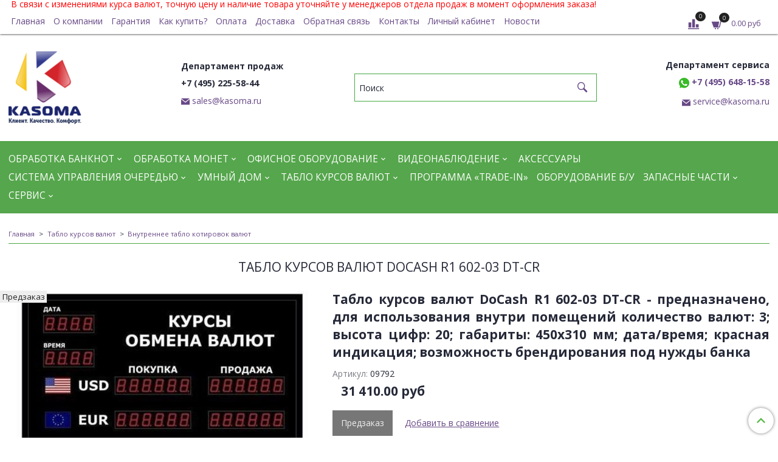

--- FILE ---
content_type: text/html; charset=utf-8
request_url: https://www.kasoma.ru/product/tablo-kursov-valyut-docash-r1-602-03-dt-cr
body_size: 23726
content:
<!DOCTYPE html>
<html>
  <head><link media='print' onload='this.media="all"' rel='stylesheet' type='text/css' href='/served_assets/public/jquery.modal-0c2631717f4ce8fa97b5d04757d294c2bf695df1d558678306d782f4bf7b4773.css'><meta data-config="{&quot;product_id&quot;:73903417}" name="page-config" content="" /><meta data-config="{&quot;money_with_currency_format&quot;:{&quot;delimiter&quot;:&quot; &quot;,&quot;separator&quot;:&quot;.&quot;,&quot;format&quot;:&quot;%n %u&quot;,&quot;unit&quot;:&quot;руб&quot;,&quot;show_price_without_cents&quot;:0},&quot;currency_code&quot;:&quot;RUR&quot;,&quot;currency_iso_code&quot;:&quot;RUB&quot;,&quot;default_currency&quot;:{&quot;title&quot;:&quot;Российский рубль&quot;,&quot;code&quot;:&quot;RUR&quot;,&quot;rate&quot;:1.0,&quot;format_string&quot;:&quot;%n %u&quot;,&quot;unit&quot;:&quot;руб&quot;,&quot;price_separator&quot;:&quot;&quot;,&quot;is_default&quot;:true,&quot;price_delimiter&quot;:&quot;&quot;,&quot;show_price_with_delimiter&quot;:true,&quot;show_price_without_cents&quot;:false},&quot;facebook&quot;:{&quot;pixelActive&quot;:true,&quot;currency_code&quot;:&quot;RUB&quot;,&quot;use_variants&quot;:false},&quot;vk&quot;:{&quot;pixel_active&quot;:null,&quot;price_list_id&quot;:null},&quot;new_ya_metrika&quot;:true,&quot;ecommerce_data_container&quot;:&quot;dataLayer&quot;,&quot;common_js_version&quot;:&quot;v2&quot;,&quot;vue_ui_version&quot;:null,&quot;feedback_captcha_enabled&quot;:&quot;1&quot;,&quot;account_id&quot;:61708,&quot;hide_items_out_of_stock&quot;:false,&quot;forbid_order_over_existing&quot;:false,&quot;minimum_items_price&quot;:null,&quot;enable_comparison&quot;:true,&quot;locale&quot;:&quot;ru&quot;,&quot;client_group&quot;:null,&quot;consent_to_personal_data&quot;:{&quot;active&quot;:false,&quot;obligatory&quot;:true,&quot;description&quot;:&quot;Настоящим подтверждаю, что я ознакомлен и согласен с условиями \u003ca href=&#39;/page/oferta&#39; target=&#39;blank&#39;\u003eоферты и политики конфиденциальности\u003c/a\u003e.&quot;},&quot;recaptcha_key&quot;:&quot;6LfXhUEmAAAAAOGNQm5_a2Ach-HWlFKD3Sq7vfFj&quot;,&quot;recaptcha_key_v3&quot;:&quot;6LcZi0EmAAAAAPNov8uGBKSHCvBArp9oO15qAhXa&quot;,&quot;yandex_captcha_key&quot;:&quot;ysc1_ec1ApqrRlTZTXotpTnO8PmXe2ISPHxsd9MO3y0rye822b9d2&quot;,&quot;checkout_float_order_content_block&quot;:false,&quot;available_products_characteristics_ids&quot;:null,&quot;sber_id_app_id&quot;:&quot;5b5a3c11-72e5-4871-8649-4cdbab3ba9a4&quot;,&quot;theme_generation&quot;:2,&quot;quick_checkout_captcha_enabled&quot;:true,&quot;max_order_lines_count&quot;:500,&quot;sber_bnpl_min_amount&quot;:1000,&quot;sber_bnpl_max_amount&quot;:150000,&quot;counter_settings&quot;:{&quot;data_layer_name&quot;:&quot;dataLayer&quot;,&quot;new_counters_setup&quot;:false,&quot;add_to_cart_event&quot;:true,&quot;remove_from_cart_event&quot;:true,&quot;add_to_wishlist_event&quot;:true},&quot;site_setting&quot;:{&quot;show_cart_button&quot;:true,&quot;show_service_button&quot;:false,&quot;show_marketplace_button&quot;:false,&quot;show_quick_checkout_button&quot;:true},&quot;warehouses&quot;:[],&quot;captcha_type&quot;:&quot;google&quot;,&quot;human_readable_urls&quot;:false}" name="shop-config" content="" /><meta name='js-evnvironment' content='production' /><meta name='default-locale' content='ru' /><meta name='insales-redefined-api-methods' content="[]" /><script src="/packs/js/shop_bundle-2b0004e7d539ecb78a46.js"></script><script type="text/javascript" src="https://static.insales-cdn.com/assets/common-js/common.v2.25.28.js"></script><script type="text/javascript" src="https://static.insales-cdn.com/assets/static-versioned/v3.72/static/libs/lodash/4.17.21/lodash.min.js"></script>
<!--InsalesCounter -->
<script type="text/javascript">
(function() {
  if (typeof window.__insalesCounterId !== 'undefined') {
    return;
  }

  try {
    Object.defineProperty(window, '__insalesCounterId', {
      value: 61708,
      writable: true,
      configurable: true
    });
  } catch (e) {
    console.error('InsalesCounter: Failed to define property, using fallback:', e);
    window.__insalesCounterId = 61708;
  }

  if (typeof window.__insalesCounterId === 'undefined') {
    console.error('InsalesCounter: Failed to set counter ID');
    return;
  }

  let script = document.createElement('script');
  script.async = true;
  script.src = '/javascripts/insales_counter.js?7';
  let firstScript = document.getElementsByTagName('script')[0];
  firstScript.parentNode.insertBefore(script, firstScript);
})();
</script>
<!-- /InsalesCounter -->
    <script type="text/javascript">
      (function() {
        var fileref = document.createElement('script');
        fileref.setAttribute("type","text/javascript");
        fileref.setAttribute("src", 'https://cdn.popt.in/pixel.js?id=d5220f00cd964');
        document.getElementsByTagName("head")[0].appendChild(fileref);
      })();
    </script>

    <script type="text/javascript">
      (function() {
        (function(){ var widget_id = '3ugs8QTfgQ';var d=document;var w=window;function l(){
  var s = document.createElement('script'); s.type = 'text/javascript'; s.async = true;
  s.src = '//code.jivosite.com/script/widget/'+widget_id
  +'?plugin=insales'  ; var ss = document.getElementsByTagName('script')[0]; ss.parentNode.insertBefore(s, ss);}
  if(d.readyState=='complete'){l();}else{if(w.attachEvent){w.attachEvent('onload',l);}
  else{w.addEventListener('load',l,false);}}})();

      })();
    </script>

    <!-- meta -->
<meta charset="UTF-8" />



<meta name="keywords" content="Табло курсов валют DoCash R1 602-03 DT-CR купить, Табло курсов валют DoCash R1 602-03 DT-CR стоимость, Табло курсов валют DoCash R1 602-03 DT-CR цена"/>



  



  <title>
    
    
        Табло курсов валют DoCash R1 602-03 DT-CR | Купить
    
  </title>











  <meta name="description" content="Купить табло курсов валют DoCash R1 602-03 DT-CR в интернет магазине Kasoma.ru | Гибкие цены! Гарантия качества! Проверенные поставщики. Доставка по Москве и России"/>
  







<meta name="robots" content="index,follow" />
<meta http-equiv="X-UA-Compatible" content="IE=edge,chrome=1" />
<meta name="viewport" content="width=device-width, initial-scale=1.0" />
<meta name="SKYPE_TOOLBAR" content="SKYPE_TOOLBAR_PARSER_COMPATIBLE" />










<meta name="handle" content="[]"/ data-current-collection="[]"


>

<style>
  .menu:not(.insales-menu--loaded) {
    display: flex;
    list-style: none;
    margin-left: 0;
    padding-left: 0;
    box-shadow: none;
    width: auto;
    background: transparent;
    flex-direction: row;
    flex-wrap: wrap;
  }

  .menu:not(.insales-menu--loaded) .menu-link {
    display: block;
  }

  .menu:not(.insales-menu--loaded) .menu,
  .menu:not(.insales-menu--loaded) .menu-marker,
  .menu:not(.insales-menu--loaded) .menu-icon {
    display: none;
  }
</style>







<!-- canonical url-->

  <link rel="canonical" href="https://www.kasoma.ru/product/tablo-kursov-valyut-docash-r1-602-03-dt-cr"/>


<!-- rss feed-->



<!-- Продукт -->
    <meta property="og:title" content="Табло курсов валют DoCash R1 602-03 DT-CR" />
    <meta property="og:type" content="website" />
    <meta property="og:url" content="https://www.kasoma.ru/product/tablo-kursov-valyut-docash-r1-602-03-dt-cr" />

    
      <meta property="og:image" content="https://static.insales-cdn.com/images/products/1/780/108118796/8b17a3cfe8f655a2c0d279e5b8edf75603636395c26b9931235e9c131a971740f8c5580fa0be2ee48a70a12091cb9c02.jpg" />
    





<meta name='wmail-verification' content='1bcd5699e09bd7c249cecaf62deaa7f9' />
<meta name="yandex-verification" content="0e756fdc7d8a36c7" />
<meta name="yandex-verification" content="0e756fdc7d8a36c7" />
<meta name="msvalidate.01" content="54A7A408C8ED521FA587426C52C9D5D8" />
<meta name="google-site-verification" content="wwuCbkaXFelxn94jqgczrV1ylzMbeYVJZHU9I2wWTt0" />
<!-- icons-->
<meta name="google-site-verification" content="3T_pk--Ei8i5_fBOFmhzcQsoiCjVrKorfrwQUspCBSU" />
<link rel="icon" type="image/x-icon" sizes="16x16" href="https://static.insales-cdn.com/assets/1/7903/6127327/1750511375/favicon.ico" />
<link rel="stylesheet" type="text/css"  href="https://static.insales-cdn.com/assets/1/7903/6127327/1750511375/jquery.fancybox.min.css" />

<!-- Google Tag Manager -->
<script>(function(w,d,s,l,i){w[l]=w[l]||[];w[l].push({'gtm.start':
new Date().getTime(),event:'gtm.js'});var f=d.getElementsByTagName(s)[0],
j=d.createElement(s),dl=l!='dataLayer'?'&l='+l:'';j.async=true;j.src=
'https://www.googletagmanager.com/gtm.js?id='+i+dl;f.parentNode.insertBefore(j,f);
})(window,document,'script','dataLayer','GTM-TNS3DPM');</script>
<!-- End Google Tag Manager -->

    
  
  <link href="//fonts.googleapis.com/css?family=Open+Sans:300,400,700&subset=cyrillic,latin" rel="stylesheet" />




<link href="//maxcdn.bootstrapcdn.com/font-awesome/4.7.0/css/font-awesome.min.css" rel="stylesheet" />

<link href="https://static.insales-cdn.com/assets/1/7903/6127327/1750511375/iconmonstr-iconic-font.min.css"  rel="stylesheet" />

<link href="https://static.insales-cdn.com/assets/1/7903/6127327/1750511375/theme.css" rel="stylesheet" type="text/css" />

    
  
  
  <meta name='product-id' content='73903417' />
</head>

  <body class="fhg-body">
    <!-- Google Tag Manager (noscript) -->
<noscript><iframe src="https://www.googletagmanager.com/ns.html?id=GTM-TNS3DPM"
height="0" width="0" style="display:none;visibility:hidden"></iframe></noscript>
<!-- End Google Tag Manager (noscript) -->
    <noscript>
<div class="njs-alert-overlay">
  <div class="njs-alert-wrapper">
    <div class="njs-alert">
      <p>Включите в вашем браузере JavaScript!</p>
    </div>
  </div>
</div>
</noscript>


    <div class="top-panel-wrapper">
      <div class="container">
        <div class="top-panel-message">В связи с изменениями курса валют, точную цену и наличие товара уточняйте у менеджеров отдела продаж в момент оформления заказа!</div>
        
        <div class="top-panel row js-top-panel-fixed flex-between">
  <div class="top-menu-wrapper cell- cell-10-sm hide-sm">
    








  <ul class="top-menu menu level-1" data-menu-id="top-menu">
    

      

      <li class="top-menu-item menu-item">
        <div class="top-menu-item-controls menu-item-controls">
          

          <a href="/" class="top-menu-link menu-link" data-menu-link-source="menu" data-menu-link-current="no">
            Главная
          </a>
        </div>
      </li>

    

      

      <li class="top-menu-item menu-item">
        <div class="top-menu-item-controls menu-item-controls">
          

          <a href="/page/o-kompanii" class="top-menu-link menu-link" data-menu-link-source="menu" data-menu-link-current="no">
            О компании
          </a>
        </div>
      </li>

    

      

      <li class="top-menu-item menu-item">
        <div class="top-menu-item-controls menu-item-controls">
          

          <a href="/page/garantiya" class="top-menu-link menu-link" data-menu-link-source="menu" data-menu-link-current="no">
            Гарантия
          </a>
        </div>
      </li>

    

      

      <li class="top-menu-item menu-item">
        <div class="top-menu-item-controls menu-item-controls">
          

          <a href="/page/kak-kupit" class="top-menu-link menu-link" data-menu-link-source="menu" data-menu-link-current="no">
            Как купить?
          </a>
        </div>
      </li>

    

      

      <li class="top-menu-item menu-item">
        <div class="top-menu-item-controls menu-item-controls">
          

          <a href="/page/payment" class="top-menu-link menu-link" data-menu-link-source="menu" data-menu-link-current="no">
            Оплата
          </a>
        </div>
      </li>

    

      

      <li class="top-menu-item menu-item">
        <div class="top-menu-item-controls menu-item-controls">
          

          <a href="/page/dostavka" class="top-menu-link menu-link" data-menu-link-source="menu" data-menu-link-current="no">
            Доставка
          </a>
        </div>
      </li>

    

      

      <li class="top-menu-item menu-item">
        <div class="top-menu-item-controls menu-item-controls">
          

          <a href="/page/feedback" class="top-menu-link menu-link" data-menu-link-source="menu" data-menu-link-current="no">
            Обратная связь
          </a>
        </div>
      </li>

    

      

      <li class="top-menu-item menu-item">
        <div class="top-menu-item-controls menu-item-controls">
          

          <a href="/page/contacts" class="top-menu-link menu-link" data-menu-link-source="menu" data-menu-link-current="no">
            Контакты
          </a>
        </div>
      </li>

    

      

      <li class="top-menu-item menu-item">
        <div class="top-menu-item-controls menu-item-controls">
          

          <a href="/client_account/login" class="top-menu-link menu-link" data-menu-link-source="menu" data-menu-link-current="no">
            Личный кабинет
          </a>
        </div>
      </li>

    

      

      <li class="top-menu-item menu-item">
        <div class="top-menu-item-controls menu-item-controls">
          

          <a href="/blogs/novosti" class="top-menu-link menu-link" data-menu-link-source="menu" data-menu-link-current="no">
            Новости
          </a>
        </div>
      </li>

    
  </ul>












  </div>

  <div class="top-menu-wrapper cell- hidden shown-sm">
    <button type="button" class="top-panel-open-sidebar button js-open-sidebar"></button>
  </div>

  <div class="top-menu-icons-block collapse-block cell-">
    <div class="contacts-top-menu hidden shown-md">
      
        <button type="button" class="contacts-icon js-open-contacts"></button>
      
      <div class="contacts-top-menu-block cell-12 hidden">
        <div class="header-block js-contacts-header cell- ">
          <div class="phone text-left ">
            
                <span class="">
                  <p>+7(495)225-58-44</p>
                </span>
            
          </div>

          <div class="email text-left flex-center-xs ">
            
                <a href="mailto:sales@kasoma.ru" class="contact-link email">
                   sales@kasoma.ru
                </a>
              
          </div>
        </div>

      </div>
    </div>

    <div class="hidden shown-sm">
      <button type="button" class="top-panel-open-search button js-open-search-panel shown-sm"></button>
    </div>

    
      <div class="compares-widget cell- _hidden _shown-sm">
        <a href="/compares" class="compares-widget-link">
          <span class="compare-widget-caption ">
            <span class="compares-widget-count js-compares-widget-count"></span>
          </span>
        </a>
      </div>
    

    <div class="shopcart-widget-wrapper cell-  _hidden _shown-sm">
      <div class="shopcart-widget in-top-panel">
  <a href="/cart_items" title="Корзина" class="shopcart-widget-link">
    <span class="shopcart-widget-icon">
        <span class="shopcart-widget-count js-shopcart-widget-count"></span>
    </span>



    <span class="shopcart-widget-data">
      <span class="shopcart-widget-caption">
      Корзина
      </span>

      <span class="shopcart-widget-amount js-shopcart-widget-amount hidden-md"></span>
    </span>
  </a>
</div>



    </div>
  </div>
</div>

      </div>
    </div>

    <div class="header-wrapper">
      <div class="container">
        
<header class="header">
  <div class="row flex-between flex-center-sm flex-middle">

    <div class="logotype-wrapper cell-2 cell-7-md cell-12-sm ">
      <div class="logotype text-center-sm">
        
        <a title="KASOMA - Продажа, поддержка, обслуживание и ремонт оборудования" href="/" class="logotype-link">
          
            <img src="https://static.insales-cdn.com/assets/1/7903/6127327/1750511375/logotype.jpg" class="logotype-image" alt="KASOMA - Продажа, поддержка, обслуживание и ремонт оборудования" title="KASOMA - Продажа, поддержка, обслуживание и ремонт оборудования" />
          
        </a>
      </div>
    </div>
    
    <div class="header-block js-contacts-header cell-2 hidden-md">
      <p><strong>Департамент продаж</strong></p>
<p><strong><a class="with-icon-2">+7 (495) 225-58-44</a></strong></p>
<p><a class="contact-link email" href="mailto:sales@kasoma.ru">sales@kasoma.ru</a></p>
    </div>

    <div class="header-block header-search cell-4 hidden-sm">
      <form class="search-widget in-top-panel" action="/search" method="get">
  <input type="text"
          name="q"
          class="search-widget-field"
          value=""
          placeholder="Поиск"
  >

</input>
<button type="submit" class="search-widget-button button is-widget-submit">
  
</button>

  

</form>



    </div>

    <div class="header-block js-contacts-header cell-2 hidden-md text-right">
      <p><strong>Департамент сервиса</strong></p>
<p><strong><a title="Чат с Касома" rel="noopener" href="https://wa.me/message/XNQSSKQTN2BLH1" target="_blank"><img src='https://static.insales-cdn.com/files/1/6847/15325887/original/icon-whatsapp.png' alt="" width="17" height="17" /> +7 (495) 648-15-58</a></strong></p>
<p><a class="contact-link email" href="mailto:sales@kasoma.ru">service@kasoma.ru</a></p>
    </div>

  </div>
      </header>

      </div>
    </div>

    <div class="catalog-menu-wrapper hidden-sm">
      <div class="container">
        










    
    

    <ul class="catalog-menu menu level-1" data-menu-id="catalog-menu">

      

        
        
        

        
        

        
        

        

          

          

          <li class="catalog-menu-item menu-item level-1">
            <div class="catalog-menu-item-controls menu-item-controls level-1">

              

              <a href="/collection/obrabotka-banknot" class="catalog-menu-link menu-link level-1" data-menu-link="obrabotka-banknot" data-menu-link-source="collection">
                Обработка банкнот
              </a>

              
                <button class="catalog-menu-marker menu-marker" type="button"></button>
              
            </div>

            
              <ul class="catalog-menu menu">
            

            

          

          

        

      

        
        
        

        
        

        
        

        

          

          

          <li class="catalog-menu-item menu-item level-1">
            <div class="catalog-menu-item-controls menu-item-controls level-1">

              

              <a href="/collection/detektory-banknot" class="catalog-menu-link menu-link level-1" data-menu-link="detektory-banknot" data-menu-link-source="collection">
                Детекторы банкнот
              </a>

              
                <button class="catalog-menu-marker menu-marker" type="button"></button>
              
            </div>

            
              <ul class="catalog-menu menu">
            

            

          

          

        

      

        
        
        

        
        

        
        

        

          

          

          <li class="catalog-menu-item menu-item level-1">
            <div class="catalog-menu-item-controls menu-item-controls level-1">

              

              <a href="/collection/avtomaticheskie-detektory-banknot" class="catalog-menu-link menu-link level-1" data-menu-link="avtomaticheskie-detektory-banknot" data-menu-link-source="collection">
                Автоматические детекторы банкнот
              </a>

              
            </div>

            

            

          
            </li>
          

          

        

      

        
        
        

        
        

        
        

        

          

          

          <li class="catalog-menu-item menu-item level-1">
            <div class="catalog-menu-item-controls menu-item-controls level-1">

              

              <a href="/collection/universalnye-detektory" class="catalog-menu-link menu-link level-1" data-menu-link="universalnye-detektory" data-menu-link-source="collection">
                Универсальные детекторы
              </a>

              
            </div>

            

            

          
            </li>
          

          

        

      

        
        
        

        
        

        
        

        

          

          

          <li class="catalog-menu-item menu-item level-1">
            <div class="catalog-menu-item-controls menu-item-controls level-1">

              

              <a href="/collection/ultrafioletovye-detektory" class="catalog-menu-link menu-link level-1" data-menu-link="ultrafioletovye-detektory" data-menu-link-source="collection">
                Ультрафиолетовые детекторы
              </a>

              
            </div>

            

            

          
            </li>
          

          

        

      

        
        
        

        
        

        
        

        

          

          

          <li class="catalog-menu-item menu-item level-1">
            <div class="catalog-menu-item-controls menu-item-controls level-1">

              

              <a href="/collection/infrakrasnye-detektory" class="catalog-menu-link menu-link level-1" data-menu-link="infrakrasnye-detektory" data-menu-link-source="collection">
                Инфракрасные детекторы
              </a>

              
            </div>

            

            

          
            </li>
          

          

        

      

        
        
        

        
        

        
        

        

          

          

          <li class="catalog-menu-item menu-item level-1">
            <div class="catalog-menu-item-controls menu-item-controls level-1">

              

              <a href="/collection/portativnye-detektory" class="catalog-menu-link menu-link level-1" data-menu-link="portativnye-detektory" data-menu-link-source="collection">
                Портативные детекторы
              </a>

              
            </div>

            

            

          
            </li>
          

          

        

      

        
        
        

        
        

        
        

        

          

          
            
              

              </ul>
            

            </li>
          

          <li class="catalog-menu-item menu-item level-1">
            <div class="catalog-menu-item-controls menu-item-controls level-1">

              

              <a href="/collection/schetchiki-banknot" class="catalog-menu-link menu-link level-1" data-menu-link="schetchiki-banknot" data-menu-link-source="collection">
                Счетчики банкнот
              </a>

              
            </div>

            

            

          
            </li>
          

          

        

      

        
        
        

        
        

        
        

        

          

          

          <li class="catalog-menu-item menu-item level-1">
            <div class="catalog-menu-item-controls menu-item-controls level-1">

              

              <a href="/collection/schetchiki-sortirovschiki-banknot" class="catalog-menu-link menu-link level-1" data-menu-link="schetchiki-sortirovschiki-banknot" data-menu-link-source="collection">
                Счетчики-сортировщики банкнот
              </a>

              
                <button class="catalog-menu-marker menu-marker" type="button"></button>
              
            </div>

            
              <ul class="catalog-menu menu">
            

            

          

          

        

      

        
        
        

        
        

        
        

        

          

          

          <li class="catalog-menu-item menu-item level-1">
            <div class="catalog-menu-item-controls menu-item-controls level-1">

              

              <a href="/collection/dvuhkarmannye" class="catalog-menu-link menu-link level-1" data-menu-link="dvuhkarmannye" data-menu-link-source="collection">
                двухкарманные
              </a>

              
            </div>

            

            

          
            </li>
          

          

        

      

        
        
        

        
        

        
        

        

          

          

          <li class="catalog-menu-item menu-item level-1">
            <div class="catalog-menu-item-controls menu-item-controls level-1">

              

              <a href="/collection/trehkarmannye" class="catalog-menu-link menu-link level-1" data-menu-link="trehkarmannye" data-menu-link-source="collection">
                трехкарманные
              </a>

              
            </div>

            

            

          
            </li>
          

          

        

      

        
        
        

        
        

        
        

        

          

          

          <li class="catalog-menu-item menu-item level-1">
            <div class="catalog-menu-item-controls menu-item-controls level-1">

              

              <a href="/collection/pyatikarmannye" class="catalog-menu-link menu-link level-1" data-menu-link="pyatikarmannye" data-menu-link-source="collection">
                пятикарманные
              </a>

              
            </div>

            

            

          
            </li>
          

          

        

      

        
        
        

        
        

        
        

        

          

          
            
              

              </ul>
            

            </li>
          

          <li class="catalog-menu-item menu-item level-1">
            <div class="catalog-menu-item-controls menu-item-controls level-1">

              

              <a href="/collection/schetchik-tsennyh-bumag" class="catalog-menu-link menu-link level-1" data-menu-link="schetchik-tsennyh-bumag" data-menu-link-source="collection">
                Счетчики ценных бумаг
              </a>

              
            </div>

            

            

          
            </li>
          

          

        

      

        
        
        

        
        

        
        

        

          

          

          <li class="catalog-menu-item menu-item level-1">
            <div class="catalog-menu-item-controls menu-item-controls level-1">

              

              <a href="/collection/upakovschiki-banknot" class="catalog-menu-link menu-link level-1" data-menu-link="upakovschiki-banknot" data-menu-link-source="collection">
                Упаковщики банкнот
              </a>

              
            </div>

            

            

          
            </li>
          

          

        

      

        
        
        

        
        

        
        

        

          

          

          <li class="catalog-menu-item menu-item level-1">
            <div class="catalog-menu-item-controls menu-item-controls level-1">

              

              <a href="/collection/elektronnye-kassiry-retsirkulyatory" class="catalog-menu-link menu-link level-1" data-menu-link="elektronnye-kassiry-retsirkulyatory" data-menu-link-source="collection">
                Электронные кассиры
              </a>

              
            </div>

            

            

          
            </li>
          

          

        

      

        
        
        

        
        

        
        

        

          

          

          <li class="catalog-menu-item menu-item level-1">
            <div class="catalog-menu-item-controls menu-item-controls level-1">

              

              <a href="/collection/depozitnye-mashiny" class="catalog-menu-link menu-link level-1" data-menu-link="depozitnye-mashiny" data-menu-link-source="collection">
                Депозитные машины
              </a>

              
            </div>

            

            

          
            </li>
          

          

        

      

        
        
        

        
        

        
        

        

          

          
            
              

              </ul>
            

            </li>
          

          <li class="catalog-menu-item menu-item level-1">
            <div class="catalog-menu-item-controls menu-item-controls level-1">

              

              <a href="/collection/obrabotka-monet" class="catalog-menu-link menu-link level-1" data-menu-link="obrabotka-monet" data-menu-link-source="collection">
                Обработка монет
              </a>

              
                <button class="catalog-menu-marker menu-marker" type="button"></button>
              
            </div>

            
              <ul class="catalog-menu menu">
            

            

          

          

        

      

        
        
        

        
        

        
        

        

          

          

          <li class="catalog-menu-item menu-item level-1">
            <div class="catalog-menu-item-controls menu-item-controls level-1">

              

              <a href="/collection/schetchiki-monet" class="catalog-menu-link menu-link level-1" data-menu-link="schetchiki-monet" data-menu-link-source="collection">
                Счетчики монет
              </a>

              
            </div>

            

            

          
            </li>
          

          

        

      

        
        
        

        
        

        
        

        

          

          

          <li class="catalog-menu-item menu-item level-1">
            <div class="catalog-menu-item-controls menu-item-controls level-1">

              

              <a href="/collection/sortirovschiki-monet" class="catalog-menu-link menu-link level-1" data-menu-link="sortirovschiki-monet" data-menu-link-source="collection">
                Сортировщики монет
              </a>

              
            </div>

            

            

          
            </li>
          

          

        

      

        
        
        

        
        

        
        

        

          

          

          <li class="catalog-menu-item menu-item level-1">
            <div class="catalog-menu-item-controls menu-item-controls level-1">

              

              <a href="/collection/upakovschiki-monet" class="catalog-menu-link menu-link level-1" data-menu-link="upakovschiki-monet" data-menu-link-source="collection">
                Упаковщики монет
              </a>

              
            </div>

            

            

          
            </li>
          

          

        

      

        
        
        

        
        

        
        

        

          

          
            
              

              </ul>
            

            </li>
          

          <li class="catalog-menu-item menu-item level-1">
            <div class="catalog-menu-item-controls menu-item-controls level-1">

              

              <a href="/collection/ofisnoe-oborudovanie" class="catalog-menu-link menu-link level-1" data-menu-link="ofisnoe-oborudovanie" data-menu-link-source="collection">
                Офисное оборудование
              </a>

              
                <button class="catalog-menu-marker menu-marker" type="button"></button>
              
            </div>

            
              <ul class="catalog-menu menu">
            

            

          

          

        

      

        
        
        

        
        

        
        

        

          

          

          <li class="catalog-menu-item menu-item level-1">
            <div class="catalog-menu-item-controls menu-item-controls level-1">

              

              <a href="/collection/unichtozhiteli-bumag" class="catalog-menu-link menu-link level-1" data-menu-link="unichtozhiteli-bumag" data-menu-link-source="collection">
                Уничтожители бумаг (Шредер)
              </a>

              
            </div>

            

            

          
            </li>
          

          

        

      

        
        
        

        
        

        
        

        

          

          

          <li class="catalog-menu-item menu-item level-1">
            <div class="catalog-menu-item-controls menu-item-controls level-1">

              

              <a href="/collection/vozduhoochistiteli" class="catalog-menu-link menu-link level-1" data-menu-link="vozduhoochistiteli" data-menu-link-source="collection">
                Воздухоочистители
              </a>

              
            </div>

            

            

          
            </li>
          

          

        

      

        
        
        

        
        

        
        

        

          

          

          <li class="catalog-menu-item menu-item level-1">
            <div class="catalog-menu-item-controls menu-item-controls level-1">

              

              <a href="/collection/laminatory-i-broshyurovschiki" class="catalog-menu-link menu-link level-1" data-menu-link="laminatory-i-broshyurovschiki" data-menu-link-source="collection">
                Ламинаторы и брошюровщики
              </a>

              
            </div>

            

            

          
            </li>
          

          

        

      

        
        
        

        
        

        
        

        

          

          

          <li class="catalog-menu-item menu-item level-1">
            <div class="catalog-menu-item-controls menu-item-controls level-1">

              

              <a href="/collection/bumagosverlilnye-mashiny" class="catalog-menu-link menu-link level-1" data-menu-link="bumagosverlilnye-mashiny" data-menu-link-source="collection">
                Бумагосверлильные машины
              </a>

              
            </div>

            

            

          
            </li>
          

          

        

      

        
        
        

        
        

        
        

        

          

          

          <li class="catalog-menu-item menu-item level-1">
            <div class="catalog-menu-item-controls menu-item-controls level-1">

              

              <a href="/collection/tempo-kassy-2" class="catalog-menu-link menu-link level-1" data-menu-link="tempo-kassy-2" data-menu-link-source="collection">
                Темпо-кассы
              </a>

              
            </div>

            

            

          
            </li>
          

          

        

      

        
        
        

        
        

        
        

        

          

          
            
              

              </ul>
            

            </li>
          

          <li class="catalog-menu-item menu-item level-1">
            <div class="catalog-menu-item-controls menu-item-controls level-1">

              

              <a href="/collection/videonablyudenie" class="catalog-menu-link menu-link level-1" data-menu-link="videonablyudenie" data-menu-link-source="collection">
                Видеонаблюдение
              </a>

              
                <button class="catalog-menu-marker menu-marker" type="button"></button>
              
            </div>

            
              <ul class="catalog-menu menu">
            

            

          

          

        

      

        
        
        

        
        

        
        

        

          

          

          <li class="catalog-menu-item menu-item level-1">
            <div class="catalog-menu-item-controls menu-item-controls level-1">

              

              <a href="/collection/setevye-videokamery" class="catalog-menu-link menu-link level-1" data-menu-link="setevye-videokamery" data-menu-link-source="collection">
                Сетевые видеокамеры
              </a>

              
                <button class="catalog-menu-marker menu-marker" type="button"></button>
              
            </div>

            
              <ul class="catalog-menu menu">
            

            

          

          

        

      

        
        
        

        
        

        
        

        

          

          

          <li class="catalog-menu-item menu-item level-1">
            <div class="catalog-menu-item-controls menu-item-controls level-1">

              

              <a href="/collection/seriya-ds-2cd2xxx-demokratichnaya-seriya" class="catalog-menu-link menu-link level-1" data-menu-link="seriya-ds-2cd2xxx-demokratichnaya-seriya" data-menu-link-source="collection">
                Серия DS-2CD2xxx (Демократичная серия)
              </a>

              
            </div>

            

            

          
            </li>
          

          

        

      

        
        
        

        
        

        
        

        

          

          

          <li class="catalog-menu-item menu-item level-1">
            <div class="catalog-menu-item-controls menu-item-controls level-1">

              

              <a href="/collection/seriya-ds-2cd4xxx-smart-ip" class="catalog-menu-link menu-link level-1" data-menu-link="seriya-ds-2cd4xxx-smart-ip" data-menu-link-source="collection">
                Серия DS-2CD4xxx (Smart-IP)
              </a>

              
            </div>

            

            

          
            </li>
          

          

        

      

        
        
        

        
        

        
        

        

          

          

          <li class="catalog-menu-item menu-item level-1">
            <div class="catalog-menu-item-controls menu-item-controls level-1">

              

              <a href="/collection/teplovizionnye-videokamery" class="catalog-menu-link menu-link level-1" data-menu-link="teplovizionnye-videokamery" data-menu-link-source="collection">
                Тепловизионные видеокамеры
              </a>

              
            </div>

            

            

          
            </li>
          

          

        

      

        
        
        

        
        

        
        

        

          

          

          <li class="catalog-menu-item menu-item level-1">
            <div class="catalog-menu-item-controls menu-item-controls level-1">

              

              <a href="/collection/povorotnye-videokamery" class="catalog-menu-link menu-link level-1" data-menu-link="povorotnye-videokamery" data-menu-link-source="collection">
                Поворотные видеокамеры
              </a>

              
            </div>

            

            

          
            </li>
          

          

        

      

        
        
        

        
        

        
        

        

          

          

          <li class="catalog-menu-item menu-item level-1">
            <div class="catalog-menu-item-controls menu-item-controls level-1">

              

              <a href="/collection/seriya-panovu" class="catalog-menu-link menu-link level-1" data-menu-link="seriya-panovu" data-menu-link-source="collection">
                Серия PanoVu
              </a>

              
            </div>

            

            

          
            </li>
          

          

        

      

        
        
        

        
        

        
        

        

          

          
            
              

              </ul>
            

            </li>
          

          <li class="catalog-menu-item menu-item level-1">
            <div class="catalog-menu-item-controls menu-item-controls level-1">

              

              <a href="/collection/analogovye-kamery" class="catalog-menu-link menu-link level-1" data-menu-link="analogovye-kamery" data-menu-link-source="collection">
                Аналоговые камеры
              </a>

              
                <button class="catalog-menu-marker menu-marker" type="button"></button>
              
            </div>

            
              <ul class="catalog-menu menu">
            

            

          

          

        

      

        
        
        

        
        

        
        

        

          

          

          <li class="catalog-menu-item menu-item level-1">
            <div class="catalog-menu-item-controls menu-item-controls level-1">

              

              <a href="/collection/hd-tvi-videokamery" class="catalog-menu-link menu-link level-1" data-menu-link="hd-tvi-videokamery" data-menu-link-source="collection">
                HD-TVI видеокамеры
              </a>

              
            </div>

            

            

          
            </li>
          

          

        

      

        
        
        

        
        

        
        

        

          

          
            
              

              </ul>
            

            </li>
          

          <li class="catalog-menu-item menu-item level-1">
            <div class="catalog-menu-item-controls menu-item-controls level-1">

              

              <a href="/collection/setevye-videoregistratory" class="catalog-menu-link menu-link level-1" data-menu-link="setevye-videoregistratory" data-menu-link-source="collection">
                Сетевые видеорегистраторы
              </a>

              
                <button class="catalog-menu-marker menu-marker" type="button"></button>
              
            </div>

            
              <ul class="catalog-menu menu">
            

            

          

          

        

      

        
        
        

        
        

        
        

        

          

          

          <li class="catalog-menu-item menu-item level-1">
            <div class="catalog-menu-item-controls menu-item-controls level-1">

              

              <a href="/collection/seriya-71xx" class="catalog-menu-link menu-link level-1" data-menu-link="seriya-71xx" data-menu-link-source="collection">
                Серия 71xx
              </a>

              
            </div>

            

            

          
            </li>
          

          

        

      

        
        
        

        
        

        
        

        

          

          

          <li class="catalog-menu-item menu-item level-1">
            <div class="catalog-menu-item-controls menu-item-controls level-1">

              

              <a href="/collection/seriya-76xx" class="catalog-menu-link menu-link level-1" data-menu-link="seriya-76xx" data-menu-link-source="collection">
                Серия 76xx
              </a>

              
            </div>

            

            

          
            </li>
          

          

        

      

        
        
        

        
        

        
        

        

          

          

          <li class="catalog-menu-item menu-item level-1">
            <div class="catalog-menu-item-controls menu-item-controls level-1">

              

              <a href="/collection/seriya-77xx" class="catalog-menu-link menu-link level-1" data-menu-link="seriya-77xx" data-menu-link-source="collection">
                Серия 77xx
              </a>

              
            </div>

            

            

          
            </li>
          

          

        

      

        
        
        

        
        

        
        

        

          

          

          <li class="catalog-menu-item menu-item level-1">
            <div class="catalog-menu-item-controls menu-item-controls level-1">

              

              <a href="/collection/seriya-86xx" class="catalog-menu-link menu-link level-1" data-menu-link="seriya-86xx" data-menu-link-source="collection">
                Серия 86xx
              </a>

              
            </div>

            

            

          
            </li>
          

          

        

      

        
        
        

        
        

        
        

        

          

          
            
              

              </ul>
            

            </li>
          

          <li class="catalog-menu-item menu-item level-1">
            <div class="catalog-menu-item-controls menu-item-controls level-1">

              

              <a href="/collection/tsifrovye-videoregistratory" class="catalog-menu-link menu-link level-1" data-menu-link="tsifrovye-videoregistratory" data-menu-link-source="collection">
                Цифровые видеорегистраторы
              </a>

              
                <button class="catalog-menu-marker menu-marker" type="button"></button>
              
            </div>

            
              <ul class="catalog-menu menu">
            

            

          

          

        

      

        
        
        

        
        

        
        

        

          

          

          <li class="catalog-menu-item menu-item level-1">
            <div class="catalog-menu-item-controls menu-item-controls level-1">

              

              <a href="/collection/hd-tvi-videoregistratory" class="catalog-menu-link menu-link level-1" data-menu-link="hd-tvi-videoregistratory" data-menu-link-source="collection">
                HD-TVI видеорегистраторы
              </a>

              
            </div>

            

            

          
            </li>
          

          

        

      

        
        
        

        
        

        
        

        

          

          

          <li class="catalog-menu-item menu-item level-1">
            <div class="catalog-menu-item-controls menu-item-controls level-1">

              

              <a href="/collection/videoregistratory-dlya-transporta" class="catalog-menu-link menu-link level-1" data-menu-link="videoregistratory-dlya-transporta" data-menu-link-source="collection">
                Видеорегистраторы для транспорта
              </a>

              
            </div>

            

            

          
            </li>
          

          

        

      

        
        
        

        
        

        
        

        

          

          
            
              

              </ul>
            

            </li>
          

          <li class="catalog-menu-item menu-item level-1">
            <div class="catalog-menu-item-controls menu-item-controls level-1">

              

              <a href="/collection/videosteny-i-monitory" class="catalog-menu-link menu-link level-1" data-menu-link="videosteny-i-monitory" data-menu-link-source="collection">
                Видеостены и мониторы
              </a>

              
                <button class="catalog-menu-marker menu-marker" type="button"></button>
              
            </div>

            
              <ul class="catalog-menu menu">
            

            

          

          

        

      

        
        
        

        
        

        
        

        

          

          

          <li class="catalog-menu-item menu-item level-1">
            <div class="catalog-menu-item-controls menu-item-controls level-1">

              

              <a href="/collection/monitory" class="catalog-menu-link menu-link level-1" data-menu-link="monitory" data-menu-link-source="collection">
                Мониторы
              </a>

              
            </div>

            

            

          
            </li>
          

          

        

      

        
        
        

        
        

        
        

        

          

          

          <li class="catalog-menu-item menu-item level-1">
            <div class="catalog-menu-item-controls menu-item-controls level-1">

              

              <a href="/collection/kronshteyny" class="catalog-menu-link menu-link level-1" data-menu-link="kronshteyny" data-menu-link-source="collection">
                Кронштейны
              </a>

              
            </div>

            

            

          
            </li>
          

          

        

      

        
        
        

        
        

        
        

        

          

          
            
              

              </ul>
            

            </li>
          

          <li class="catalog-menu-item menu-item level-1">
            <div class="catalog-menu-item-controls menu-item-controls level-1">

              

              <a href="/collection/domofoniya" class="catalog-menu-link menu-link level-1" data-menu-link="domofoniya" data-menu-link-source="collection">
                Домофония
              </a>

              
                <button class="catalog-menu-marker menu-marker" type="button"></button>
              
            </div>

            
              <ul class="catalog-menu menu">
            

            

          

          

        

      

        
        
        

        
        

        
        

        

          

          

          <li class="catalog-menu-item menu-item level-1">
            <div class="catalog-menu-item-controls menu-item-controls level-1">

              

              <a href="/collection/ip-videodomofony" class="catalog-menu-link menu-link level-1" data-menu-link="ip-videodomofony" data-menu-link-source="collection">
                IP видеодомофоны
              </a>

              
            </div>

            

            

          
            </li>
          

          

        

      

        
        
        

        
        

        
        

        

          

          

          <li class="catalog-menu-item menu-item level-1">
            <div class="catalog-menu-item-controls menu-item-controls level-1">

              

              <a href="/collection/ip-vyzyvnye-paneli" class="catalog-menu-link menu-link level-1" data-menu-link="ip-vyzyvnye-paneli" data-menu-link-source="collection">
                IP вызывные панели
              </a>

              
            </div>

            

            

          
            </li>
          

          

        

      

        
        
        

        
        

        
        

        

          

          

          <li class="catalog-menu-item menu-item level-1">
            <div class="catalog-menu-item-controls menu-item-controls level-1">

              

              <a href="/collection/dvernye-zvonki" class="catalog-menu-link menu-link level-1" data-menu-link="dvernye-zvonki" data-menu-link-source="collection">
                Дверные звонки
              </a>

              
            </div>

            

            

          
            </li>
          

          

        

      

        
        
        

        
        

        
        

        

          

          

          <li class="catalog-menu-item menu-item level-1">
            <div class="catalog-menu-item-controls menu-item-controls level-1">

              

              <a href="/collection/aksessuary-3" class="catalog-menu-link menu-link level-1" data-menu-link="aksessuary-3" data-menu-link-source="collection">
                Аксессуары для домофонов
              </a>

              
            </div>

            

            

          
            </li>
          

          

        

      

        
        
        

        
        

        
        

        

          

          
            
              

              </ul>
            

            </li>
          

          <li class="catalog-menu-item menu-item level-1">
            <div class="catalog-menu-item-controls menu-item-controls level-1">

              

              <a href="/collection/setevoe-oborudovanie" class="catalog-menu-link menu-link level-1" data-menu-link="setevoe-oborudovanie" data-menu-link-source="collection">
                Сетевое оборудование
              </a>

              
                <button class="catalog-menu-marker menu-marker" type="button"></button>
              
            </div>

            
              <ul class="catalog-menu menu">
            

            

          

          

        

      

        
        
        

        
        

        
        

        

          

          

          <li class="catalog-menu-item menu-item level-1">
            <div class="catalog-menu-item-controls menu-item-controls level-1">

              

              <a href="/collection/poe-kommutatory" class="catalog-menu-link menu-link level-1" data-menu-link="poe-kommutatory" data-menu-link-source="collection">
                PoE-коммутаторы
              </a>

              
            </div>

            

            

          
            </li>
          

          

        

      

        
        
        

        
        

        
        

        

          

          

          <li class="catalog-menu-item menu-item level-1">
            <div class="catalog-menu-item-controls menu-item-controls level-1">

              

              <a href="/collection/poe-inzhektory-i-povtoriteli" class="catalog-menu-link menu-link level-1" data-menu-link="poe-inzhektory-i-povtoriteli" data-menu-link-source="collection">
                PoE-инжекторы и повторители
              </a>

              
            </div>

            

            

          
            </li>
          

          

        

      

        
        
        

        
        

        
        

        

          

          

          <li class="catalog-menu-item menu-item level-1">
            <div class="catalog-menu-item-controls menu-item-controls level-1">

              

              <a href="/collection/opticheskie-moduli" class="catalog-menu-link menu-link level-1" data-menu-link="opticheskie-moduli" data-menu-link-source="collection">
                Оптические модули
              </a>

              
            </div>

            

            

          
            </li>
          

          

        

      

        
        
        

        
        

        
        

        

          

          

          <li class="catalog-menu-item menu-item level-1">
            <div class="catalog-menu-item-controls menu-item-controls level-1">

              

              <a href="/collection/besprovodnoe-oborudovanie" class="catalog-menu-link menu-link level-1" data-menu-link="besprovodnoe-oborudovanie" data-menu-link-source="collection">
                Беспроводное оборудование
              </a>

              
            </div>

            

            

          
            </li>
          

          

        

      

        
        
        

        
        

        
        

        

          

          
            
              

              </ul>
            

            </li>
          

          <li class="catalog-menu-item menu-item level-1">
            <div class="catalog-menu-item-controls menu-item-controls level-1">

              

              <a href="/collection/kabeli" class="catalog-menu-link menu-link level-1" data-menu-link="kabeli" data-menu-link-source="collection">
                Кабели
              </a>

              
            </div>

            

            

          
            </li>
          

          

        

      

        
        
        

        
        

        
        

        

          

          

          <li class="catalog-menu-item menu-item level-1">
            <div class="catalog-menu-item-controls menu-item-controls level-1">

              

              <a href="/collection/skud" class="catalog-menu-link menu-link level-1" data-menu-link="skud" data-menu-link-source="collection">
                СКУД
              </a>

              
                <button class="catalog-menu-marker menu-marker" type="button"></button>
              
            </div>

            
              <ul class="catalog-menu menu">
            

            

          

          

        

      

        
        
        

        
        

        
        

        

          

          

          <li class="catalog-menu-item menu-item level-1">
            <div class="catalog-menu-item-controls menu-item-controls level-1">

              

              <a href="/collection/kontrollery" class="catalog-menu-link menu-link level-1" data-menu-link="kontrollery" data-menu-link-source="collection">
                Контроллеры
              </a>

              
            </div>

            

            

          
            </li>
          

          

        

      

        
        
        

        
        

        
        

        

          

          

          <li class="catalog-menu-item menu-item level-1">
            <div class="catalog-menu-item-controls menu-item-controls level-1">

              

              <a href="/collection/terminaly-dostupa" class="catalog-menu-link menu-link level-1" data-menu-link="terminaly-dostupa" data-menu-link-source="collection">
                Терминалы доступа
              </a>

              
            </div>

            

            

          
            </li>
          

          

        

      

        
        
        

        
        

        
        

        

          

          

          <li class="catalog-menu-item menu-item level-1">
            <div class="catalog-menu-item-controls menu-item-controls level-1">

              

              <a href="/collection/schityvateli" class="catalog-menu-link menu-link level-1" data-menu-link="schityvateli" data-menu-link-source="collection">
                Считыватели
              </a>

              
            </div>

            

            

          
            </li>
          

          

        

      

        
        
        

        
        

        
        

        

          

          

          <li class="catalog-menu-item menu-item level-1">
            <div class="catalog-menu-item-controls menu-item-controls level-1">

              

              <a href="/collection/nastolnye-schityvateli" class="catalog-menu-link menu-link level-1" data-menu-link="nastolnye-schityvateli" data-menu-link-source="collection">
                Настольные считыватели
              </a>

              
            </div>

            

            

          
            </li>
          

          

        

      

        
        
        

        
        

        
        

        

          

          

          <li class="catalog-menu-item menu-item level-1">
            <div class="catalog-menu-item-controls menu-item-controls level-1">

              

              <a href="/collection/knopki" class="catalog-menu-link menu-link level-1" data-menu-link="knopki" data-menu-link-source="collection">
                Кнопки
              </a>

              
            </div>

            

            

          
            </li>
          

          

        

      

        
        
        

        
        

        
        

        

          

          

          <li class="catalog-menu-item menu-item level-1">
            <div class="catalog-menu-item-controls menu-item-controls level-1">

              

              <a href="/collection/ispolnitelnye-ustroystva" class="catalog-menu-link menu-link level-1" data-menu-link="ispolnitelnye-ustroystva" data-menu-link-source="collection">
                Исполнительные устройства
              </a>

              
            </div>

            

            

          
            </li>
          

          

        

      

        
        
        

        
        

        
        

        

          

          

          <li class="catalog-menu-item menu-item level-1">
            <div class="catalog-menu-item-controls menu-item-controls level-1">

              

              <a href="/collection/dopolnitelnye-ustroystva" class="catalog-menu-link menu-link level-1" data-menu-link="dopolnitelnye-ustroystva" data-menu-link-source="collection">
                Дополнительные устройства
              </a>

              
            </div>

            

            

          
            </li>
          

          

        

      

        
        
        

        
        

        
        

        

          

          
            
              

              </ul>
            

            </li>
          

          <li class="catalog-menu-item menu-item level-1">
            <div class="catalog-menu-item-controls menu-item-controls level-1">

              

              <a href="/collection/ohrannye-sistemy" class="catalog-menu-link menu-link level-1" data-menu-link="ohrannye-sistemy" data-menu-link-source="collection">
                Охранные системы
              </a>

              
                <button class="catalog-menu-marker menu-marker" type="button"></button>
              
            </div>

            
              <ul class="catalog-menu menu">
            

            

          

          

        

      

        
        
        

        
        

        
        

        

          

          

          <li class="catalog-menu-item menu-item level-1">
            <div class="catalog-menu-item-controls menu-item-controls level-1">

              

              <a href="/collection/ohrana-perimetra" class="catalog-menu-link menu-link level-1" data-menu-link="ohrana-perimetra" data-menu-link-source="collection">
                Охрана периметра
              </a>

              
            </div>

            

            

          
            </li>
          

          

        

      

        
        
        

        
        

        
        

        

          

          
            
              

              </ul>
            

            </li>
          

          <li class="catalog-menu-item menu-item level-1">
            <div class="catalog-menu-item-controls menu-item-controls level-1">

              

              <a href="/collection/aksessuary-2" class="catalog-menu-link menu-link level-1" data-menu-link="aksessuary-2" data-menu-link-source="collection">
                Аксессуары для видеонаблюдения
              </a>

              
                <button class="catalog-menu-marker menu-marker" type="button"></button>
              
            </div>

            
              <ul class="catalog-menu menu">
            

            

          

          

        

      

        
        
        

        
        

        
        

        

          

          

          <li class="catalog-menu-item menu-item level-1">
            <div class="catalog-menu-item-controls menu-item-controls level-1">

              

              <a href="/collection/kronshteyny-2" class="catalog-menu-link menu-link level-1" data-menu-link="kronshteyny-2" data-menu-link-source="collection">
                Кронштейны
              </a>

              
            </div>

            

            

          
            </li>
          

          

        

      

        
        
        

        
        

        
        

        

          

          

          <li class="catalog-menu-item menu-item level-1">
            <div class="catalog-menu-item-controls menu-item-controls level-1">

              

              <a href="/collection/kozhuhi" class="catalog-menu-link menu-link level-1" data-menu-link="kozhuhi" data-menu-link-source="collection">
                Кожухи
              </a>

              
            </div>

            

            

          
            </li>
          

          

        

      

        
        
        

        
        

        
        

        

          

          

          <li class="catalog-menu-item menu-item level-1">
            <div class="catalog-menu-item-controls menu-item-controls level-1">

              

              <a href="/collection/obektivy" class="catalog-menu-link menu-link level-1" data-menu-link="obektivy" data-menu-link-source="collection">
                Объективы
              </a>

              
            </div>

            

            

          
            </li>
          

          

        

      

        
        
        

        
        

        
        

        

          

          

          <li class="catalog-menu-item menu-item level-1">
            <div class="catalog-menu-item-controls menu-item-controls level-1">

              

              <a href="/collection/klaviatury" class="catalog-menu-link menu-link level-1" data-menu-link="klaviatury" data-menu-link-source="collection">
                Клавиатуры
              </a>

              
            </div>

            

            

          
            </li>
          

          

        

      

        
        
        

        
        

        
        

        

          

          

          <li class="catalog-menu-item menu-item level-1">
            <div class="catalog-menu-item-controls menu-item-controls level-1">

              

              <a href="/collection/bloki-pitaniya" class="catalog-menu-link menu-link level-1" data-menu-link="bloki-pitaniya" data-menu-link-source="collection">
                Блоки питания
              </a>

              
            </div>

            

            

          
            </li>
          

          

        

      

        
        
        

        
        

        
        

        

          

          
            
              

              </ul>
            

            </li>
          

          <li class="catalog-menu-item menu-item level-1">
            <div class="catalog-menu-item-controls menu-item-controls level-1">

              

              <a href="/collection/vms" class="catalog-menu-link menu-link level-1" data-menu-link="vms" data-menu-link-source="collection">
                VMS
              </a>

              
                <button class="catalog-menu-marker menu-marker" type="button"></button>
              
            </div>

            
              <ul class="catalog-menu menu">
            

            

          

          

        

      

        
        
        

        
        

        
        

        

          

          

          <li class="catalog-menu-item menu-item level-1">
            <div class="catalog-menu-item-controls menu-item-controls level-1">

              

              <a href="/collection/programmnoe-obespechenie-2" class="catalog-menu-link menu-link level-1" data-menu-link="programmnoe-obespechenie-2" data-menu-link-source="collection">
                Программное обеспечение
              </a>

              
            </div>

            

            

          
            </li>
          

          

        

      

        
        
        

        
        

        
        

        

          

          

          <li class="catalog-menu-item menu-item level-1">
            <div class="catalog-menu-item-controls menu-item-controls level-1">

              

              <a href="/collection/apparatno-programmnye-kompleksy" class="catalog-menu-link menu-link level-1" data-menu-link="apparatno-programmnye-kompleksy" data-menu-link-source="collection">
                Аппаратно-программные комплексы
              </a>

              
            </div>

            

            

          
            </li>
          

          

        

      

        
        
        

        
        

        
        

        

          

          
            
              

              </ul>
            

            </li>
          

          <li class="catalog-menu-item menu-item level-1">
            <div class="catalog-menu-item-controls menu-item-controls level-1">

              

              <a href="/collection/spetsializirovannye-resheniya" class="catalog-menu-link menu-link level-1" data-menu-link="spetsializirovannye-resheniya" data-menu-link-source="collection">
                Специализированные решения
              </a>

              
            </div>

            

            

          
            </li>
          

          

        

      

        
        
        

        
        

        
        

        

          

          

          <li class="catalog-menu-item menu-item level-1">
            <div class="catalog-menu-item-controls menu-item-controls level-1">

              

              <a href="/collection/nositeli-informatsii" class="catalog-menu-link menu-link level-1" data-menu-link="nositeli-informatsii" data-menu-link-source="collection">
                Носители информации
              </a>

              
            </div>

            

            

          
            </li>
          

          

        

      

        
        
        

        
        

        
        

        

          

          
            
              

              </ul>
            

            </li>
          

          <li class="catalog-menu-item menu-item level-1">
            <div class="catalog-menu-item-controls menu-item-controls level-1">

              

              <a href="/collection/aksessuary" class="catalog-menu-link menu-link level-1" data-menu-link="aksessuary" data-menu-link-source="collection">
                Аксессуары
              </a>

              
            </div>

            

            

          
            </li>
          

          

        

      

        
        
        

        
        

        
        

        

          

          

          <li class="catalog-menu-item menu-item level-1">
            <div class="catalog-menu-item-controls menu-item-controls level-1">

              

              <a href="/collection/Sistema-upravleniya-ocheredyu" class="catalog-menu-link menu-link level-1" data-menu-link="Sistema-upravleniya-ocheredyu" data-menu-link-source="collection">
                Система управления очередью
              </a>

              
                <button class="catalog-menu-marker menu-marker" type="button"></button>
              
            </div>

            
              <ul class="catalog-menu menu">
            

            

          

          

        

      

        
        
        

        
        

        
        

        

          

          

          <li class="catalog-menu-item menu-item level-1">
            <div class="catalog-menu-item-controls menu-item-controls level-1">

              

              <a href="/collection/q-matic" class="catalog-menu-link menu-link level-1" data-menu-link="q-matic" data-menu-link-source="collection">
                Q-MATIC
              </a>

              
                <button class="catalog-menu-marker menu-marker" type="button"></button>
              
            </div>

            
              <ul class="catalog-menu menu">
            

            

          

          

        

      

        
        
        

        
        

        
        

        

          

          

          <li class="catalog-menu-item menu-item level-1">
            <div class="catalog-menu-item-controls menu-item-controls level-1">

              

              <a href="/collection/oborudovanie" class="catalog-menu-link menu-link level-1" data-menu-link="oborudovanie" data-menu-link-source="collection">
                Аппаратные средства Qmatic
              </a>

              
                <button class="catalog-menu-marker menu-marker" type="button"></button>
              
            </div>

            
              <ul class="catalog-menu menu">
            

            

          

          

        

      

        
        
        

        
        

        
        

        

          

          

          <li class="catalog-menu-item menu-item level-1">
            <div class="catalog-menu-item-controls menu-item-controls level-1">

              

              <a href="/collection/kioski-registratory" class="catalog-menu-link menu-link level-1" data-menu-link="kioski-registratory" data-menu-link-source="collection">
                Терминалы самообслуживания
              </a>

              
            </div>

            

            

          
            </li>
          

          

        

      

        
        
        

        
        

        
        

        

          

          

          <li class="catalog-menu-item menu-item level-1">
            <div class="catalog-menu-item-controls menu-item-controls level-1">

              

              <a href="/collection/tsifrovye-tablo" class="catalog-menu-link menu-link level-1" data-menu-link="tsifrovye-tablo" data-menu-link-source="collection">
                Цифровые табло
              </a>

              
            </div>

            

            

          
            </li>
          

          

        

      

        
        
        

        
        

        
        

        

          

          
            
              

              </ul>
            

            </li>
          

          <li class="catalog-menu-item menu-item level-1">
            <div class="catalog-menu-item-controls menu-item-controls level-1">

              

              <a href="/collection/programmnoe-obespechenie" class="catalog-menu-link menu-link level-1" data-menu-link="programmnoe-obespechenie" data-menu-link-source="collection">
                Программное обеспечение
              </a>

              
                <button class="catalog-menu-marker menu-marker" type="button"></button>
              
            </div>

            
              <ul class="catalog-menu menu">
            

            

          

          

        

      

        
        
        

        
        

        
        

        

          

          

          <li class="catalog-menu-item menu-item level-1">
            <div class="catalog-menu-item-controls menu-item-controls level-1">

              

              <a href="/collection/po-orchestra" class="catalog-menu-link menu-link level-1" data-menu-link="po-orchestra" data-menu-link-source="collection">
                Orchestra
              </a>

              
            </div>

            

            

          
            </li>
          

          

        

      

        
        
        

        
        

        
        

        

          

          

          <li class="catalog-menu-item menu-item level-1">
            <div class="catalog-menu-item-controls menu-item-controls level-1">

              

              <a href="/collection/po-solo" class="catalog-menu-link menu-link level-1" data-menu-link="po-solo" data-menu-link-source="collection">
                Solo
              </a>

              
            </div>

            

            

          
            </li>
          

          

        

      

        
        
        

        
        

        
        

        

          

          
            
              

              </ul>
            
              
                </li>
              

              </ul>
            

            </li>
          

          <li class="catalog-menu-item menu-item level-1">
            <div class="catalog-menu-item-controls menu-item-controls level-1">

              

              <a href="/collection/zapasnye-chasti-suo" class="catalog-menu-link menu-link level-1" data-menu-link="zapasnye-chasti-suo" data-menu-link-source="collection">
                Запасные части Q-MATIC
              </a>

              
            </div>

            

            

          
            </li>
          

          

        

      

        
        
        

        
        

        
        

        

          

          
            
              

              </ul>
            

            </li>
          

          <li class="catalog-menu-item menu-item level-1">
            <div class="catalog-menu-item-controls menu-item-controls level-1">

              

              <a href="/collection/umnyy-dom" class="catalog-menu-link menu-link level-1" data-menu-link="umnyy-dom" data-menu-link-source="collection">
                Умный дом
              </a>

              
                <button class="catalog-menu-marker menu-marker" type="button"></button>
              
            </div>

            
              <ul class="catalog-menu menu">
            

            

          

          

        

      

        
        
        

        
        

        
        

        

          

          

          <li class="catalog-menu-item menu-item level-1">
            <div class="catalog-menu-item-controls menu-item-controls level-1">

              

              <a href="/collection/termoregulyatory" class="catalog-menu-link menu-link level-1" data-menu-link="termoregulyatory" data-menu-link-source="collection">
                Терморегуляторы
              </a>

              
            </div>

            

            

          
            </li>
          

          

        

      

        
        
        

        
        

        
        

        

          

          

          <li class="catalog-menu-item menu-item level-1">
            <div class="catalog-menu-item-controls menu-item-controls level-1">

              

              <a href="/collection/kontrollery-2" class="catalog-menu-link menu-link level-1" data-menu-link="kontrollery-2" data-menu-link-source="collection">
                Контроллеры
              </a>

              
            </div>

            

            

          
            </li>
          

          

        

      

        
        
        

        
        

        
        

        

          

          
            
              

              </ul>
            

            </li>
          

          <li class="catalog-menu-item menu-item level-1">
            <div class="catalog-menu-item-controls menu-item-controls level-1">

              

              <a href="/collection/elektronnye-tablo" class="catalog-menu-link menu-link level-1" data-menu-link="elektronnye-tablo" data-menu-link-source="collection">
                Табло курсов валют
              </a>

              
                <button class="catalog-menu-marker menu-marker" type="button"></button>
              
            </div>

            
              <ul class="catalog-menu menu">
            

            

          

          

        

      

        
        
        

        
        

        
        

        

          

          

          <li class="catalog-menu-item menu-item level-1">
            <div class="catalog-menu-item-controls menu-item-controls level-1">

              

              <a href="/collection/vnutrennee-tablo-kotirovok-valyut" class="catalog-menu-link menu-link level-1" data-menu-link="vnutrennee-tablo-kotirovok-valyut" data-menu-link-source="collection">
                Внутреннее табло котировок валют
              </a>

              
            </div>

            

            

          
            </li>
          

          

        

      

        
        
        

        
        

        
        

        

          

          

          <li class="catalog-menu-item menu-item level-1">
            <div class="catalog-menu-item-controls menu-item-controls level-1">

              

              <a href="/collection/ulichnye-tablo-kotirovok-valyut" class="catalog-menu-link menu-link level-1" data-menu-link="ulichnye-tablo-kotirovok-valyut" data-menu-link-source="collection">
                Уличные табло котировок валют
              </a>

              
            </div>

            

            

          
            </li>
          

          

        

      

        
        
        

        
        

        
        

        

          

          
            
              

              </ul>
            

            </li>
          

          <li class="catalog-menu-item menu-item level-1">
            <div class="catalog-menu-item-controls menu-item-controls level-1">

              

              <a href="/collection/programma-trade-in" class="catalog-menu-link menu-link level-1" data-menu-link="programma-trade-in" data-menu-link-source="collection">
                Программа «Trade-in»
              </a>

              
            </div>

            

            

          
            </li>
          

          

        

      

        
        
        

        
        

        
        

        

          

          

          <li class="catalog-menu-item menu-item level-1">
            <div class="catalog-menu-item-controls menu-item-controls level-1">

              

              <a href="/collection/oborudovanie-bu" class="catalog-menu-link menu-link level-1" data-menu-link="oborudovanie-bu" data-menu-link-source="collection">
                Оборудование Б/У
              </a>

              
            </div>

            

            

          
            </li>
          

          

        

      

        
        
        

        
        

        
        

        

          

          

          <li class="catalog-menu-item menu-item level-1">
            <div class="catalog-menu-item-controls menu-item-controls level-1">

              

              <a href="/collection/zapasnye-chasti" class="catalog-menu-link menu-link level-1" data-menu-link="zapasnye-chasti" data-menu-link-source="collection">
                Запасные части
              </a>

              
                <button class="catalog-menu-marker menu-marker" type="button"></button>
              
            </div>

            
              <ul class="catalog-menu menu">
            

            

          

          

        

      

        
        
        

        
        

        
        

        

          

          

          <li class="catalog-menu-item menu-item level-1">
            <div class="catalog-menu-item-controls menu-item-controls level-1">

              

              <a href="/collection/magner-150" class="catalog-menu-link menu-link level-1" data-menu-link="magner-150" data-menu-link-source="collection">
                Magner 150
              </a>

              
            </div>

            

            

          
            </li>
          

          

        

      

        
        
        

        
        

        
        

        

          

          

          <li class="catalog-menu-item menu-item level-1">
            <div class="catalog-menu-item-controls menu-item-controls level-1">

              

              <a href="/collection/moniron-dec-multipos" class="catalog-menu-link menu-link level-1" data-menu-link="moniron-dec-multipos" data-menu-link-source="collection">
                Moniron Dec Multi/Pos
              </a>

              
            </div>

            

            

          
            </li>
          

          

        

      

        
        
        

        
        

        
        

        

          

          

          <li class="catalog-menu-item menu-item level-1">
            <div class="catalog-menu-item-controls menu-item-controls level-1">

              

              <a href="/collection/pro-cl-200r" class="catalog-menu-link menu-link level-1" data-menu-link="pro-cl-200r" data-menu-link-source="collection">
                Pro CL-200R
              </a>

              
            </div>

            

            

          
            </li>
          

          

        

      

        
        
        

        
        

        
        

        

          

          

          <li class="catalog-menu-item menu-item level-1">
            <div class="catalog-menu-item-controls menu-item-controls level-1">

              

              <a href="/collection/pro-cs-80r" class="catalog-menu-link menu-link level-1" data-menu-link="pro-cs-80r" data-menu-link-source="collection">
                Pro CS-80R
              </a>

              
            </div>

            

            

          
            </li>
          

          

        

      

        
        
        

        
        

        
        

        

          

          

          <li class="catalog-menu-item menu-item level-1">
            <div class="catalog-menu-item-controls menu-item-controls level-1">

              

              <a href="/collection/dors-1200" class="catalog-menu-link menu-link level-1" data-menu-link="dors-1200" data-menu-link-source="collection">
                Dors 1200
              </a>

              
            </div>

            

            

          
            </li>
          

          

        

      

        
        
        

        
        

        
        

        

          

          

          <li class="catalog-menu-item menu-item level-1">
            <div class="catalog-menu-item-controls menu-item-controls level-1">

              

              <a href="/collection/dors-800" class="catalog-menu-link menu-link level-1" data-menu-link="dors-800" data-menu-link-source="collection">
                Dors 800
              </a>

              
            </div>

            

            

          
            </li>
          

          

        

      

        
        
        

        
        

        
        

        

          

          

          <li class="catalog-menu-item menu-item level-1">
            <div class="catalog-menu-item-controls menu-item-controls level-1">

              

              <a href="/collection/sbm-sb-2000" class="catalog-menu-link menu-link level-1" data-menu-link="sbm-sb-2000" data-menu-link-source="collection">
                SBM SB-2000
              </a>

              
            </div>

            

            

          
            </li>
          

          

        

      

        
        
        

        
        

        
        

        

          

          

          <li class="catalog-menu-item menu-item level-1">
            <div class="catalog-menu-item-controls menu-item-controls level-1">

              

              <a href="/collection/sbm-sb-2000s" class="catalog-menu-link menu-link level-1" data-menu-link="sbm-sb-2000s" data-menu-link-source="collection">
                SBM SB-2000S
              </a>

              
            </div>

            

            

          
            </li>
          

          

        

      

        
        
        

        
        

        
        

        

          

          

          <li class="catalog-menu-item menu-item level-1">
            <div class="catalog-menu-item-controls menu-item-controls level-1">

              

              <a href="/collection/sbm-sb-1050" class="catalog-menu-link menu-link level-1" data-menu-link="sbm-sb-1050" data-menu-link-source="collection">
                SBM SB-1050
              </a>

              
            </div>

            

            

          
            </li>
          

          

        

      

        
        
        

        
        

        
        

        

          

          

          <li class="catalog-menu-item menu-item level-1">
            <div class="catalog-menu-item-controls menu-item-controls level-1">

              

              <a href="/collection/spektr" class="catalog-menu-link menu-link level-1" data-menu-link="spektr" data-menu-link-source="collection">
                Спектр
              </a>

              
            </div>

            

            

          
            </li>
          

          

        

      

        
        
        

        
        

        
        

        

          

          

          <li class="catalog-menu-item menu-item level-1">
            <div class="catalog-menu-item-controls menu-item-controls level-1">

              

              <a href="/collection/docash-45v" class="catalog-menu-link menu-link level-1" data-menu-link="docash-45v" data-menu-link-source="collection">
                DoCash 45V
              </a>

              
            </div>

            

            

          
            </li>
          

          

        

      

        
        
        

        
        

        
        

        

          

          

          <li class="catalog-menu-item menu-item level-1">
            <div class="catalog-menu-item-controls menu-item-controls level-1">

              

              <a href="/collection/dors-750" class="catalog-menu-link menu-link level-1" data-menu-link="dors-750" data-menu-link-source="collection">
                Dors 750
              </a>

              
            </div>

            

            

          
            </li>
          

          

        

      

        
        
        

        
        

        
        

        

          

          

          <li class="catalog-menu-item menu-item level-1">
            <div class="catalog-menu-item-controls menu-item-controls level-1">

              

              <a href="/collection/mgner-175" class="catalog-menu-link menu-link level-1" data-menu-link="mgner-175" data-menu-link-source="collection">
                Magner 175
              </a>

              
            </div>

            

            

          
            </li>
          

          

        

      

        
        
        

        
        

        
        

        

          

          

          <li class="catalog-menu-item menu-item level-1">
            <div class="catalog-menu-item-controls menu-item-controls level-1">

              

              <a href="/collection/dors-620" class="catalog-menu-link menu-link level-1" data-menu-link="dors-620" data-menu-link-source="collection">
                Dors 620
              </a>

              
            </div>

            

            

          
            </li>
          

          

        

      

        
        
        

        
        

        
        

        

          

          

          <li class="catalog-menu-item menu-item level-1">
            <div class="catalog-menu-item-controls menu-item-controls level-1">

              

              <a href="/collection/golf-vega" class="catalog-menu-link menu-link level-1" data-menu-link="golf-vega" data-menu-link-source="collection">
                Golf Vega
              </a>

              
            </div>

            

            

          
            </li>
          

          

        

      

        
        
        

        
        

        
        

        

          

          

          <li class="catalog-menu-item menu-item level-1">
            <div class="catalog-menu-item-controls menu-item-controls level-1">

              

              <a href="/collection/pro-40" class="catalog-menu-link menu-link level-1" data-menu-link="pro-40" data-menu-link-source="collection">
                Pro 40
              </a>

              
            </div>

            

            

          
            </li>
          

          

        

      

        
        
        

        
        

        
        

        

          

          

          <li class="catalog-menu-item menu-item level-1">
            <div class="catalog-menu-item-controls menu-item-controls level-1">

              

              <a href="/collection/deep-2240" class="catalog-menu-link menu-link level-1" data-menu-link="deep-2240" data-menu-link-source="collection">
                Deep 2240
              </a>

              
            </div>

            

            

          
            </li>
          

          

        

      

        
        
        

        
        

        
        

        

          

          

          <li class="catalog-menu-item menu-item level-1">
            <div class="catalog-menu-item-controls menu-item-controls level-1">

              

              <a href="/collection/axiom" class="catalog-menu-link menu-link level-1" data-menu-link="axiom" data-menu-link-source="collection">
                Axiom
              </a>

              
            </div>

            

            

          
            </li>
          

          

        

      

        
        
        

        
        

        
        

        

          

          

          <li class="catalog-menu-item menu-item level-1">
            <div class="catalog-menu-item-controls menu-item-controls level-1">

              

              <a href="/collection/docash-cube" class="catalog-menu-link menu-link level-1" data-menu-link="docash-cube" data-menu-link-source="collection">
                DoCash CUBE
              </a>

              
            </div>

            

            

          
            </li>
          

          

        

      

        
        
        

        
        

        
        

        

          

          

          <li class="catalog-menu-item menu-item level-1">
            <div class="catalog-menu-item-controls menu-item-controls level-1">

              

              <a href="/collection/docash-3040" class="catalog-menu-link menu-link level-1" data-menu-link="docash-3040" data-menu-link-source="collection">
                DoCash 3040
              </a>

              
            </div>

            

            

          
            </li>
          

          

        

      

        
        
        

        
        

        
        

        

          

          

          <li class="catalog-menu-item menu-item level-1">
            <div class="catalog-menu-item-controls menu-item-controls level-1">

              

              <a href="/collection/pro-85u" class="catalog-menu-link menu-link level-1" data-menu-link="pro-85u" data-menu-link-source="collection">
                Pro 85U
              </a>

              
            </div>

            

            

          
            </li>
          

          

        

      

        
        
        

        
        

        
        

        

          

          

          <li class="catalog-menu-item menu-item level-1">
            <div class="catalog-menu-item-controls menu-item-controls level-1">

              

              <a href="/collection/asm-1l" class="catalog-menu-link menu-link level-1" data-menu-link="asm-1l" data-menu-link-source="collection">
                АСМ-1Л
              </a>

              
            </div>

            

            

          
            </li>
          

          

        

      

        
        
        

        
        

        
        

        

          

          

          <li class="catalog-menu-item menu-item level-1">
            <div class="catalog-menu-item-controls menu-item-controls level-1">

              

              <a href="/collection/upn-6" class="catalog-menu-link menu-link level-1" data-menu-link="upn-6" data-menu-link-source="collection">
                УПН-6
              </a>

              
            </div>

            

            

          
            </li>
          

          

        

      

        
        
        

        
        

        
        

        

          

          

          <li class="catalog-menu-item menu-item level-1">
            <div class="catalog-menu-item-controls menu-item-controls level-1">

              

              <a href="/collection/cassida-c-100" class="catalog-menu-link menu-link level-1" data-menu-link="cassida-c-100" data-menu-link-source="collection">
                Cassida C-100
              </a>

              
            </div>

            

            

          
            </li>
          

          

        

      

        
        
        

        
        

        
        

        

          

          

          <li class="catalog-menu-item menu-item level-1">
            <div class="catalog-menu-item-controls menu-item-controls level-1">

              

              <a href="/collection/cassida-6650" class="catalog-menu-link menu-link level-1" data-menu-link="cassida-6650" data-menu-link-source="collection">
                Cassida 6650
              </a>

              
            </div>

            

            

          
            </li>
          

          

        

      

        
        
        

        
        

        
        

        

          

          

          <li class="catalog-menu-item menu-item level-1">
            <div class="catalog-menu-item-controls menu-item-controls level-1">

              

              <a href="/collection/cassida-p-10" class="catalog-menu-link menu-link level-1" data-menu-link="cassida-p-10" data-menu-link-source="collection">
                Cassida P-10
              </a>

              
            </div>

            

            

          
            </li>
          

          

        

      

        
        
        

        
        

        
        

        

          

          

          <li class="catalog-menu-item menu-item level-1">
            <div class="catalog-menu-item-controls menu-item-controls level-1">

              

              <a href="/collection/cassida-c-1000" class="catalog-menu-link menu-link level-1" data-menu-link="cassida-c-1000" data-menu-link-source="collection">
                Cassida CS-1000
              </a>

              
            </div>

            

            

          
            </li>
          

          

        

      

        
        
        

        
        

        
        

        

          

          

          <li class="catalog-menu-item menu-item level-1">
            <div class="catalog-menu-item-controls menu-item-controls level-1">

              

              <a href="/collection/docash-903" class="catalog-menu-link menu-link level-1" data-menu-link="docash-903" data-menu-link-source="collection">
                DoCash 903
              </a>

              
            </div>

            

            

          
            </li>
          

          

        

      

        
        
        

        
        

        
        

        

          

          

          <li class="catalog-menu-item menu-item level-1">
            <div class="catalog-menu-item-controls menu-item-controls level-1">

              

              <a href="/collection/docash-2241" class="catalog-menu-link menu-link level-1" data-menu-link="docash-2241" data-menu-link-source="collection">
                DoCash 2241
              </a>

              
            </div>

            

            

          
            </li>
          

          

        

      

        
        
        

        
        

        
        

        

          

          

          <li class="catalog-menu-item menu-item level-1">
            <div class="catalog-menu-item-controls menu-item-controls level-1">

              

              <a href="/collection/multivac-c-100" class="catalog-menu-link menu-link level-1" data-menu-link="multivac-c-100" data-menu-link-source="collection">
                Multivac C-100
              </a>

              
            </div>

            

            

          
            </li>
          

          

        

      

        
        
        

        
        

        
        

        

          

          

          <li class="catalog-menu-item menu-item level-1">
            <div class="catalog-menu-item-controls menu-item-controls level-1">

              

              <a href="/collection/pro-cs-200a" class="catalog-menu-link menu-link level-1" data-menu-link="pro-cs-200a" data-menu-link-source="collection">
                Pro CS-200A
              </a>

              
            </div>

            

            

          
            </li>
          

          

        

      

        
        
        

        
        

        
        

        

          

          

          <li class="catalog-menu-item menu-item level-1">
            <div class="catalog-menu-item-controls menu-item-controls level-1">

              

              <a href="/collection/kisan-k2" class="catalog-menu-link menu-link level-1" data-menu-link="kisan-k2" data-menu-link-source="collection">
                Kisan K2
              </a>

              
            </div>

            

            

          
            </li>
          

          

        

      

        
        
        

        
        

        
        

        

          

          

          <li class="catalog-menu-item menu-item level-1">
            <div class="catalog-menu-item-controls menu-item-controls level-1">

              

              <a href="/collection/docash-tempo-5sl" class="catalog-menu-link menu-link level-1" data-menu-link="docash-tempo-5sl" data-menu-link-source="collection">
                DoCash Tempo 5SL
              </a>

              
            </div>

            

            

          
            </li>
          

          

        

      

        
        
        

        
        

        
        

        

          

          

          <li class="catalog-menu-item menu-item level-1">
            <div class="catalog-menu-item-controls menu-item-controls level-1">

              

              <a href="/collection/dors-200" class="catalog-menu-link menu-link level-1" data-menu-link="dors-200" data-menu-link-source="collection">
                Dors 200
              </a>

              
            </div>

            

            

          
            </li>
          

          

        

      

        
        
        

        
        

        
        

        

          

          

          <li class="catalog-menu-item menu-item level-1">
            <div class="catalog-menu-item-controls menu-item-controls level-1">

              

              <a href="/collection/docash-golf" class="catalog-menu-link menu-link level-1" data-menu-link="docash-golf" data-menu-link-source="collection">
                DoCash Golf
              </a>

              
            </div>

            

            

          
            </li>
          

          

        

      

        
        
        

        
        

        
        

        

          

          

          <li class="catalog-menu-item menu-item level-1">
            <div class="catalog-menu-item-controls menu-item-controls level-1">

              

              <a href="/collection/katalog-2" class="catalog-menu-link menu-link level-1" data-menu-link="katalog-2" data-menu-link-source="collection">
                Каталог 2
              </a>

              
            </div>

            

            

          
            </li>
          

          

        

      

        
        
        

        
        

        
        

        

          

          
            
              

              </ul>
            

            </li>
          

          <li class="catalog-menu-item menu-item level-1">
            <div class="catalog-menu-item-controls menu-item-controls level-1">

              

              <a href="/collection/servis" class="catalog-menu-link menu-link level-1" data-menu-link="servis" data-menu-link-source="collection">
                Сервис
              </a>

              
                <button class="catalog-menu-marker menu-marker" type="button"></button>
              
            </div>

            
              <ul class="catalog-menu menu">
            

            

          

          

        

      

        
        
        

        
        

        
        

        

          

          

          <li class="catalog-menu-item menu-item level-1">
            <div class="catalog-menu-item-controls menu-item-controls level-1">

              

              <a href="/collection/obnovlenie-programmnogo-obespecheniya-na-novye-banknoty-100-i-5000-rub" class="catalog-menu-link menu-link level-1" data-menu-link="obnovlenie-programmnogo-obespecheniya-na-novye-banknoty-100-i-5000-rub" data-menu-link-source="collection">
                Обновление программного обеспечения на новые банкноты 100 и 5000 руб.
              </a>

              
            </div>

            

            

          
            </li>
          

          

        

      

        
        
        

        
        

        
        

        

          

          

          <li class="catalog-menu-item menu-item level-1">
            <div class="catalog-menu-item-controls menu-item-controls level-1">

              

              <a href="/collection/obnovlenie-programmnogo-obespecheniya-na-novye-banknoty-v-200-i-2000-rubley" class="catalog-menu-link menu-link level-1" data-menu-link="obnovlenie-programmnogo-obespecheniya-na-novye-banknoty-v-200-i-2000-rubley" data-menu-link-source="collection">
                Обновление программного обеспечения на новые банкноты в 200 и 2000 рублей
              </a>

              
            </div>

            

            

          
            </li>
          

          

        

      

        
        
        

        
        

        
        

        

          

          

          <li class="catalog-menu-item menu-item level-1">
            <div class="catalog-menu-item-controls menu-item-controls level-1">

              

              <a href="/collection/obnovlenie-programmnogo-obespecheniya-na-novye-banknoty-100-i-200-evro" class="catalog-menu-link menu-link level-1" data-menu-link="obnovlenie-programmnogo-obespecheniya-na-novye-banknoty-100-i-200-evro" data-menu-link-source="collection">
                Обновление программного обеспечения на новые банкноты 100 и 200 Евро
              </a>

              
            </div>

            

            

          
            </li>
          

          

        

      

        
        
        

        
        

        
        

        

          

          

          <li class="catalog-menu-item menu-item level-1">
            <div class="catalog-menu-item-controls menu-item-controls level-1">

              

              <a href="/collection/vvod-v-ekspluatatsiyu-bankovskogo-oborudovaniya" class="catalog-menu-link menu-link level-1" data-menu-link="vvod-v-ekspluatatsiyu-bankovskogo-oborudovaniya" data-menu-link-source="collection">
                Ввод в эксплуатацию банковского оборудования
              </a>

              
            </div>

            

            

          
            </li>
          

          

        

      

        
        
        

        
        

        
        

        

          

          

          <li class="catalog-menu-item menu-item level-1">
            <div class="catalog-menu-item-controls menu-item-controls level-1">

              

              <a href="/collection/remont-detektorov-banknot" class="catalog-menu-link menu-link level-1" data-menu-link="remont-detektorov-banknot" data-menu-link-source="collection">
                Ремонт и техническое обслуживание детекторов банкнот
              </a>

              
            </div>

            

            

          
            </li>
          

          

        

      

        
        
        

        
        

        
        

        

          

          

          <li class="catalog-menu-item menu-item level-1">
            <div class="catalog-menu-item-controls menu-item-controls level-1">

              

              <a href="/collection/remont-i-tehnicheskoe-obsluzhivanie-schetchikov-banknot" class="catalog-menu-link menu-link level-1" data-menu-link="remont-i-tehnicheskoe-obsluzhivanie-schetchikov-banknot" data-menu-link-source="collection">
                Ремонт и техническое обслуживание счетчиков банкнот
              </a>

              
            </div>

            

            

          
            </li>
          

          

        

      

        
        
        

        
        

        
        

        

          

          

          <li class="catalog-menu-item menu-item level-1">
            <div class="catalog-menu-item-controls menu-item-controls level-1">

              

              <a href="/collection/remont-i-tehnicheskoe-obsluzhivanie-sortirovschikov-banknot" class="catalog-menu-link menu-link level-1" data-menu-link="remont-i-tehnicheskoe-obsluzhivanie-sortirovschikov-banknot" data-menu-link-source="collection">
                Ремонт и техническое обслуживание сортирощиков банкнот
              </a>

              
            </div>

            

            

          
            </li>
          

          

        

      

        
        
        

        
        

        
        

        

          

          

          <li class="catalog-menu-item menu-item level-1">
            <div class="catalog-menu-item-controls menu-item-controls level-1">

              

              <a href="/collection/remont-i-tehnicheskoe-obsluzhivanie-schetchikov-i-sortirovschikov-monet" class="catalog-menu-link menu-link level-1" data-menu-link="remont-i-tehnicheskoe-obsluzhivanie-schetchikov-i-sortirovschikov-monet" data-menu-link-source="collection">
                Ремонт и техническое обслуживание счетчиков монет
              </a>

              
            </div>

            

            

          
            </li>
          

          

        

      

        
        
        

        
        

        
        

        

          

          

          <li class="catalog-menu-item menu-item level-1">
            <div class="catalog-menu-item-controls menu-item-controls level-1">

              

              <a href="/collection/remont-i-tehnicheskoe-obsluzhivanie-schetchikov-sortirovschikov-monet" class="catalog-menu-link menu-link level-1" data-menu-link="remont-i-tehnicheskoe-obsluzhivanie-schetchikov-sortirovschikov-monet" data-menu-link-source="collection">
                Ремонт и техническое обслуживание счетчиков - сортировщиков монет
              </a>

              
            </div>

            

            

          
            </li>
          

          

        

      

        
        
        

        
        

        
        

        

          

          

          <li class="catalog-menu-item menu-item level-1">
            <div class="catalog-menu-item-controls menu-item-controls level-1">

              

              <a href="/collection/remont-i-tehnicheskoe-obsluzhivanie-shrederov" class="catalog-menu-link menu-link level-1" data-menu-link="remont-i-tehnicheskoe-obsluzhivanie-shrederov" data-menu-link-source="collection">
                Ремонт и техническое обслуживание шредеров
              </a>

              
            </div>

            

            

          
            </li>
          

          

        

      

        
        
        

        
        

        
        

        

          

          

          <li class="catalog-menu-item menu-item level-1">
            <div class="catalog-menu-item-controls menu-item-controls level-1">

              

              <a href="/collection/remont-i-obsluzhivanie-elektronnyh-kassirov" class="catalog-menu-link menu-link level-1" data-menu-link="remont-i-obsluzhivanie-elektronnyh-kassirov" data-menu-link-source="collection">
                Ремонт и обслуживание электронных кассиров
              </a>

              
            </div>

            

            

          
            </li>
          

          

        

      

        
        
        

        
        

        
        

        

          

          

          <li class="catalog-menu-item menu-item level-1">
            <div class="catalog-menu-item-controls menu-item-controls level-1">

              

              <a href="/collection/remont-i-obsluzhivanie-vakuumnyh-upakovschikov" class="catalog-menu-link menu-link level-1" data-menu-link="remont-i-obsluzhivanie-vakuumnyh-upakovschikov" data-menu-link-source="collection">
                Ремонт и обслуживание упаковщиков
              </a>

              
            </div>

            

            

          
            </li>
          

          

        

      

        
        
        

        
        

        
        

        

          

          

          <li class="catalog-menu-item menu-item level-1">
            <div class="catalog-menu-item-controls menu-item-controls level-1">

              

              <a href="/collection/remont-i-obsluzhivanie-tempo-kass" class="catalog-menu-link menu-link level-1" data-menu-link="remont-i-obsluzhivanie-tempo-kass" data-menu-link-source="collection">
                РЕМОНТ И ТЕХНИЧЕСКОЕ ОБСЛУЖИВАНИЕ ТЕМПО-КАСС
              </a>

              
            </div>

            

            

          
            </li>
          

          
            
            
              </ul>
            
          

        

      
    </ul>













      </div>
    </div>

    <div class="content-wrapper container fhg-content">
      
      

      

      
        


<div class="breadcrumb-wrapper">

  <ul class="breadcrumb">

    <li class="breadcrumb-item home">
      <a class="breadcrumb-link" title="Главная" href="/">
        Главная
      </a>
    </li>

    
      
      

      
      
        

        

        
      
        

        
          <li class="breadcrumb-item" data-breadcrumbs="2">
            <a class="breadcrumb-link" title="Табло курсов валют" href="/collection/elektronnye-tablo">Табло курсов валют</a>
          </li>
          
        

        
      
        

        
          <li class="breadcrumb-item" data-breadcrumbs="3">
            <a class="breadcrumb-link" title="Внутреннее табло котировок валют" href="/collection/vnutrennee-tablo-kotirovok-valyut">Внутреннее табло котировок валют</a>
          </li>
          
        

        
      

      <!-- 
        <li class="breadcrumb-item">
          <span class="breadcrumb-page">Табло курсов валют DoCash R1 602-03 DT-CR</span>
        </li>
       -->

    

  </ul>

</div>






        
<div class="page-headding-wrapper">
  <h1 class="page-headding">
    
      Табло курсов валют DoCash R1 602-03 DT-CR

    
  </h1>
</div><!-- /.page_headding -->

      

      
      

      <div class="row product-wrapper">
        <div class="product cell-12" itemscope itemtype="http://schema.org/Product">
          <div class="row">
  
  <meta itemprop="name" content="Табло курсов валют DoCash R1 602-03 DT-CR"/>
  
  <div class="product-gallery-wrapper cell-5 cell-6-md cell-12-sm">
    










  <div class="product-labels labels-list" data-labels-id="73903417">
    

    
    

    

    

    

    
      

      
        
          <span class="label is-preorder">
            Предзаказ
          </span>
        
      
    
  </div>










    <div class="product-gallery">
  <div class="gallery-main-wrapper">
    

    <a itemprop="image" href="https://static.insales-cdn.com/images/products/1/780/108118796/8b17a3cfe8f655a2c0d279e5b8edf75603636395c26b9931235e9c131a971740f8c5580fa0be2ee48a70a12091cb9c02.jpg" class="image-container"  id="gallery"  title="Табло курсов валют DoCash R1 602-03 DT-CR" data-gallery-count="1">
      <img src="https://static.insales-cdn.com/images/products/1/780/108118796/large_8b17a3cfe8f655a2c0d279e5b8edf75603636395c26b9931235e9c131a971740f8c5580fa0be2ee48a70a12091cb9c02.jpg" alt="Табло курсов валют DoCash R1 602-03 DT-CR" title="Табло курсов валют DoCash R1 602-03 DT-CR" class="slide-image" >
    </a>
  </div>
  <!-- Для тыкалок js -->
  

<!-- Для планшетов -->
  
    <div class="gallery-thumbs-wrapper mobile-wrapper hidden shown-sm">
      <div class="gallery-thumbs" data-slider="gallery-thumbs-mobile">
        <div class="product-slider-controls gallery-controls" data-slider-controls>
          <button class="product-slider-prev" data-slider-prev></button>
          <button class="product-slider-next" data-slider-next></button>
        </div>

        
          <div data-slider-slide >
            
            <a class="slide-inner image-container"
                data-fancybox="gallery"
                href="https://static.insales-cdn.com/images/products/1/780/108118796/8b17a3cfe8f655a2c0d279e5b8edf75603636395c26b9931235e9c131a971740f8c5580fa0be2ee48a70a12091cb9c02.jpg"
                title="Табло курсов валют DoCash R1 602-03 DT-CR"
                data-caption="Табло курсов валют DoCash R1 602-03 DT-CR"
                data-slide-number="1"
            >
              <img src="https://static.insales-cdn.com/images/products/1/780/108118796/large_8b17a3cfe8f655a2c0d279e5b8edf75603636395c26b9931235e9c131a971740f8c5580fa0be2ee48a70a12091cb9c02.jpg"
                class="slide-image"
              >
            </a>
          </div>
        

      </div>
    </div>

  

</div>




  </div>

  <div class="cell-7 cell-6-md cell-12-sm">
    <div class="product-introtext on-page editor"><h2 style="text-align: justify;">Табло курсов валют DoCash R1 602-03 DT-CR -&nbsp;предназначено, для использования внутри помещений количество валют: 3; высота цифр: 20; габариты: 450х310 мм; дата/время; красная индикация; возможность брендирования под нужды банка</h2></div>

    <form class="product-form" action="/cart_items" data-product-id="73903417" data-main-form>

  <div class="product-option-selectors option-selectors">
    
      <input type="hidden" name="variant_id" value="127048903">
    
  </div>

  <div class="product-sku-wrapper js-product-sku-wrapper" style="display: none;">
    <span class="label-article">Артикул:</span>
    <span class="js-product-sku">09792</span>
  </div>

  <div class="product-prices on-page" style="display: none;">
    
    <div class="old-price js-product-old-price on-page">
      
    </div>
    <div class="price js-product-price on-page">31 410 руб</div>
    
  </div>

  <div itemprop="offers" itemscope itemtype="http://schema.org/AggregateOffer" style="display: none;">
    <meta itemprop="lowPrice" content="31410.0"/>
    <meta itemprop="highPrice" content="31410.0"/>
    <meta itemprop="offerCount" content="1"/>
    <meta itemprop="priceCurrency" content="RUB"/>
    
    <div itemprop="offers" itemscope itemtype="http://schema.org/Offer">
      <meta itemprop="price" content="31410.0"/>
      <meta itemprop="sku" content="127048903"/>
      <link itemprop="availability" href="http://schema.org/OutOfStock"/>
    </div>
    
  </div>
  
  <div class="product-control on-page" data-compare="73903417">

    



<div class="counter js-variant-counter" data-quantity style="display: none">
  <button type="button" data-quantity-change="-1" class="counter-button is-count-down"></button>

  <input type="text" value="1" name="quantity" class="counter-input"/>

  <button type="button" data-quantity-change="1" class="counter-button is-count-up"></button>
</div>








    <button class="product-button button is-primary  js-variant-shown" type="submit" data-item-add style="display: none;">

      <span class="button-text">
        В корзину
      </span>
    </button>

    <div class="notice is-info js-variant-hidden" style="display: none;">
      Товар отсутствует
    </div>

    <button class="product-button button is-secondary js-variant-preorder"
      type="button" style="display: none;"
    >

      <span class="button-text">
        Предзаказ
      </span>
    </button>


    
      <button type="button" class="product-button is-quick-checkout button is-secondary" data-quick-checkout style="display: none;">Заказ в один клик</button>
    

    
      
        <div class="compare-control">
          <button class="compare-link js-compare-add " data-compare-add="73903417">

            <span class="link-text">
              Добавить в сравнение
            </span>
          </button>

          <button class="compare-link js-compare-delete hide" data-compare-delete="73903417">

            <span class="link-text">
              Убрать из сравнения
            </span>
          </button>
        </div>
      
    

  </div>

  
    <div class="product-share share">
      <script type="text/javascript" src="//yastatic.net/es5-shims/0.0.2/es5-shims.min.js" charset="utf-8"></script>
      <script type="text/javascript" src="//yastatic.net/share2/share.js" charset="utf-8"></script>
      <div class="ya-share2" data-services="vkontakte,facebook,odnoklassniki,moimir,gplus,twitter,lj"  data-description='' data-image="https://static.insales-cdn.com/images/products/1/780/108118796/8b17a3cfe8f655a2c0d279e5b8edf75603636395c26b9931235e9c131a971740f8c5580fa0be2ee48a70a12091cb9c02.jpg" data-counter=""></div>
    </div>
  
</form>

  </div>
</div>

<div class="product-content tab">


  



  
    <button class="tab-toggle" data-target="#product-characteristics" data-toggle="tabs">
      Характеристики
    </button>
  
     <meta itemprop="brand" content="DoCash"/>

    <div id="product-characteristics" class="tab-block">
      <div class="tab-block-inner editor">
        <table class="table table-bordered table-striped table-hover">

          
            <tr>
              <td>Бренд</td>
              <td>
                
                  DoCash
                
              </td>
            </tr>
          

        </table>
      </div>
    </div><!-- /#product-characteristics -->
  

  
    <button class="tab-toggle" data-target="#product-comment" data-toggle="tabs">
      Отзывы
    </button>

    <div id="product-comment" class="tab-block">
      <div class="tab-block-inner">
        <div data-comments-list data-comments-moderated="true">
  
</div>




        <div class="reviews-wrapper">
  <button type="button" class="button is-reviews-toggle is-unchecked js-reviews-toggle">

    <span class="button-text">
      Оставить отзыв
    </span>
  </button>

  <div class="reviews-form">
    <div class="notice is-success js-reviews-notice-success hidden">
      
        Отзыв успешно отправлен.<br/> Он будет проверен администратором перед публикацией.
      
    </div>

    <div id="review_form" data-review-product="73903417"></div><!-- /.review_form -->

    
      <div class="notice is-info icon-warning js-comments-toggle-notice">
        Перед публикацией отзывы проходят модерацию
      </div>
    

  </div>

</div>

<script type="text/javascript">
  $(function () {
    var _reviewForm = {
      form: {},
      fields: [
        {
          title: 'Оценка',
          name: 'rating',
          type: 'rating',
          rating: 5
        },
        {
          title: 'Текст',
          type: 'textarea',
          name: 'content',
          required: true,
        },
        {
          title: 'Имя',
          name: 'author',
          required: true,
        },
        {
          title: 'Email',
          name: 'email',
          required: true
        },
        
        {
          title: 'Капча',
          type: 'captcha',
        }
        
      ],
      buttons: [
        {
          title: 'Отправить',
          type: 'submit',
          classes: 'button is-action',
          onClick: function (form) {
            form.validate({
              id: 73903417
            });
          }
        }
      ],
      sendTo: Shop.sendReview,
      onValid: function (response, form) {
        var $notice = $('.js-reviews-notice-success');
        var $commentsList = $('[data-comments-list]');
        alertify.success('Отзыв успешно отправлен');
        // $('.js-comments-toggle-notice').show();
        $notice.removeClass('hidden');
        setTimeout(function () {
          $notice.addClass('hidden');
        }, 10000);

        form.clear();

        if (!$commentsList.data('commentsModerated')) {
          $commentsList.load(document.location.pathname + ' [data-comments-list] > div' );
          $(document).ajaxSuccess(function() {
            $(function () {
                $('[data-product-rating]').each(function () {
                  var _node = $(this);
                  var _rating = _node.data('productRating');
                  var _maxRating = _node.data('productMaxRating') || 5;

                  _node.html(Template.render({
                    rating: _rating,
                    max: _maxRating
                  }, 'system-review-rating'));
                });
            })
          });
        }
      },
      onError: function (response, form) {
        form.markErrors(response.errors);
      }
    };
    var $form = InSalesUI.Form.create($('#review_form'), _reviewForm);
  });
</script>

      </div>
    </div><!-- /#product-comment -->
  

  
    
  
</div>


























        </div>

        
      </div>
      
    </div>

    <div class="footer-wrapper">
      <div class="container">
        

<footer class="footer ">
  <div class="footer-menu-wrapper is-vertical cell-12 cell-12-sm text-center">
    








  <ul class="footer-menu menu level-1" data-menu-id="footer-menu">
    

      

      <li class="footer-menu-item menu-item">
        <div class="footer-menu-item-controls menu-item-controls">
          

          <a href="/page/servis" class="footer-menu-link menu-link" data-menu-link-source="menu" data-menu-link-current="no">
            Сервис
          </a>
        </div>
      </li>

    

      

      <li class="footer-menu-item menu-item">
        <div class="footer-menu-item-controls menu-item-controls">
          

          <a href="/compares" class="footer-menu-link menu-link" data-menu-link-source="menu" data-menu-link-current="no">
            Сравнение
          </a>
        </div>
      </li>

    

      

      <li class="footer-menu-item menu-item">
        <div class="footer-menu-item-controls menu-item-controls">
          

          <a href="/page/montazh-sistemy-upravleniya-elektronnoy-ocheredyu" class="footer-menu-link menu-link" data-menu-link-source="menu" data-menu-link-current="no">
            Монтаж СУО
          </a>
        </div>
      </li>

    

      

      <li class="footer-menu-item menu-item">
        <div class="footer-menu-item-controls menu-item-controls">
          

          <a href="/page/payment" class="footer-menu-link menu-link" data-menu-link-source="menu" data-menu-link-current="no">
            Оплата
          </a>
        </div>
      </li>

    

      

      <li class="footer-menu-item menu-item">
        <div class="footer-menu-item-controls menu-item-controls">
          

          <a href="http://www.kasoma.ru/page/dostavka" class="footer-menu-link menu-link" data-menu-link-source="menu" data-menu-link-current="no">
            Доставка
          </a>
        </div>
      </li>

    

      

      <li class="footer-menu-item menu-item">
        <div class="footer-menu-item-controls menu-item-controls">
          

          <a href="/page/feedback" class="footer-menu-link menu-link" data-menu-link-source="menu" data-menu-link-current="no">
            Обратная связь
          </a>
        </div>
      </li>

    

      

      <li class="footer-menu-item menu-item">
        <div class="footer-menu-item-controls menu-item-controls">
          

          <a href="/client_account/login" class="footer-menu-link menu-link" data-menu-link-source="menu" data-menu-link-current="no">
            Личный кабинет
          </a>
        </div>
      </li>

    

      

      <li class="footer-menu-item menu-item">
        <div class="footer-menu-item-controls menu-item-controls">
          

          <a href="/page/contacts" class="footer-menu-link menu-link" data-menu-link-source="menu" data-menu-link-current="no">
            Контакты
          </a>
        </div>
      </li>

    
  </ul>












  </div>
<div class="footer-bottom-wrapper row flex-between">
  <div class="footer-block js-contacts-header cell-4 cell-12-sm ">
    <div class="phone text-left text-center-sm">
      
          <span class="editor">
            <p>+7(495)225-58-44</p>
          </span>
      
    </div>

    <div class="email text-left text-center-sm ">
      
          <a href="mailto:sales@kasoma.ru" class="contact-link email">sales@kasoma.ru</a>
        
    </div>
  </div>
  
  <div class="social-link-wrapper cell-4 cell-12-sm cell-12-xs flex-first-sm ">
    


  <ul class="social-menu">
    

      

      

      

      

      

      
        <li class="social-menu-item">
          <a target="blank" title='Vkontakte' href="https://vk.com/kasoma" class="social-menu-link">
            <div class="fa fa-vk fa-lg"></div>
          </a>
        </li>
      

    

      

      

      

      

      

      

    

      

      

      

      

      

      

    

      

      

      

      

      

      
        <li class="social-menu-item">
          <a target="blank" title='YouTube' href="http://youtube.com/" class="social-menu-link">
            <div class="fa fa-youtube fa-lg"></div>
          </a>
        </li>
      

    

      

      

      

      

      

      
        <li class="social-menu-item">
          <a target="blank" title='Twitter' href="http://twitter.com/" class="social-menu-link">
            <div class="fa fa-twitter fa-lg"></div>
          </a>
        </li>
      

    

      

      

      

      

      

      
        <li class="social-menu-item">
          <a target="blank" title='Google+' href="https://plus.google.com/" class="social-menu-link">
            <div class="fa fa-google-plus fa-lg"></div>
          </a>
        </li>
      

    
  </ul>


  </div>
  




  <div class="insales-copyright cell-4 cell-12-sm text-right footer-copyright">
   Copyright © 2025 KASOMA Ремонт и обслуживание банковского оборудования 2012-2025
  <img src="https://static.insales-cdn.com/assets/1/7903/6127327/1750511375/payLogo.png" alt="Платежные системы"/>
  </div>
</div>
<button class="js-arrow-up">
</button>

</footer>

      </div>
    </div>
    
    <div itemscope itemtype="http://schema.org/Organization" style="display: none;">
    	<meta itemprop="name" content='ООО "Касома"'/>
      	<div itemprop="address" itemscope itemtype="http://schema.org/PostalAddress">
          	<meta itemprop="streetAddress" content="Варшавское шоссе, д. 42 офис 6279"/>
          	<meta itemprop="postalCode" content="115230"/>
          	<meta itemprop="addressLocality" content="Россия, г.Москва"/>
      	</div>
      	<meta itemprop="telephone" content="+7 495 225-58-44"/>
      	<meta itemprop="email" content="sales@kasoma.ru"/>
    </div>

  <!-- Rating@Mail.ru counter -->
<script type="text/javascript">
var _tmr = window._tmr || (window._tmr = []);
_tmr.push({id: "3127074", type: "pageView", start: (new Date()).getTime()});
(function (d, w, id) {
  if (d.getElementById(id)) return;
  var ts = d.createElement("script"); ts.type = "text/javascript"; ts.async = true; ts.id = id;
  ts.src = "https://top-fwz1.mail.ru/js/code.js";
  var f = function () {var s = d.getElementsByTagName("script")[0]; s.parentNode.insertBefore(ts, s);};
  if (w.opera == "[object Opera]") { d.addEventListener("DOMContentLoaded", f, false); } else { f(); }
})(document, window, "topmailru-code");
</script><noscript><div>
<img src="https://top-fwz1.mail.ru/counter?id=3127074;js=na" style="border:0;position:absolute;left:-9999px;" alt="Top.Mail.Ru" />
</div></noscript>
<!-- //Rating@Mail.ru counter -->

      <!-- Yandex.Metrika counter -->
      <script type="text/javascript" >
        (function(m,e,t,r,i,k,a){m[i]=m[i]||function(){(m[i].a=m[i].a||[]).push(arguments)};
        m[i].l=1*new Date();
        for (var j = 0; j < document.scripts.length; j++) {if (document.scripts[j].src === r) { return; }}
        k=e.createElement(t),a=e.getElementsByTagName(t)[0],k.async=1,k.src=r,a.parentNode.insertBefore(k,a)})
        (window, document, "script", "https://mc.yandex.ru/metrika/tag.js", "ym");

        ym(45240177, "init", {
             clickmap:true,
             trackLinks:true,
             accurateTrackBounce:true,
             webvisor:true,
             ecommerce:"dataLayer"
        });
      </script>
                                  <script type="text/javascript">
                            window.dataLayer = window.dataLayer || [];
                            window.dataLayer.push({"ecommerce":{"currencyCode":"USD","detail":{"products":[{"id":73903417,"name":"Табло курсов валют DoCash R1 602-03 DT-CR","category":"Каталог/Табло курсов валют/Внутреннее табло котировок валют","price":349.0}]}}});
                            </script>

      <noscript><div><img src="https://mc.yandex.ru/watch/45240177" style="position:absolute; left:-9999px;" alt="" /></div></noscript>
      <!-- /Yandex.Metrika counter -->
<div class="m-modal m-modal--checkout" data-quick-checkout-handle="default" data-use-mask="1" id="insales-quick-checkout-dialog"><div class="m-modal-wrapper"><form id="quick_checkout_form" data-address-autocomplete="https://kladr.insales.ru" action="/orders/create_with_quick_checkout.json" accept-charset="UTF-8" method="post"><button class="m-modal-close" data-modal="close"></button><input name="quick_checkout_id" type="hidden" value="240193" /><input name="quick_checkout_captcha_enabled" type="hidden" value="true" /><div class="m-modal-heading">Заказ в один клик</div><div class="m-modal-errors"></div><input id="shipping_address_country" type="hidden" value="RU" /><div class="m-input m-input--required "><label for="client_name" class="m-input-label">Контактное лицо (ФИО):</label><input class="m-input-field" placeholder="" type="text" id="client_name" name="client[name]" value="" /></div><div class="m-input m-input--required "><label for="client_phone" class="m-input-label">Контактный телефон:</label><input class="m-input-field" placeholder="Например: +7(926)111-11-11" type="tel" id="client_phone" name="client[phone]" value="" /></div><div class="m-input m-input--required "><label for="client_email" class="m-input-label">Email:</label><input class="m-input-field" placeholder="" type="text" id="client_email" name="client[email]" value="" /></div><div class="m-input"><label class="m-input-label" for="order_comment">Комментарий:</label><textarea rows="2" class="m-input-field" autocomplete="off" name="order[comment]" id="order_comment">
</textarea></div><div class="co-input co-input--text co-input--captcha"><script src="https://www.google.com/recaptcha/api.js?render=explicit&amp;hl=ru" async="async" defer="defer"></script><div data-sitekey="6LfXhUEmAAAAAOGNQm5_a2Ach-HWlFKD3Sq7vfFj" id="quick-checkout-recaptcha"></div></div><div class="m-modal-footer"><button class="m-modal-button m-modal-button--checkout button--checkout" type="submit">Заказ в один клик</button></div></form></div></div></body>

  <script type="text/template" data-modal="mobile-sidebar">
<div class="sidebar">

  <div class="sidebar-block">
    <div class="sidebar-block-heading">
      Каталог товаров
    </div>

    <div class="sidebar-block-content">
      










    
    

    <ul class="mobile-sidebar-menu menu level-1" data-menu-id="mobile-sidebar-menu">

      

        
        
        

        
        

        
        

        

          

          

          <li class="mobile-sidebar-menu-item menu-item level-1">
            <div class="mobile-sidebar-menu-item-controls menu-item-controls level-1">

              

              <a href="/collection/obrabotka-banknot" class="mobile-sidebar-menu-link menu-link level-1" data-menu-link="obrabotka-banknot" data-menu-link-source="collection">
                Обработка банкнот
              </a>

              
                <button class="mobile-sidebar-menu-marker menu-marker" type="button"></button>
              
            </div>

            
              <ul class="mobile-sidebar-menu menu">
            

            

          

          

        

      

        
        
        

        
        

        
        

        

          

          

          <li class="mobile-sidebar-menu-item menu-item level-1">
            <div class="mobile-sidebar-menu-item-controls menu-item-controls level-1">

              

              <a href="/collection/detektory-banknot" class="mobile-sidebar-menu-link menu-link level-1" data-menu-link="detektory-banknot" data-menu-link-source="collection">
                Детекторы банкнот
              </a>

              
                <button class="mobile-sidebar-menu-marker menu-marker" type="button"></button>
              
            </div>

            
              <ul class="mobile-sidebar-menu menu">
            

            

          

          

        

      

        
        
        

        
        

        
        

        

          

          

          <li class="mobile-sidebar-menu-item menu-item level-1">
            <div class="mobile-sidebar-menu-item-controls menu-item-controls level-1">

              

              <a href="/collection/avtomaticheskie-detektory-banknot" class="mobile-sidebar-menu-link menu-link level-1" data-menu-link="avtomaticheskie-detektory-banknot" data-menu-link-source="collection">
                Автоматические детекторы банкнот
              </a>

              
            </div>

            

            

          
            </li>
          

          

        

      

        
        
        

        
        

        
        

        

          

          

          <li class="mobile-sidebar-menu-item menu-item level-1">
            <div class="mobile-sidebar-menu-item-controls menu-item-controls level-1">

              

              <a href="/collection/universalnye-detektory" class="mobile-sidebar-menu-link menu-link level-1" data-menu-link="universalnye-detektory" data-menu-link-source="collection">
                Универсальные детекторы
              </a>

              
            </div>

            

            

          
            </li>
          

          

        

      

        
        
        

        
        

        
        

        

          

          

          <li class="mobile-sidebar-menu-item menu-item level-1">
            <div class="mobile-sidebar-menu-item-controls menu-item-controls level-1">

              

              <a href="/collection/ultrafioletovye-detektory" class="mobile-sidebar-menu-link menu-link level-1" data-menu-link="ultrafioletovye-detektory" data-menu-link-source="collection">
                Ультрафиолетовые детекторы
              </a>

              
            </div>

            

            

          
            </li>
          

          

        

      

        
        
        

        
        

        
        

        

          

          

          <li class="mobile-sidebar-menu-item menu-item level-1">
            <div class="mobile-sidebar-menu-item-controls menu-item-controls level-1">

              

              <a href="/collection/infrakrasnye-detektory" class="mobile-sidebar-menu-link menu-link level-1" data-menu-link="infrakrasnye-detektory" data-menu-link-source="collection">
                Инфракрасные детекторы
              </a>

              
            </div>

            

            

          
            </li>
          

          

        

      

        
        
        

        
        

        
        

        

          

          

          <li class="mobile-sidebar-menu-item menu-item level-1">
            <div class="mobile-sidebar-menu-item-controls menu-item-controls level-1">

              

              <a href="/collection/portativnye-detektory" class="mobile-sidebar-menu-link menu-link level-1" data-menu-link="portativnye-detektory" data-menu-link-source="collection">
                Портативные детекторы
              </a>

              
            </div>

            

            

          
            </li>
          

          

        

      

        
        
        

        
        

        
        

        

          

          
            
              

              </ul>
            

            </li>
          

          <li class="mobile-sidebar-menu-item menu-item level-1">
            <div class="mobile-sidebar-menu-item-controls menu-item-controls level-1">

              

              <a href="/collection/schetchiki-banknot" class="mobile-sidebar-menu-link menu-link level-1" data-menu-link="schetchiki-banknot" data-menu-link-source="collection">
                Счетчики банкнот
              </a>

              
            </div>

            

            

          
            </li>
          

          

        

      

        
        
        

        
        

        
        

        

          

          

          <li class="mobile-sidebar-menu-item menu-item level-1">
            <div class="mobile-sidebar-menu-item-controls menu-item-controls level-1">

              

              <a href="/collection/schetchiki-sortirovschiki-banknot" class="mobile-sidebar-menu-link menu-link level-1" data-menu-link="schetchiki-sortirovschiki-banknot" data-menu-link-source="collection">
                Счетчики-сортировщики банкнот
              </a>

              
                <button class="mobile-sidebar-menu-marker menu-marker" type="button"></button>
              
            </div>

            
              <ul class="mobile-sidebar-menu menu">
            

            

          

          

        

      

        
        
        

        
        

        
        

        

          

          

          <li class="mobile-sidebar-menu-item menu-item level-1">
            <div class="mobile-sidebar-menu-item-controls menu-item-controls level-1">

              

              <a href="/collection/dvuhkarmannye" class="mobile-sidebar-menu-link menu-link level-1" data-menu-link="dvuhkarmannye" data-menu-link-source="collection">
                двухкарманные
              </a>

              
            </div>

            

            

          
            </li>
          

          

        

      

        
        
        

        
        

        
        

        

          

          

          <li class="mobile-sidebar-menu-item menu-item level-1">
            <div class="mobile-sidebar-menu-item-controls menu-item-controls level-1">

              

              <a href="/collection/trehkarmannye" class="mobile-sidebar-menu-link menu-link level-1" data-menu-link="trehkarmannye" data-menu-link-source="collection">
                трехкарманные
              </a>

              
            </div>

            

            

          
            </li>
          

          

        

      

        
        
        

        
        

        
        

        

          

          

          <li class="mobile-sidebar-menu-item menu-item level-1">
            <div class="mobile-sidebar-menu-item-controls menu-item-controls level-1">

              

              <a href="/collection/pyatikarmannye" class="mobile-sidebar-menu-link menu-link level-1" data-menu-link="pyatikarmannye" data-menu-link-source="collection">
                пятикарманные
              </a>

              
            </div>

            

            

          
            </li>
          

          

        

      

        
        
        

        
        

        
        

        

          

          
            
              

              </ul>
            

            </li>
          

          <li class="mobile-sidebar-menu-item menu-item level-1">
            <div class="mobile-sidebar-menu-item-controls menu-item-controls level-1">

              

              <a href="/collection/schetchik-tsennyh-bumag" class="mobile-sidebar-menu-link menu-link level-1" data-menu-link="schetchik-tsennyh-bumag" data-menu-link-source="collection">
                Счетчики ценных бумаг
              </a>

              
            </div>

            

            

          
            </li>
          

          

        

      

        
        
        

        
        

        
        

        

          

          

          <li class="mobile-sidebar-menu-item menu-item level-1">
            <div class="mobile-sidebar-menu-item-controls menu-item-controls level-1">

              

              <a href="/collection/upakovschiki-banknot" class="mobile-sidebar-menu-link menu-link level-1" data-menu-link="upakovschiki-banknot" data-menu-link-source="collection">
                Упаковщики банкнот
              </a>

              
            </div>

            

            

          
            </li>
          

          

        

      

        
        
        

        
        

        
        

        

          

          

          <li class="mobile-sidebar-menu-item menu-item level-1">
            <div class="mobile-sidebar-menu-item-controls menu-item-controls level-1">

              

              <a href="/collection/elektronnye-kassiry-retsirkulyatory" class="mobile-sidebar-menu-link menu-link level-1" data-menu-link="elektronnye-kassiry-retsirkulyatory" data-menu-link-source="collection">
                Электронные кассиры
              </a>

              
            </div>

            

            

          
            </li>
          

          

        

      

        
        
        

        
        

        
        

        

          

          

          <li class="mobile-sidebar-menu-item menu-item level-1">
            <div class="mobile-sidebar-menu-item-controls menu-item-controls level-1">

              

              <a href="/collection/depozitnye-mashiny" class="mobile-sidebar-menu-link menu-link level-1" data-menu-link="depozitnye-mashiny" data-menu-link-source="collection">
                Депозитные машины
              </a>

              
            </div>

            

            

          
            </li>
          

          

        

      

        
        
        

        
        

        
        

        

          

          
            
              

              </ul>
            

            </li>
          

          <li class="mobile-sidebar-menu-item menu-item level-1">
            <div class="mobile-sidebar-menu-item-controls menu-item-controls level-1">

              

              <a href="/collection/obrabotka-monet" class="mobile-sidebar-menu-link menu-link level-1" data-menu-link="obrabotka-monet" data-menu-link-source="collection">
                Обработка монет
              </a>

              
                <button class="mobile-sidebar-menu-marker menu-marker" type="button"></button>
              
            </div>

            
              <ul class="mobile-sidebar-menu menu">
            

            

          

          

        

      

        
        
        

        
        

        
        

        

          

          

          <li class="mobile-sidebar-menu-item menu-item level-1">
            <div class="mobile-sidebar-menu-item-controls menu-item-controls level-1">

              

              <a href="/collection/schetchiki-monet" class="mobile-sidebar-menu-link menu-link level-1" data-menu-link="schetchiki-monet" data-menu-link-source="collection">
                Счетчики монет
              </a>

              
            </div>

            

            

          
            </li>
          

          

        

      

        
        
        

        
        

        
        

        

          

          

          <li class="mobile-sidebar-menu-item menu-item level-1">
            <div class="mobile-sidebar-menu-item-controls menu-item-controls level-1">

              

              <a href="/collection/sortirovschiki-monet" class="mobile-sidebar-menu-link menu-link level-1" data-menu-link="sortirovschiki-monet" data-menu-link-source="collection">
                Сортировщики монет
              </a>

              
            </div>

            

            

          
            </li>
          

          

        

      

        
        
        

        
        

        
        

        

          

          

          <li class="mobile-sidebar-menu-item menu-item level-1">
            <div class="mobile-sidebar-menu-item-controls menu-item-controls level-1">

              

              <a href="/collection/upakovschiki-monet" class="mobile-sidebar-menu-link menu-link level-1" data-menu-link="upakovschiki-monet" data-menu-link-source="collection">
                Упаковщики монет
              </a>

              
            </div>

            

            

          
            </li>
          

          

        

      

        
        
        

        
        

        
        

        

          

          
            
              

              </ul>
            

            </li>
          

          <li class="mobile-sidebar-menu-item menu-item level-1">
            <div class="mobile-sidebar-menu-item-controls menu-item-controls level-1">

              

              <a href="/collection/ofisnoe-oborudovanie" class="mobile-sidebar-menu-link menu-link level-1" data-menu-link="ofisnoe-oborudovanie" data-menu-link-source="collection">
                Офисное оборудование
              </a>

              
                <button class="mobile-sidebar-menu-marker menu-marker" type="button"></button>
              
            </div>

            
              <ul class="mobile-sidebar-menu menu">
            

            

          

          

        

      

        
        
        

        
        

        
        

        

          

          

          <li class="mobile-sidebar-menu-item menu-item level-1">
            <div class="mobile-sidebar-menu-item-controls menu-item-controls level-1">

              

              <a href="/collection/unichtozhiteli-bumag" class="mobile-sidebar-menu-link menu-link level-1" data-menu-link="unichtozhiteli-bumag" data-menu-link-source="collection">
                Уничтожители бумаг (Шредер)
              </a>

              
            </div>

            

            

          
            </li>
          

          

        

      

        
        
        

        
        

        
        

        

          

          

          <li class="mobile-sidebar-menu-item menu-item level-1">
            <div class="mobile-sidebar-menu-item-controls menu-item-controls level-1">

              

              <a href="/collection/vozduhoochistiteli" class="mobile-sidebar-menu-link menu-link level-1" data-menu-link="vozduhoochistiteli" data-menu-link-source="collection">
                Воздухоочистители
              </a>

              
            </div>

            

            

          
            </li>
          

          

        

      

        
        
        

        
        

        
        

        

          

          

          <li class="mobile-sidebar-menu-item menu-item level-1">
            <div class="mobile-sidebar-menu-item-controls menu-item-controls level-1">

              

              <a href="/collection/laminatory-i-broshyurovschiki" class="mobile-sidebar-menu-link menu-link level-1" data-menu-link="laminatory-i-broshyurovschiki" data-menu-link-source="collection">
                Ламинаторы и брошюровщики
              </a>

              
            </div>

            

            

          
            </li>
          

          

        

      

        
        
        

        
        

        
        

        

          

          

          <li class="mobile-sidebar-menu-item menu-item level-1">
            <div class="mobile-sidebar-menu-item-controls menu-item-controls level-1">

              

              <a href="/collection/bumagosverlilnye-mashiny" class="mobile-sidebar-menu-link menu-link level-1" data-menu-link="bumagosverlilnye-mashiny" data-menu-link-source="collection">
                Бумагосверлильные машины
              </a>

              
            </div>

            

            

          
            </li>
          

          

        

      

        
        
        

        
        

        
        

        

          

          

          <li class="mobile-sidebar-menu-item menu-item level-1">
            <div class="mobile-sidebar-menu-item-controls menu-item-controls level-1">

              

              <a href="/collection/tempo-kassy-2" class="mobile-sidebar-menu-link menu-link level-1" data-menu-link="tempo-kassy-2" data-menu-link-source="collection">
                Темпо-кассы
              </a>

              
            </div>

            

            

          
            </li>
          

          

        

      

        
        
        

        
        

        
        

        

          

          
            
              

              </ul>
            

            </li>
          

          <li class="mobile-sidebar-menu-item menu-item level-1">
            <div class="mobile-sidebar-menu-item-controls menu-item-controls level-1">

              

              <a href="/collection/videonablyudenie" class="mobile-sidebar-menu-link menu-link level-1" data-menu-link="videonablyudenie" data-menu-link-source="collection">
                Видеонаблюдение
              </a>

              
                <button class="mobile-sidebar-menu-marker menu-marker" type="button"></button>
              
            </div>

            
              <ul class="mobile-sidebar-menu menu">
            

            

          

          

        

      

        
        
        

        
        

        
        

        

          

          

          <li class="mobile-sidebar-menu-item menu-item level-1">
            <div class="mobile-sidebar-menu-item-controls menu-item-controls level-1">

              

              <a href="/collection/setevye-videokamery" class="mobile-sidebar-menu-link menu-link level-1" data-menu-link="setevye-videokamery" data-menu-link-source="collection">
                Сетевые видеокамеры
              </a>

              
                <button class="mobile-sidebar-menu-marker menu-marker" type="button"></button>
              
            </div>

            
              <ul class="mobile-sidebar-menu menu">
            

            

          

          

        

      

        
        
        

        
        

        
        

        

          

          

          <li class="mobile-sidebar-menu-item menu-item level-1">
            <div class="mobile-sidebar-menu-item-controls menu-item-controls level-1">

              

              <a href="/collection/seriya-ds-2cd2xxx-demokratichnaya-seriya" class="mobile-sidebar-menu-link menu-link level-1" data-menu-link="seriya-ds-2cd2xxx-demokratichnaya-seriya" data-menu-link-source="collection">
                Серия DS-2CD2xxx (Демократичная серия)
              </a>

              
            </div>

            

            

          
            </li>
          

          

        

      

        
        
        

        
        

        
        

        

          

          

          <li class="mobile-sidebar-menu-item menu-item level-1">
            <div class="mobile-sidebar-menu-item-controls menu-item-controls level-1">

              

              <a href="/collection/seriya-ds-2cd4xxx-smart-ip" class="mobile-sidebar-menu-link menu-link level-1" data-menu-link="seriya-ds-2cd4xxx-smart-ip" data-menu-link-source="collection">
                Серия DS-2CD4xxx (Smart-IP)
              </a>

              
            </div>

            

            

          
            </li>
          

          

        

      

        
        
        

        
        

        
        

        

          

          

          <li class="mobile-sidebar-menu-item menu-item level-1">
            <div class="mobile-sidebar-menu-item-controls menu-item-controls level-1">

              

              <a href="/collection/teplovizionnye-videokamery" class="mobile-sidebar-menu-link menu-link level-1" data-menu-link="teplovizionnye-videokamery" data-menu-link-source="collection">
                Тепловизионные видеокамеры
              </a>

              
            </div>

            

            

          
            </li>
          

          

        

      

        
        
        

        
        

        
        

        

          

          

          <li class="mobile-sidebar-menu-item menu-item level-1">
            <div class="mobile-sidebar-menu-item-controls menu-item-controls level-1">

              

              <a href="/collection/povorotnye-videokamery" class="mobile-sidebar-menu-link menu-link level-1" data-menu-link="povorotnye-videokamery" data-menu-link-source="collection">
                Поворотные видеокамеры
              </a>

              
            </div>

            

            

          
            </li>
          

          

        

      

        
        
        

        
        

        
        

        

          

          

          <li class="mobile-sidebar-menu-item menu-item level-1">
            <div class="mobile-sidebar-menu-item-controls menu-item-controls level-1">

              

              <a href="/collection/seriya-panovu" class="mobile-sidebar-menu-link menu-link level-1" data-menu-link="seriya-panovu" data-menu-link-source="collection">
                Серия PanoVu
              </a>

              
            </div>

            

            

          
            </li>
          

          

        

      

        
        
        

        
        

        
        

        

          

          
            
              

              </ul>
            

            </li>
          

          <li class="mobile-sidebar-menu-item menu-item level-1">
            <div class="mobile-sidebar-menu-item-controls menu-item-controls level-1">

              

              <a href="/collection/analogovye-kamery" class="mobile-sidebar-menu-link menu-link level-1" data-menu-link="analogovye-kamery" data-menu-link-source="collection">
                Аналоговые камеры
              </a>

              
                <button class="mobile-sidebar-menu-marker menu-marker" type="button"></button>
              
            </div>

            
              <ul class="mobile-sidebar-menu menu">
            

            

          

          

        

      

        
        
        

        
        

        
        

        

          

          

          <li class="mobile-sidebar-menu-item menu-item level-1">
            <div class="mobile-sidebar-menu-item-controls menu-item-controls level-1">

              

              <a href="/collection/hd-tvi-videokamery" class="mobile-sidebar-menu-link menu-link level-1" data-menu-link="hd-tvi-videokamery" data-menu-link-source="collection">
                HD-TVI видеокамеры
              </a>

              
            </div>

            

            

          
            </li>
          

          

        

      

        
        
        

        
        

        
        

        

          

          
            
              

              </ul>
            

            </li>
          

          <li class="mobile-sidebar-menu-item menu-item level-1">
            <div class="mobile-sidebar-menu-item-controls menu-item-controls level-1">

              

              <a href="/collection/setevye-videoregistratory" class="mobile-sidebar-menu-link menu-link level-1" data-menu-link="setevye-videoregistratory" data-menu-link-source="collection">
                Сетевые видеорегистраторы
              </a>

              
                <button class="mobile-sidebar-menu-marker menu-marker" type="button"></button>
              
            </div>

            
              <ul class="mobile-sidebar-menu menu">
            

            

          

          

        

      

        
        
        

        
        

        
        

        

          

          

          <li class="mobile-sidebar-menu-item menu-item level-1">
            <div class="mobile-sidebar-menu-item-controls menu-item-controls level-1">

              

              <a href="/collection/seriya-71xx" class="mobile-sidebar-menu-link menu-link level-1" data-menu-link="seriya-71xx" data-menu-link-source="collection">
                Серия 71xx
              </a>

              
            </div>

            

            

          
            </li>
          

          

        

      

        
        
        

        
        

        
        

        

          

          

          <li class="mobile-sidebar-menu-item menu-item level-1">
            <div class="mobile-sidebar-menu-item-controls menu-item-controls level-1">

              

              <a href="/collection/seriya-76xx" class="mobile-sidebar-menu-link menu-link level-1" data-menu-link="seriya-76xx" data-menu-link-source="collection">
                Серия 76xx
              </a>

              
            </div>

            

            

          
            </li>
          

          

        

      

        
        
        

        
        

        
        

        

          

          

          <li class="mobile-sidebar-menu-item menu-item level-1">
            <div class="mobile-sidebar-menu-item-controls menu-item-controls level-1">

              

              <a href="/collection/seriya-77xx" class="mobile-sidebar-menu-link menu-link level-1" data-menu-link="seriya-77xx" data-menu-link-source="collection">
                Серия 77xx
              </a>

              
            </div>

            

            

          
            </li>
          

          

        

      

        
        
        

        
        

        
        

        

          

          

          <li class="mobile-sidebar-menu-item menu-item level-1">
            <div class="mobile-sidebar-menu-item-controls menu-item-controls level-1">

              

              <a href="/collection/seriya-86xx" class="mobile-sidebar-menu-link menu-link level-1" data-menu-link="seriya-86xx" data-menu-link-source="collection">
                Серия 86xx
              </a>

              
            </div>

            

            

          
            </li>
          

          

        

      

        
        
        

        
        

        
        

        

          

          
            
              

              </ul>
            

            </li>
          

          <li class="mobile-sidebar-menu-item menu-item level-1">
            <div class="mobile-sidebar-menu-item-controls menu-item-controls level-1">

              

              <a href="/collection/tsifrovye-videoregistratory" class="mobile-sidebar-menu-link menu-link level-1" data-menu-link="tsifrovye-videoregistratory" data-menu-link-source="collection">
                Цифровые видеорегистраторы
              </a>

              
                <button class="mobile-sidebar-menu-marker menu-marker" type="button"></button>
              
            </div>

            
              <ul class="mobile-sidebar-menu menu">
            

            

          

          

        

      

        
        
        

        
        

        
        

        

          

          

          <li class="mobile-sidebar-menu-item menu-item level-1">
            <div class="mobile-sidebar-menu-item-controls menu-item-controls level-1">

              

              <a href="/collection/hd-tvi-videoregistratory" class="mobile-sidebar-menu-link menu-link level-1" data-menu-link="hd-tvi-videoregistratory" data-menu-link-source="collection">
                HD-TVI видеорегистраторы
              </a>

              
            </div>

            

            

          
            </li>
          

          

        

      

        
        
        

        
        

        
        

        

          

          

          <li class="mobile-sidebar-menu-item menu-item level-1">
            <div class="mobile-sidebar-menu-item-controls menu-item-controls level-1">

              

              <a href="/collection/videoregistratory-dlya-transporta" class="mobile-sidebar-menu-link menu-link level-1" data-menu-link="videoregistratory-dlya-transporta" data-menu-link-source="collection">
                Видеорегистраторы для транспорта
              </a>

              
            </div>

            

            

          
            </li>
          

          

        

      

        
        
        

        
        

        
        

        

          

          
            
              

              </ul>
            

            </li>
          

          <li class="mobile-sidebar-menu-item menu-item level-1">
            <div class="mobile-sidebar-menu-item-controls menu-item-controls level-1">

              

              <a href="/collection/videosteny-i-monitory" class="mobile-sidebar-menu-link menu-link level-1" data-menu-link="videosteny-i-monitory" data-menu-link-source="collection">
                Видеостены и мониторы
              </a>

              
                <button class="mobile-sidebar-menu-marker menu-marker" type="button"></button>
              
            </div>

            
              <ul class="mobile-sidebar-menu menu">
            

            

          

          

        

      

        
        
        

        
        

        
        

        

          

          

          <li class="mobile-sidebar-menu-item menu-item level-1">
            <div class="mobile-sidebar-menu-item-controls menu-item-controls level-1">

              

              <a href="/collection/monitory" class="mobile-sidebar-menu-link menu-link level-1" data-menu-link="monitory" data-menu-link-source="collection">
                Мониторы
              </a>

              
            </div>

            

            

          
            </li>
          

          

        

      

        
        
        

        
        

        
        

        

          

          

          <li class="mobile-sidebar-menu-item menu-item level-1">
            <div class="mobile-sidebar-menu-item-controls menu-item-controls level-1">

              

              <a href="/collection/kronshteyny" class="mobile-sidebar-menu-link menu-link level-1" data-menu-link="kronshteyny" data-menu-link-source="collection">
                Кронштейны
              </a>

              
            </div>

            

            

          
            </li>
          

          

        

      

        
        
        

        
        

        
        

        

          

          
            
              

              </ul>
            

            </li>
          

          <li class="mobile-sidebar-menu-item menu-item level-1">
            <div class="mobile-sidebar-menu-item-controls menu-item-controls level-1">

              

              <a href="/collection/domofoniya" class="mobile-sidebar-menu-link menu-link level-1" data-menu-link="domofoniya" data-menu-link-source="collection">
                Домофония
              </a>

              
                <button class="mobile-sidebar-menu-marker menu-marker" type="button"></button>
              
            </div>

            
              <ul class="mobile-sidebar-menu menu">
            

            

          

          

        

      

        
        
        

        
        

        
        

        

          

          

          <li class="mobile-sidebar-menu-item menu-item level-1">
            <div class="mobile-sidebar-menu-item-controls menu-item-controls level-1">

              

              <a href="/collection/ip-videodomofony" class="mobile-sidebar-menu-link menu-link level-1" data-menu-link="ip-videodomofony" data-menu-link-source="collection">
                IP видеодомофоны
              </a>

              
            </div>

            

            

          
            </li>
          

          

        

      

        
        
        

        
        

        
        

        

          

          

          <li class="mobile-sidebar-menu-item menu-item level-1">
            <div class="mobile-sidebar-menu-item-controls menu-item-controls level-1">

              

              <a href="/collection/ip-vyzyvnye-paneli" class="mobile-sidebar-menu-link menu-link level-1" data-menu-link="ip-vyzyvnye-paneli" data-menu-link-source="collection">
                IP вызывные панели
              </a>

              
            </div>

            

            

          
            </li>
          

          

        

      

        
        
        

        
        

        
        

        

          

          

          <li class="mobile-sidebar-menu-item menu-item level-1">
            <div class="mobile-sidebar-menu-item-controls menu-item-controls level-1">

              

              <a href="/collection/dvernye-zvonki" class="mobile-sidebar-menu-link menu-link level-1" data-menu-link="dvernye-zvonki" data-menu-link-source="collection">
                Дверные звонки
              </a>

              
            </div>

            

            

          
            </li>
          

          

        

      

        
        
        

        
        

        
        

        

          

          

          <li class="mobile-sidebar-menu-item menu-item level-1">
            <div class="mobile-sidebar-menu-item-controls menu-item-controls level-1">

              

              <a href="/collection/aksessuary-3" class="mobile-sidebar-menu-link menu-link level-1" data-menu-link="aksessuary-3" data-menu-link-source="collection">
                Аксессуары для домофонов
              </a>

              
            </div>

            

            

          
            </li>
          

          

        

      

        
        
        

        
        

        
        

        

          

          
            
              

              </ul>
            

            </li>
          

          <li class="mobile-sidebar-menu-item menu-item level-1">
            <div class="mobile-sidebar-menu-item-controls menu-item-controls level-1">

              

              <a href="/collection/setevoe-oborudovanie" class="mobile-sidebar-menu-link menu-link level-1" data-menu-link="setevoe-oborudovanie" data-menu-link-source="collection">
                Сетевое оборудование
              </a>

              
                <button class="mobile-sidebar-menu-marker menu-marker" type="button"></button>
              
            </div>

            
              <ul class="mobile-sidebar-menu menu">
            

            

          

          

        

      

        
        
        

        
        

        
        

        

          

          

          <li class="mobile-sidebar-menu-item menu-item level-1">
            <div class="mobile-sidebar-menu-item-controls menu-item-controls level-1">

              

              <a href="/collection/poe-kommutatory" class="mobile-sidebar-menu-link menu-link level-1" data-menu-link="poe-kommutatory" data-menu-link-source="collection">
                PoE-коммутаторы
              </a>

              
            </div>

            

            

          
            </li>
          

          

        

      

        
        
        

        
        

        
        

        

          

          

          <li class="mobile-sidebar-menu-item menu-item level-1">
            <div class="mobile-sidebar-menu-item-controls menu-item-controls level-1">

              

              <a href="/collection/poe-inzhektory-i-povtoriteli" class="mobile-sidebar-menu-link menu-link level-1" data-menu-link="poe-inzhektory-i-povtoriteli" data-menu-link-source="collection">
                PoE-инжекторы и повторители
              </a>

              
            </div>

            

            

          
            </li>
          

          

        

      

        
        
        

        
        

        
        

        

          

          

          <li class="mobile-sidebar-menu-item menu-item level-1">
            <div class="mobile-sidebar-menu-item-controls menu-item-controls level-1">

              

              <a href="/collection/opticheskie-moduli" class="mobile-sidebar-menu-link menu-link level-1" data-menu-link="opticheskie-moduli" data-menu-link-source="collection">
                Оптические модули
              </a>

              
            </div>

            

            

          
            </li>
          

          

        

      

        
        
        

        
        

        
        

        

          

          

          <li class="mobile-sidebar-menu-item menu-item level-1">
            <div class="mobile-sidebar-menu-item-controls menu-item-controls level-1">

              

              <a href="/collection/besprovodnoe-oborudovanie" class="mobile-sidebar-menu-link menu-link level-1" data-menu-link="besprovodnoe-oborudovanie" data-menu-link-source="collection">
                Беспроводное оборудование
              </a>

              
            </div>

            

            

          
            </li>
          

          

        

      

        
        
        

        
        

        
        

        

          

          
            
              

              </ul>
            

            </li>
          

          <li class="mobile-sidebar-menu-item menu-item level-1">
            <div class="mobile-sidebar-menu-item-controls menu-item-controls level-1">

              

              <a href="/collection/kabeli" class="mobile-sidebar-menu-link menu-link level-1" data-menu-link="kabeli" data-menu-link-source="collection">
                Кабели
              </a>

              
            </div>

            

            

          
            </li>
          

          

        

      

        
        
        

        
        

        
        

        

          

          

          <li class="mobile-sidebar-menu-item menu-item level-1">
            <div class="mobile-sidebar-menu-item-controls menu-item-controls level-1">

              

              <a href="/collection/skud" class="mobile-sidebar-menu-link menu-link level-1" data-menu-link="skud" data-menu-link-source="collection">
                СКУД
              </a>

              
                <button class="mobile-sidebar-menu-marker menu-marker" type="button"></button>
              
            </div>

            
              <ul class="mobile-sidebar-menu menu">
            

            

          

          

        

      

        
        
        

        
        

        
        

        

          

          

          <li class="mobile-sidebar-menu-item menu-item level-1">
            <div class="mobile-sidebar-menu-item-controls menu-item-controls level-1">

              

              <a href="/collection/kontrollery" class="mobile-sidebar-menu-link menu-link level-1" data-menu-link="kontrollery" data-menu-link-source="collection">
                Контроллеры
              </a>

              
            </div>

            

            

          
            </li>
          

          

        

      

        
        
        

        
        

        
        

        

          

          

          <li class="mobile-sidebar-menu-item menu-item level-1">
            <div class="mobile-sidebar-menu-item-controls menu-item-controls level-1">

              

              <a href="/collection/terminaly-dostupa" class="mobile-sidebar-menu-link menu-link level-1" data-menu-link="terminaly-dostupa" data-menu-link-source="collection">
                Терминалы доступа
              </a>

              
            </div>

            

            

          
            </li>
          

          

        

      

        
        
        

        
        

        
        

        

          

          

          <li class="mobile-sidebar-menu-item menu-item level-1">
            <div class="mobile-sidebar-menu-item-controls menu-item-controls level-1">

              

              <a href="/collection/schityvateli" class="mobile-sidebar-menu-link menu-link level-1" data-menu-link="schityvateli" data-menu-link-source="collection">
                Считыватели
              </a>

              
            </div>

            

            

          
            </li>
          

          

        

      

        
        
        

        
        

        
        

        

          

          

          <li class="mobile-sidebar-menu-item menu-item level-1">
            <div class="mobile-sidebar-menu-item-controls menu-item-controls level-1">

              

              <a href="/collection/nastolnye-schityvateli" class="mobile-sidebar-menu-link menu-link level-1" data-menu-link="nastolnye-schityvateli" data-menu-link-source="collection">
                Настольные считыватели
              </a>

              
            </div>

            

            

          
            </li>
          

          

        

      

        
        
        

        
        

        
        

        

          

          

          <li class="mobile-sidebar-menu-item menu-item level-1">
            <div class="mobile-sidebar-menu-item-controls menu-item-controls level-1">

              

              <a href="/collection/knopki" class="mobile-sidebar-menu-link menu-link level-1" data-menu-link="knopki" data-menu-link-source="collection">
                Кнопки
              </a>

              
            </div>

            

            

          
            </li>
          

          

        

      

        
        
        

        
        

        
        

        

          

          

          <li class="mobile-sidebar-menu-item menu-item level-1">
            <div class="mobile-sidebar-menu-item-controls menu-item-controls level-1">

              

              <a href="/collection/ispolnitelnye-ustroystva" class="mobile-sidebar-menu-link menu-link level-1" data-menu-link="ispolnitelnye-ustroystva" data-menu-link-source="collection">
                Исполнительные устройства
              </a>

              
            </div>

            

            

          
            </li>
          

          

        

      

        
        
        

        
        

        
        

        

          

          

          <li class="mobile-sidebar-menu-item menu-item level-1">
            <div class="mobile-sidebar-menu-item-controls menu-item-controls level-1">

              

              <a href="/collection/dopolnitelnye-ustroystva" class="mobile-sidebar-menu-link menu-link level-1" data-menu-link="dopolnitelnye-ustroystva" data-menu-link-source="collection">
                Дополнительные устройства
              </a>

              
            </div>

            

            

          
            </li>
          

          

        

      

        
        
        

        
        

        
        

        

          

          
            
              

              </ul>
            

            </li>
          

          <li class="mobile-sidebar-menu-item menu-item level-1">
            <div class="mobile-sidebar-menu-item-controls menu-item-controls level-1">

              

              <a href="/collection/ohrannye-sistemy" class="mobile-sidebar-menu-link menu-link level-1" data-menu-link="ohrannye-sistemy" data-menu-link-source="collection">
                Охранные системы
              </a>

              
                <button class="mobile-sidebar-menu-marker menu-marker" type="button"></button>
              
            </div>

            
              <ul class="mobile-sidebar-menu menu">
            

            

          

          

        

      

        
        
        

        
        

        
        

        

          

          

          <li class="mobile-sidebar-menu-item menu-item level-1">
            <div class="mobile-sidebar-menu-item-controls menu-item-controls level-1">

              

              <a href="/collection/ohrana-perimetra" class="mobile-sidebar-menu-link menu-link level-1" data-menu-link="ohrana-perimetra" data-menu-link-source="collection">
                Охрана периметра
              </a>

              
            </div>

            

            

          
            </li>
          

          

        

      

        
        
        

        
        

        
        

        

          

          
            
              

              </ul>
            

            </li>
          

          <li class="mobile-sidebar-menu-item menu-item level-1">
            <div class="mobile-sidebar-menu-item-controls menu-item-controls level-1">

              

              <a href="/collection/aksessuary-2" class="mobile-sidebar-menu-link menu-link level-1" data-menu-link="aksessuary-2" data-menu-link-source="collection">
                Аксессуары для видеонаблюдения
              </a>

              
                <button class="mobile-sidebar-menu-marker menu-marker" type="button"></button>
              
            </div>

            
              <ul class="mobile-sidebar-menu menu">
            

            

          

          

        

      

        
        
        

        
        

        
        

        

          

          

          <li class="mobile-sidebar-menu-item menu-item level-1">
            <div class="mobile-sidebar-menu-item-controls menu-item-controls level-1">

              

              <a href="/collection/kronshteyny-2" class="mobile-sidebar-menu-link menu-link level-1" data-menu-link="kronshteyny-2" data-menu-link-source="collection">
                Кронштейны
              </a>

              
            </div>

            

            

          
            </li>
          

          

        

      

        
        
        

        
        

        
        

        

          

          

          <li class="mobile-sidebar-menu-item menu-item level-1">
            <div class="mobile-sidebar-menu-item-controls menu-item-controls level-1">

              

              <a href="/collection/kozhuhi" class="mobile-sidebar-menu-link menu-link level-1" data-menu-link="kozhuhi" data-menu-link-source="collection">
                Кожухи
              </a>

              
            </div>

            

            

          
            </li>
          

          

        

      

        
        
        

        
        

        
        

        

          

          

          <li class="mobile-sidebar-menu-item menu-item level-1">
            <div class="mobile-sidebar-menu-item-controls menu-item-controls level-1">

              

              <a href="/collection/obektivy" class="mobile-sidebar-menu-link menu-link level-1" data-menu-link="obektivy" data-menu-link-source="collection">
                Объективы
              </a>

              
            </div>

            

            

          
            </li>
          

          

        

      

        
        
        

        
        

        
        

        

          

          

          <li class="mobile-sidebar-menu-item menu-item level-1">
            <div class="mobile-sidebar-menu-item-controls menu-item-controls level-1">

              

              <a href="/collection/klaviatury" class="mobile-sidebar-menu-link menu-link level-1" data-menu-link="klaviatury" data-menu-link-source="collection">
                Клавиатуры
              </a>

              
            </div>

            

            

          
            </li>
          

          

        

      

        
        
        

        
        

        
        

        

          

          

          <li class="mobile-sidebar-menu-item menu-item level-1">
            <div class="mobile-sidebar-menu-item-controls menu-item-controls level-1">

              

              <a href="/collection/bloki-pitaniya" class="mobile-sidebar-menu-link menu-link level-1" data-menu-link="bloki-pitaniya" data-menu-link-source="collection">
                Блоки питания
              </a>

              
            </div>

            

            

          
            </li>
          

          

        

      

        
        
        

        
        

        
        

        

          

          
            
              

              </ul>
            

            </li>
          

          <li class="mobile-sidebar-menu-item menu-item level-1">
            <div class="mobile-sidebar-menu-item-controls menu-item-controls level-1">

              

              <a href="/collection/vms" class="mobile-sidebar-menu-link menu-link level-1" data-menu-link="vms" data-menu-link-source="collection">
                VMS
              </a>

              
                <button class="mobile-sidebar-menu-marker menu-marker" type="button"></button>
              
            </div>

            
              <ul class="mobile-sidebar-menu menu">
            

            

          

          

        

      

        
        
        

        
        

        
        

        

          

          

          <li class="mobile-sidebar-menu-item menu-item level-1">
            <div class="mobile-sidebar-menu-item-controls menu-item-controls level-1">

              

              <a href="/collection/programmnoe-obespechenie-2" class="mobile-sidebar-menu-link menu-link level-1" data-menu-link="programmnoe-obespechenie-2" data-menu-link-source="collection">
                Программное обеспечение
              </a>

              
            </div>

            

            

          
            </li>
          

          

        

      

        
        
        

        
        

        
        

        

          

          

          <li class="mobile-sidebar-menu-item menu-item level-1">
            <div class="mobile-sidebar-menu-item-controls menu-item-controls level-1">

              

              <a href="/collection/apparatno-programmnye-kompleksy" class="mobile-sidebar-menu-link menu-link level-1" data-menu-link="apparatno-programmnye-kompleksy" data-menu-link-source="collection">
                Аппаратно-программные комплексы
              </a>

              
            </div>

            

            

          
            </li>
          

          

        

      

        
        
        

        
        

        
        

        

          

          
            
              

              </ul>
            

            </li>
          

          <li class="mobile-sidebar-menu-item menu-item level-1">
            <div class="mobile-sidebar-menu-item-controls menu-item-controls level-1">

              

              <a href="/collection/spetsializirovannye-resheniya" class="mobile-sidebar-menu-link menu-link level-1" data-menu-link="spetsializirovannye-resheniya" data-menu-link-source="collection">
                Специализированные решения
              </a>

              
            </div>

            

            

          
            </li>
          

          

        

      

        
        
        

        
        

        
        

        

          

          

          <li class="mobile-sidebar-menu-item menu-item level-1">
            <div class="mobile-sidebar-menu-item-controls menu-item-controls level-1">

              

              <a href="/collection/nositeli-informatsii" class="mobile-sidebar-menu-link menu-link level-1" data-menu-link="nositeli-informatsii" data-menu-link-source="collection">
                Носители информации
              </a>

              
            </div>

            

            

          
            </li>
          

          

        

      

        
        
        

        
        

        
        

        

          

          
            
              

              </ul>
            

            </li>
          

          <li class="mobile-sidebar-menu-item menu-item level-1">
            <div class="mobile-sidebar-menu-item-controls menu-item-controls level-1">

              

              <a href="/collection/aksessuary" class="mobile-sidebar-menu-link menu-link level-1" data-menu-link="aksessuary" data-menu-link-source="collection">
                Аксессуары
              </a>

              
            </div>

            

            

          
            </li>
          

          

        

      

        
        
        

        
        

        
        

        

          

          

          <li class="mobile-sidebar-menu-item menu-item level-1">
            <div class="mobile-sidebar-menu-item-controls menu-item-controls level-1">

              

              <a href="/collection/Sistema-upravleniya-ocheredyu" class="mobile-sidebar-menu-link menu-link level-1" data-menu-link="Sistema-upravleniya-ocheredyu" data-menu-link-source="collection">
                Система управления очередью
              </a>

              
                <button class="mobile-sidebar-menu-marker menu-marker" type="button"></button>
              
            </div>

            
              <ul class="mobile-sidebar-menu menu">
            

            

          

          

        

      

        
        
        

        
        

        
        

        

          

          

          <li class="mobile-sidebar-menu-item menu-item level-1">
            <div class="mobile-sidebar-menu-item-controls menu-item-controls level-1">

              

              <a href="/collection/q-matic" class="mobile-sidebar-menu-link menu-link level-1" data-menu-link="q-matic" data-menu-link-source="collection">
                Q-MATIC
              </a>

              
                <button class="mobile-sidebar-menu-marker menu-marker" type="button"></button>
              
            </div>

            
              <ul class="mobile-sidebar-menu menu">
            

            

          

          

        

      

        
        
        

        
        

        
        

        

          

          

          <li class="mobile-sidebar-menu-item menu-item level-1">
            <div class="mobile-sidebar-menu-item-controls menu-item-controls level-1">

              

              <a href="/collection/oborudovanie" class="mobile-sidebar-menu-link menu-link level-1" data-menu-link="oborudovanie" data-menu-link-source="collection">
                Аппаратные средства Qmatic
              </a>

              
                <button class="mobile-sidebar-menu-marker menu-marker" type="button"></button>
              
            </div>

            
              <ul class="mobile-sidebar-menu menu">
            

            

          

          

        

      

        
        
        

        
        

        
        

        

          

          

          <li class="mobile-sidebar-menu-item menu-item level-1">
            <div class="mobile-sidebar-menu-item-controls menu-item-controls level-1">

              

              <a href="/collection/kioski-registratory" class="mobile-sidebar-menu-link menu-link level-1" data-menu-link="kioski-registratory" data-menu-link-source="collection">
                Терминалы самообслуживания
              </a>

              
            </div>

            

            

          
            </li>
          

          

        

      

        
        
        

        
        

        
        

        

          

          

          <li class="mobile-sidebar-menu-item menu-item level-1">
            <div class="mobile-sidebar-menu-item-controls menu-item-controls level-1">

              

              <a href="/collection/tsifrovye-tablo" class="mobile-sidebar-menu-link menu-link level-1" data-menu-link="tsifrovye-tablo" data-menu-link-source="collection">
                Цифровые табло
              </a>

              
            </div>

            

            

          
            </li>
          

          

        

      

        
        
        

        
        

        
        

        

          

          
            
              

              </ul>
            

            </li>
          

          <li class="mobile-sidebar-menu-item menu-item level-1">
            <div class="mobile-sidebar-menu-item-controls menu-item-controls level-1">

              

              <a href="/collection/programmnoe-obespechenie" class="mobile-sidebar-menu-link menu-link level-1" data-menu-link="programmnoe-obespechenie" data-menu-link-source="collection">
                Программное обеспечение
              </a>

              
                <button class="mobile-sidebar-menu-marker menu-marker" type="button"></button>
              
            </div>

            
              <ul class="mobile-sidebar-menu menu">
            

            

          

          

        

      

        
        
        

        
        

        
        

        

          

          

          <li class="mobile-sidebar-menu-item menu-item level-1">
            <div class="mobile-sidebar-menu-item-controls menu-item-controls level-1">

              

              <a href="/collection/po-orchestra" class="mobile-sidebar-menu-link menu-link level-1" data-menu-link="po-orchestra" data-menu-link-source="collection">
                Orchestra
              </a>

              
            </div>

            

            

          
            </li>
          

          

        

      

        
        
        

        
        

        
        

        

          

          

          <li class="mobile-sidebar-menu-item menu-item level-1">
            <div class="mobile-sidebar-menu-item-controls menu-item-controls level-1">

              

              <a href="/collection/po-solo" class="mobile-sidebar-menu-link menu-link level-1" data-menu-link="po-solo" data-menu-link-source="collection">
                Solo
              </a>

              
            </div>

            

            

          
            </li>
          

          

        

      

        
        
        

        
        

        
        

        

          

          
            
              

              </ul>
            
              
                </li>
              

              </ul>
            

            </li>
          

          <li class="mobile-sidebar-menu-item menu-item level-1">
            <div class="mobile-sidebar-menu-item-controls menu-item-controls level-1">

              

              <a href="/collection/zapasnye-chasti-suo" class="mobile-sidebar-menu-link menu-link level-1" data-menu-link="zapasnye-chasti-suo" data-menu-link-source="collection">
                Запасные части Q-MATIC
              </a>

              
            </div>

            

            

          
            </li>
          

          

        

      

        
        
        

        
        

        
        

        

          

          
            
              

              </ul>
            

            </li>
          

          <li class="mobile-sidebar-menu-item menu-item level-1">
            <div class="mobile-sidebar-menu-item-controls menu-item-controls level-1">

              

              <a href="/collection/umnyy-dom" class="mobile-sidebar-menu-link menu-link level-1" data-menu-link="umnyy-dom" data-menu-link-source="collection">
                Умный дом
              </a>

              
                <button class="mobile-sidebar-menu-marker menu-marker" type="button"></button>
              
            </div>

            
              <ul class="mobile-sidebar-menu menu">
            

            

          

          

        

      

        
        
        

        
        

        
        

        

          

          

          <li class="mobile-sidebar-menu-item menu-item level-1">
            <div class="mobile-sidebar-menu-item-controls menu-item-controls level-1">

              

              <a href="/collection/termoregulyatory" class="mobile-sidebar-menu-link menu-link level-1" data-menu-link="termoregulyatory" data-menu-link-source="collection">
                Терморегуляторы
              </a>

              
            </div>

            

            

          
            </li>
          

          

        

      

        
        
        

        
        

        
        

        

          

          

          <li class="mobile-sidebar-menu-item menu-item level-1">
            <div class="mobile-sidebar-menu-item-controls menu-item-controls level-1">

              

              <a href="/collection/kontrollery-2" class="mobile-sidebar-menu-link menu-link level-1" data-menu-link="kontrollery-2" data-menu-link-source="collection">
                Контроллеры
              </a>

              
            </div>

            

            

          
            </li>
          

          

        

      

        
        
        

        
        

        
        

        

          

          
            
              

              </ul>
            

            </li>
          

          <li class="mobile-sidebar-menu-item menu-item level-1">
            <div class="mobile-sidebar-menu-item-controls menu-item-controls level-1">

              

              <a href="/collection/elektronnye-tablo" class="mobile-sidebar-menu-link menu-link level-1" data-menu-link="elektronnye-tablo" data-menu-link-source="collection">
                Табло курсов валют
              </a>

              
                <button class="mobile-sidebar-menu-marker menu-marker" type="button"></button>
              
            </div>

            
              <ul class="mobile-sidebar-menu menu">
            

            

          

          

        

      

        
        
        

        
        

        
        

        

          

          

          <li class="mobile-sidebar-menu-item menu-item level-1">
            <div class="mobile-sidebar-menu-item-controls menu-item-controls level-1">

              

              <a href="/collection/vnutrennee-tablo-kotirovok-valyut" class="mobile-sidebar-menu-link menu-link level-1" data-menu-link="vnutrennee-tablo-kotirovok-valyut" data-menu-link-source="collection">
                Внутреннее табло котировок валют
              </a>

              
            </div>

            

            

          
            </li>
          

          

        

      

        
        
        

        
        

        
        

        

          

          

          <li class="mobile-sidebar-menu-item menu-item level-1">
            <div class="mobile-sidebar-menu-item-controls menu-item-controls level-1">

              

              <a href="/collection/ulichnye-tablo-kotirovok-valyut" class="mobile-sidebar-menu-link menu-link level-1" data-menu-link="ulichnye-tablo-kotirovok-valyut" data-menu-link-source="collection">
                Уличные табло котировок валют
              </a>

              
            </div>

            

            

          
            </li>
          

          

        

      

        
        
        

        
        

        
        

        

          

          
            
              

              </ul>
            

            </li>
          

          <li class="mobile-sidebar-menu-item menu-item level-1">
            <div class="mobile-sidebar-menu-item-controls menu-item-controls level-1">

              

              <a href="/collection/programma-trade-in" class="mobile-sidebar-menu-link menu-link level-1" data-menu-link="programma-trade-in" data-menu-link-source="collection">
                Программа «Trade-in»
              </a>

              
            </div>

            

            

          
            </li>
          

          

        

      

        
        
        

        
        

        
        

        

          

          

          <li class="mobile-sidebar-menu-item menu-item level-1">
            <div class="mobile-sidebar-menu-item-controls menu-item-controls level-1">

              

              <a href="/collection/oborudovanie-bu" class="mobile-sidebar-menu-link menu-link level-1" data-menu-link="oborudovanie-bu" data-menu-link-source="collection">
                Оборудование Б/У
              </a>

              
            </div>

            

            

          
            </li>
          

          

        

      

        
        
        

        
        

        
        

        

          

          

          <li class="mobile-sidebar-menu-item menu-item level-1">
            <div class="mobile-sidebar-menu-item-controls menu-item-controls level-1">

              

              <a href="/collection/zapasnye-chasti" class="mobile-sidebar-menu-link menu-link level-1" data-menu-link="zapasnye-chasti" data-menu-link-source="collection">
                Запасные части
              </a>

              
                <button class="mobile-sidebar-menu-marker menu-marker" type="button"></button>
              
            </div>

            
              <ul class="mobile-sidebar-menu menu">
            

            

          

          

        

      

        
        
        

        
        

        
        

        

          

          

          <li class="mobile-sidebar-menu-item menu-item level-1">
            <div class="mobile-sidebar-menu-item-controls menu-item-controls level-1">

              

              <a href="/collection/magner-150" class="mobile-sidebar-menu-link menu-link level-1" data-menu-link="magner-150" data-menu-link-source="collection">
                Magner 150
              </a>

              
            </div>

            

            

          
            </li>
          

          

        

      

        
        
        

        
        

        
        

        

          

          

          <li class="mobile-sidebar-menu-item menu-item level-1">
            <div class="mobile-sidebar-menu-item-controls menu-item-controls level-1">

              

              <a href="/collection/moniron-dec-multipos" class="mobile-sidebar-menu-link menu-link level-1" data-menu-link="moniron-dec-multipos" data-menu-link-source="collection">
                Moniron Dec Multi/Pos
              </a>

              
            </div>

            

            

          
            </li>
          

          

        

      

        
        
        

        
        

        
        

        

          

          

          <li class="mobile-sidebar-menu-item menu-item level-1">
            <div class="mobile-sidebar-menu-item-controls menu-item-controls level-1">

              

              <a href="/collection/pro-cl-200r" class="mobile-sidebar-menu-link menu-link level-1" data-menu-link="pro-cl-200r" data-menu-link-source="collection">
                Pro CL-200R
              </a>

              
            </div>

            

            

          
            </li>
          

          

        

      

        
        
        

        
        

        
        

        

          

          

          <li class="mobile-sidebar-menu-item menu-item level-1">
            <div class="mobile-sidebar-menu-item-controls menu-item-controls level-1">

              

              <a href="/collection/pro-cs-80r" class="mobile-sidebar-menu-link menu-link level-1" data-menu-link="pro-cs-80r" data-menu-link-source="collection">
                Pro CS-80R
              </a>

              
            </div>

            

            

          
            </li>
          

          

        

      

        
        
        

        
        

        
        

        

          

          

          <li class="mobile-sidebar-menu-item menu-item level-1">
            <div class="mobile-sidebar-menu-item-controls menu-item-controls level-1">

              

              <a href="/collection/dors-1200" class="mobile-sidebar-menu-link menu-link level-1" data-menu-link="dors-1200" data-menu-link-source="collection">
                Dors 1200
              </a>

              
            </div>

            

            

          
            </li>
          

          

        

      

        
        
        

        
        

        
        

        

          

          

          <li class="mobile-sidebar-menu-item menu-item level-1">
            <div class="mobile-sidebar-menu-item-controls menu-item-controls level-1">

              

              <a href="/collection/dors-800" class="mobile-sidebar-menu-link menu-link level-1" data-menu-link="dors-800" data-menu-link-source="collection">
                Dors 800
              </a>

              
            </div>

            

            

          
            </li>
          

          

        

      

        
        
        

        
        

        
        

        

          

          

          <li class="mobile-sidebar-menu-item menu-item level-1">
            <div class="mobile-sidebar-menu-item-controls menu-item-controls level-1">

              

              <a href="/collection/sbm-sb-2000" class="mobile-sidebar-menu-link menu-link level-1" data-menu-link="sbm-sb-2000" data-menu-link-source="collection">
                SBM SB-2000
              </a>

              
            </div>

            

            

          
            </li>
          

          

        

      

        
        
        

        
        

        
        

        

          

          

          <li class="mobile-sidebar-menu-item menu-item level-1">
            <div class="mobile-sidebar-menu-item-controls menu-item-controls level-1">

              

              <a href="/collection/sbm-sb-2000s" class="mobile-sidebar-menu-link menu-link level-1" data-menu-link="sbm-sb-2000s" data-menu-link-source="collection">
                SBM SB-2000S
              </a>

              
            </div>

            

            

          
            </li>
          

          

        

      

        
        
        

        
        

        
        

        

          

          

          <li class="mobile-sidebar-menu-item menu-item level-1">
            <div class="mobile-sidebar-menu-item-controls menu-item-controls level-1">

              

              <a href="/collection/sbm-sb-1050" class="mobile-sidebar-menu-link menu-link level-1" data-menu-link="sbm-sb-1050" data-menu-link-source="collection">
                SBM SB-1050
              </a>

              
            </div>

            

            

          
            </li>
          

          

        

      

        
        
        

        
        

        
        

        

          

          

          <li class="mobile-sidebar-menu-item menu-item level-1">
            <div class="mobile-sidebar-menu-item-controls menu-item-controls level-1">

              

              <a href="/collection/spektr" class="mobile-sidebar-menu-link menu-link level-1" data-menu-link="spektr" data-menu-link-source="collection">
                Спектр
              </a>

              
            </div>

            

            

          
            </li>
          

          

        

      

        
        
        

        
        

        
        

        

          

          

          <li class="mobile-sidebar-menu-item menu-item level-1">
            <div class="mobile-sidebar-menu-item-controls menu-item-controls level-1">

              

              <a href="/collection/docash-45v" class="mobile-sidebar-menu-link menu-link level-1" data-menu-link="docash-45v" data-menu-link-source="collection">
                DoCash 45V
              </a>

              
            </div>

            

            

          
            </li>
          

          

        

      

        
        
        

        
        

        
        

        

          

          

          <li class="mobile-sidebar-menu-item menu-item level-1">
            <div class="mobile-sidebar-menu-item-controls menu-item-controls level-1">

              

              <a href="/collection/dors-750" class="mobile-sidebar-menu-link menu-link level-1" data-menu-link="dors-750" data-menu-link-source="collection">
                Dors 750
              </a>

              
            </div>

            

            

          
            </li>
          

          

        

      

        
        
        

        
        

        
        

        

          

          

          <li class="mobile-sidebar-menu-item menu-item level-1">
            <div class="mobile-sidebar-menu-item-controls menu-item-controls level-1">

              

              <a href="/collection/mgner-175" class="mobile-sidebar-menu-link menu-link level-1" data-menu-link="mgner-175" data-menu-link-source="collection">
                Magner 175
              </a>

              
            </div>

            

            

          
            </li>
          

          

        

      

        
        
        

        
        

        
        

        

          

          

          <li class="mobile-sidebar-menu-item menu-item level-1">
            <div class="mobile-sidebar-menu-item-controls menu-item-controls level-1">

              

              <a href="/collection/dors-620" class="mobile-sidebar-menu-link menu-link level-1" data-menu-link="dors-620" data-menu-link-source="collection">
                Dors 620
              </a>

              
            </div>

            

            

          
            </li>
          

          

        

      

        
        
        

        
        

        
        

        

          

          

          <li class="mobile-sidebar-menu-item menu-item level-1">
            <div class="mobile-sidebar-menu-item-controls menu-item-controls level-1">

              

              <a href="/collection/golf-vega" class="mobile-sidebar-menu-link menu-link level-1" data-menu-link="golf-vega" data-menu-link-source="collection">
                Golf Vega
              </a>

              
            </div>

            

            

          
            </li>
          

          

        

      

        
        
        

        
        

        
        

        

          

          

          <li class="mobile-sidebar-menu-item menu-item level-1">
            <div class="mobile-sidebar-menu-item-controls menu-item-controls level-1">

              

              <a href="/collection/pro-40" class="mobile-sidebar-menu-link menu-link level-1" data-menu-link="pro-40" data-menu-link-source="collection">
                Pro 40
              </a>

              
            </div>

            

            

          
            </li>
          

          

        

      

        
        
        

        
        

        
        

        

          

          

          <li class="mobile-sidebar-menu-item menu-item level-1">
            <div class="mobile-sidebar-menu-item-controls menu-item-controls level-1">

              

              <a href="/collection/deep-2240" class="mobile-sidebar-menu-link menu-link level-1" data-menu-link="deep-2240" data-menu-link-source="collection">
                Deep 2240
              </a>

              
            </div>

            

            

          
            </li>
          

          

        

      

        
        
        

        
        

        
        

        

          

          

          <li class="mobile-sidebar-menu-item menu-item level-1">
            <div class="mobile-sidebar-menu-item-controls menu-item-controls level-1">

              

              <a href="/collection/axiom" class="mobile-sidebar-menu-link menu-link level-1" data-menu-link="axiom" data-menu-link-source="collection">
                Axiom
              </a>

              
            </div>

            

            

          
            </li>
          

          

        

      

        
        
        

        
        

        
        

        

          

          

          <li class="mobile-sidebar-menu-item menu-item level-1">
            <div class="mobile-sidebar-menu-item-controls menu-item-controls level-1">

              

              <a href="/collection/docash-cube" class="mobile-sidebar-menu-link menu-link level-1" data-menu-link="docash-cube" data-menu-link-source="collection">
                DoCash CUBE
              </a>

              
            </div>

            

            

          
            </li>
          

          

        

      

        
        
        

        
        

        
        

        

          

          

          <li class="mobile-sidebar-menu-item menu-item level-1">
            <div class="mobile-sidebar-menu-item-controls menu-item-controls level-1">

              

              <a href="/collection/docash-3040" class="mobile-sidebar-menu-link menu-link level-1" data-menu-link="docash-3040" data-menu-link-source="collection">
                DoCash 3040
              </a>

              
            </div>

            

            

          
            </li>
          

          

        

      

        
        
        

        
        

        
        

        

          

          

          <li class="mobile-sidebar-menu-item menu-item level-1">
            <div class="mobile-sidebar-menu-item-controls menu-item-controls level-1">

              

              <a href="/collection/pro-85u" class="mobile-sidebar-menu-link menu-link level-1" data-menu-link="pro-85u" data-menu-link-source="collection">
                Pro 85U
              </a>

              
            </div>

            

            

          
            </li>
          

          

        

      

        
        
        

        
        

        
        

        

          

          

          <li class="mobile-sidebar-menu-item menu-item level-1">
            <div class="mobile-sidebar-menu-item-controls menu-item-controls level-1">

              

              <a href="/collection/asm-1l" class="mobile-sidebar-menu-link menu-link level-1" data-menu-link="asm-1l" data-menu-link-source="collection">
                АСМ-1Л
              </a>

              
            </div>

            

            

          
            </li>
          

          

        

      

        
        
        

        
        

        
        

        

          

          

          <li class="mobile-sidebar-menu-item menu-item level-1">
            <div class="mobile-sidebar-menu-item-controls menu-item-controls level-1">

              

              <a href="/collection/upn-6" class="mobile-sidebar-menu-link menu-link level-1" data-menu-link="upn-6" data-menu-link-source="collection">
                УПН-6
              </a>

              
            </div>

            

            

          
            </li>
          

          

        

      

        
        
        

        
        

        
        

        

          

          

          <li class="mobile-sidebar-menu-item menu-item level-1">
            <div class="mobile-sidebar-menu-item-controls menu-item-controls level-1">

              

              <a href="/collection/cassida-c-100" class="mobile-sidebar-menu-link menu-link level-1" data-menu-link="cassida-c-100" data-menu-link-source="collection">
                Cassida C-100
              </a>

              
            </div>

            

            

          
            </li>
          

          

        

      

        
        
        

        
        

        
        

        

          

          

          <li class="mobile-sidebar-menu-item menu-item level-1">
            <div class="mobile-sidebar-menu-item-controls menu-item-controls level-1">

              

              <a href="/collection/cassida-6650" class="mobile-sidebar-menu-link menu-link level-1" data-menu-link="cassida-6650" data-menu-link-source="collection">
                Cassida 6650
              </a>

              
            </div>

            

            

          
            </li>
          

          

        

      

        
        
        

        
        

        
        

        

          

          

          <li class="mobile-sidebar-menu-item menu-item level-1">
            <div class="mobile-sidebar-menu-item-controls menu-item-controls level-1">

              

              <a href="/collection/cassida-p-10" class="mobile-sidebar-menu-link menu-link level-1" data-menu-link="cassida-p-10" data-menu-link-source="collection">
                Cassida P-10
              </a>

              
            </div>

            

            

          
            </li>
          

          

        

      

        
        
        

        
        

        
        

        

          

          

          <li class="mobile-sidebar-menu-item menu-item level-1">
            <div class="mobile-sidebar-menu-item-controls menu-item-controls level-1">

              

              <a href="/collection/cassida-c-1000" class="mobile-sidebar-menu-link menu-link level-1" data-menu-link="cassida-c-1000" data-menu-link-source="collection">
                Cassida CS-1000
              </a>

              
            </div>

            

            

          
            </li>
          

          

        

      

        
        
        

        
        

        
        

        

          

          

          <li class="mobile-sidebar-menu-item menu-item level-1">
            <div class="mobile-sidebar-menu-item-controls menu-item-controls level-1">

              

              <a href="/collection/docash-903" class="mobile-sidebar-menu-link menu-link level-1" data-menu-link="docash-903" data-menu-link-source="collection">
                DoCash 903
              </a>

              
            </div>

            

            

          
            </li>
          

          

        

      

        
        
        

        
        

        
        

        

          

          

          <li class="mobile-sidebar-menu-item menu-item level-1">
            <div class="mobile-sidebar-menu-item-controls menu-item-controls level-1">

              

              <a href="/collection/docash-2241" class="mobile-sidebar-menu-link menu-link level-1" data-menu-link="docash-2241" data-menu-link-source="collection">
                DoCash 2241
              </a>

              
            </div>

            

            

          
            </li>
          

          

        

      

        
        
        

        
        

        
        

        

          

          

          <li class="mobile-sidebar-menu-item menu-item level-1">
            <div class="mobile-sidebar-menu-item-controls menu-item-controls level-1">

              

              <a href="/collection/multivac-c-100" class="mobile-sidebar-menu-link menu-link level-1" data-menu-link="multivac-c-100" data-menu-link-source="collection">
                Multivac C-100
              </a>

              
            </div>

            

            

          
            </li>
          

          

        

      

        
        
        

        
        

        
        

        

          

          

          <li class="mobile-sidebar-menu-item menu-item level-1">
            <div class="mobile-sidebar-menu-item-controls menu-item-controls level-1">

              

              <a href="/collection/pro-cs-200a" class="mobile-sidebar-menu-link menu-link level-1" data-menu-link="pro-cs-200a" data-menu-link-source="collection">
                Pro CS-200A
              </a>

              
            </div>

            

            

          
            </li>
          

          

        

      

        
        
        

        
        

        
        

        

          

          

          <li class="mobile-sidebar-menu-item menu-item level-1">
            <div class="mobile-sidebar-menu-item-controls menu-item-controls level-1">

              

              <a href="/collection/kisan-k2" class="mobile-sidebar-menu-link menu-link level-1" data-menu-link="kisan-k2" data-menu-link-source="collection">
                Kisan K2
              </a>

              
            </div>

            

            

          
            </li>
          

          

        

      

        
        
        

        
        

        
        

        

          

          

          <li class="mobile-sidebar-menu-item menu-item level-1">
            <div class="mobile-sidebar-menu-item-controls menu-item-controls level-1">

              

              <a href="/collection/docash-tempo-5sl" class="mobile-sidebar-menu-link menu-link level-1" data-menu-link="docash-tempo-5sl" data-menu-link-source="collection">
                DoCash Tempo 5SL
              </a>

              
            </div>

            

            

          
            </li>
          

          

        

      

        
        
        

        
        

        
        

        

          

          

          <li class="mobile-sidebar-menu-item menu-item level-1">
            <div class="mobile-sidebar-menu-item-controls menu-item-controls level-1">

              

              <a href="/collection/dors-200" class="mobile-sidebar-menu-link menu-link level-1" data-menu-link="dors-200" data-menu-link-source="collection">
                Dors 200
              </a>

              
            </div>

            

            

          
            </li>
          

          

        

      

        
        
        

        
        

        
        

        

          

          

          <li class="mobile-sidebar-menu-item menu-item level-1">
            <div class="mobile-sidebar-menu-item-controls menu-item-controls level-1">

              

              <a href="/collection/docash-golf" class="mobile-sidebar-menu-link menu-link level-1" data-menu-link="docash-golf" data-menu-link-source="collection">
                DoCash Golf
              </a>

              
            </div>

            

            

          
            </li>
          

          

        

      

        
        
        

        
        

        
        

        

          

          

          <li class="mobile-sidebar-menu-item menu-item level-1">
            <div class="mobile-sidebar-menu-item-controls menu-item-controls level-1">

              

              <a href="/collection/katalog-2" class="mobile-sidebar-menu-link menu-link level-1" data-menu-link="katalog-2" data-menu-link-source="collection">
                Каталог 2
              </a>

              
            </div>

            

            

          
            </li>
          

          

        

      

        
        
        

        
        

        
        

        

          

          
            
              

              </ul>
            

            </li>
          

          <li class="mobile-sidebar-menu-item menu-item level-1">
            <div class="mobile-sidebar-menu-item-controls menu-item-controls level-1">

              

              <a href="/collection/servis" class="mobile-sidebar-menu-link menu-link level-1" data-menu-link="servis" data-menu-link-source="collection">
                Сервис
              </a>

              
                <button class="mobile-sidebar-menu-marker menu-marker" type="button"></button>
              
            </div>

            
              <ul class="mobile-sidebar-menu menu">
            

            

          

          

        

      

        
        
        

        
        

        
        

        

          

          

          <li class="mobile-sidebar-menu-item menu-item level-1">
            <div class="mobile-sidebar-menu-item-controls menu-item-controls level-1">

              

              <a href="/collection/obnovlenie-programmnogo-obespecheniya-na-novye-banknoty-100-i-5000-rub" class="mobile-sidebar-menu-link menu-link level-1" data-menu-link="obnovlenie-programmnogo-obespecheniya-na-novye-banknoty-100-i-5000-rub" data-menu-link-source="collection">
                Обновление программного обеспечения на новые банкноты 100 и 5000 руб.
              </a>

              
            </div>

            

            

          
            </li>
          

          

        

      

        
        
        

        
        

        
        

        

          

          

          <li class="mobile-sidebar-menu-item menu-item level-1">
            <div class="mobile-sidebar-menu-item-controls menu-item-controls level-1">

              

              <a href="/collection/obnovlenie-programmnogo-obespecheniya-na-novye-banknoty-v-200-i-2000-rubley" class="mobile-sidebar-menu-link menu-link level-1" data-menu-link="obnovlenie-programmnogo-obespecheniya-na-novye-banknoty-v-200-i-2000-rubley" data-menu-link-source="collection">
                Обновление программного обеспечения на новые банкноты в 200 и 2000 рублей
              </a>

              
            </div>

            

            

          
            </li>
          

          

        

      

        
        
        

        
        

        
        

        

          

          

          <li class="mobile-sidebar-menu-item menu-item level-1">
            <div class="mobile-sidebar-menu-item-controls menu-item-controls level-1">

              

              <a href="/collection/obnovlenie-programmnogo-obespecheniya-na-novye-banknoty-100-i-200-evro" class="mobile-sidebar-menu-link menu-link level-1" data-menu-link="obnovlenie-programmnogo-obespecheniya-na-novye-banknoty-100-i-200-evro" data-menu-link-source="collection">
                Обновление программного обеспечения на новые банкноты 100 и 200 Евро
              </a>

              
            </div>

            

            

          
            </li>
          

          

        

      

        
        
        

        
        

        
        

        

          

          

          <li class="mobile-sidebar-menu-item menu-item level-1">
            <div class="mobile-sidebar-menu-item-controls menu-item-controls level-1">

              

              <a href="/collection/vvod-v-ekspluatatsiyu-bankovskogo-oborudovaniya" class="mobile-sidebar-menu-link menu-link level-1" data-menu-link="vvod-v-ekspluatatsiyu-bankovskogo-oborudovaniya" data-menu-link-source="collection">
                Ввод в эксплуатацию банковского оборудования
              </a>

              
            </div>

            

            

          
            </li>
          

          

        

      

        
        
        

        
        

        
        

        

          

          

          <li class="mobile-sidebar-menu-item menu-item level-1">
            <div class="mobile-sidebar-menu-item-controls menu-item-controls level-1">

              

              <a href="/collection/remont-detektorov-banknot" class="mobile-sidebar-menu-link menu-link level-1" data-menu-link="remont-detektorov-banknot" data-menu-link-source="collection">
                Ремонт и техническое обслуживание детекторов банкнот
              </a>

              
            </div>

            

            

          
            </li>
          

          

        

      

        
        
        

        
        

        
        

        

          

          

          <li class="mobile-sidebar-menu-item menu-item level-1">
            <div class="mobile-sidebar-menu-item-controls menu-item-controls level-1">

              

              <a href="/collection/remont-i-tehnicheskoe-obsluzhivanie-schetchikov-banknot" class="mobile-sidebar-menu-link menu-link level-1" data-menu-link="remont-i-tehnicheskoe-obsluzhivanie-schetchikov-banknot" data-menu-link-source="collection">
                Ремонт и техническое обслуживание счетчиков банкнот
              </a>

              
            </div>

            

            

          
            </li>
          

          

        

      

        
        
        

        
        

        
        

        

          

          

          <li class="mobile-sidebar-menu-item menu-item level-1">
            <div class="mobile-sidebar-menu-item-controls menu-item-controls level-1">

              

              <a href="/collection/remont-i-tehnicheskoe-obsluzhivanie-sortirovschikov-banknot" class="mobile-sidebar-menu-link menu-link level-1" data-menu-link="remont-i-tehnicheskoe-obsluzhivanie-sortirovschikov-banknot" data-menu-link-source="collection">
                Ремонт и техническое обслуживание сортирощиков банкнот
              </a>

              
            </div>

            

            

          
            </li>
          

          

        

      

        
        
        

        
        

        
        

        

          

          

          <li class="mobile-sidebar-menu-item menu-item level-1">
            <div class="mobile-sidebar-menu-item-controls menu-item-controls level-1">

              

              <a href="/collection/remont-i-tehnicheskoe-obsluzhivanie-schetchikov-i-sortirovschikov-monet" class="mobile-sidebar-menu-link menu-link level-1" data-menu-link="remont-i-tehnicheskoe-obsluzhivanie-schetchikov-i-sortirovschikov-monet" data-menu-link-source="collection">
                Ремонт и техническое обслуживание счетчиков монет
              </a>

              
            </div>

            

            

          
            </li>
          

          

        

      

        
        
        

        
        

        
        

        

          

          

          <li class="mobile-sidebar-menu-item menu-item level-1">
            <div class="mobile-sidebar-menu-item-controls menu-item-controls level-1">

              

              <a href="/collection/remont-i-tehnicheskoe-obsluzhivanie-schetchikov-sortirovschikov-monet" class="mobile-sidebar-menu-link menu-link level-1" data-menu-link="remont-i-tehnicheskoe-obsluzhivanie-schetchikov-sortirovschikov-monet" data-menu-link-source="collection">
                Ремонт и техническое обслуживание счетчиков - сортировщиков монет
              </a>

              
            </div>

            

            

          
            </li>
          

          

        

      

        
        
        

        
        

        
        

        

          

          

          <li class="mobile-sidebar-menu-item menu-item level-1">
            <div class="mobile-sidebar-menu-item-controls menu-item-controls level-1">

              

              <a href="/collection/remont-i-tehnicheskoe-obsluzhivanie-shrederov" class="mobile-sidebar-menu-link menu-link level-1" data-menu-link="remont-i-tehnicheskoe-obsluzhivanie-shrederov" data-menu-link-source="collection">
                Ремонт и техническое обслуживание шредеров
              </a>

              
            </div>

            

            

          
            </li>
          

          

        

      

        
        
        

        
        

        
        

        

          

          

          <li class="mobile-sidebar-menu-item menu-item level-1">
            <div class="mobile-sidebar-menu-item-controls menu-item-controls level-1">

              

              <a href="/collection/remont-i-obsluzhivanie-elektronnyh-kassirov" class="mobile-sidebar-menu-link menu-link level-1" data-menu-link="remont-i-obsluzhivanie-elektronnyh-kassirov" data-menu-link-source="collection">
                Ремонт и обслуживание электронных кассиров
              </a>

              
            </div>

            

            

          
            </li>
          

          

        

      

        
        
        

        
        

        
        

        

          

          

          <li class="mobile-sidebar-menu-item menu-item level-1">
            <div class="mobile-sidebar-menu-item-controls menu-item-controls level-1">

              

              <a href="/collection/remont-i-obsluzhivanie-vakuumnyh-upakovschikov" class="mobile-sidebar-menu-link menu-link level-1" data-menu-link="remont-i-obsluzhivanie-vakuumnyh-upakovschikov" data-menu-link-source="collection">
                Ремонт и обслуживание упаковщиков
              </a>

              
            </div>

            

            

          
            </li>
          

          

        

      

        
        
        

        
        

        
        

        

          

          

          <li class="mobile-sidebar-menu-item menu-item level-1">
            <div class="mobile-sidebar-menu-item-controls menu-item-controls level-1">

              

              <a href="/collection/remont-i-obsluzhivanie-tempo-kass" class="mobile-sidebar-menu-link menu-link level-1" data-menu-link="remont-i-obsluzhivanie-tempo-kass" data-menu-link-source="collection">
                РЕМОНТ И ТЕХНИЧЕСКОЕ ОБСЛУЖИВАНИЕ ТЕМПО-КАСС
              </a>

              
            </div>

            

            

          
            </li>
          

          
            
            
              </ul>
            
          

        

      
    </ul>













    </div>
  </div>

  <div class="sidebar-block">
    <div class="sidebar-block-heading">
      Верхнее меню
    </div>

    <div class="sidebar-block-content">
      








  <ul class="mobile-sidebar-menu menu level-1" data-menu-id="mobile-sidebar-menu">
    

      

      <li class="mobile-sidebar-menu-item menu-item">
        <div class="mobile-sidebar-menu-item-controls menu-item-controls">
          

          <a href="/" class="mobile-sidebar-menu-link menu-link" data-menu-link-source="menu" data-menu-link-current="no">
            Главная
          </a>
        </div>
      </li>

    

      

      <li class="mobile-sidebar-menu-item menu-item">
        <div class="mobile-sidebar-menu-item-controls menu-item-controls">
          

          <a href="/page/o-kompanii" class="mobile-sidebar-menu-link menu-link" data-menu-link-source="menu" data-menu-link-current="no">
            О компании
          </a>
        </div>
      </li>

    

      

      <li class="mobile-sidebar-menu-item menu-item">
        <div class="mobile-sidebar-menu-item-controls menu-item-controls">
          

          <a href="/page/garantiya" class="mobile-sidebar-menu-link menu-link" data-menu-link-source="menu" data-menu-link-current="no">
            Гарантия
          </a>
        </div>
      </li>

    

      

      <li class="mobile-sidebar-menu-item menu-item">
        <div class="mobile-sidebar-menu-item-controls menu-item-controls">
          

          <a href="/page/kak-kupit" class="mobile-sidebar-menu-link menu-link" data-menu-link-source="menu" data-menu-link-current="no">
            Как купить?
          </a>
        </div>
      </li>

    

      

      <li class="mobile-sidebar-menu-item menu-item">
        <div class="mobile-sidebar-menu-item-controls menu-item-controls">
          

          <a href="/page/payment" class="mobile-sidebar-menu-link menu-link" data-menu-link-source="menu" data-menu-link-current="no">
            Оплата
          </a>
        </div>
      </li>

    

      

      <li class="mobile-sidebar-menu-item menu-item">
        <div class="mobile-sidebar-menu-item-controls menu-item-controls">
          

          <a href="/page/dostavka" class="mobile-sidebar-menu-link menu-link" data-menu-link-source="menu" data-menu-link-current="no">
            Доставка
          </a>
        </div>
      </li>

    

      

      <li class="mobile-sidebar-menu-item menu-item">
        <div class="mobile-sidebar-menu-item-controls menu-item-controls">
          

          <a href="/page/feedback" class="mobile-sidebar-menu-link menu-link" data-menu-link-source="menu" data-menu-link-current="no">
            Обратная связь
          </a>
        </div>
      </li>

    

      

      <li class="mobile-sidebar-menu-item menu-item">
        <div class="mobile-sidebar-menu-item-controls menu-item-controls">
          

          <a href="/page/contacts" class="mobile-sidebar-menu-link menu-link" data-menu-link-source="menu" data-menu-link-current="no">
            Контакты
          </a>
        </div>
      </li>

    

      

      <li class="mobile-sidebar-menu-item menu-item">
        <div class="mobile-sidebar-menu-item-controls menu-item-controls">
          

          <a href="/client_account/login" class="mobile-sidebar-menu-link menu-link" data-menu-link-source="menu" data-menu-link-current="no">
            Личный кабинет
          </a>
        </div>
      </li>

    

      

      <li class="mobile-sidebar-menu-item menu-item">
        <div class="mobile-sidebar-menu-item-controls menu-item-controls">
          

          <a href="/blogs/novosti" class="mobile-sidebar-menu-link menu-link" data-menu-link-source="menu" data-menu-link-current="no">
            Новости
          </a>
        </div>
      </li>

    
  </ul>












    </div>
  </div>
</div>
</script>

<script type="text/template" data-modal="collection-filter">
  <div class="sidebar">
    <div class="sidebar-block">
      


















<form class="filter is-modal-filter hidden" action="" method="get" data-filter="is-modal-filter">

  <div class="filter-heading">
    Фильтры
  </div>

  
    
  

  

  
  
  
  

  <div class="filter-section" data-filter-section="false">

    <div class="filter-section-control">
      <button class="filter-section-toggle is-filter-section-toggle" type="button" data-filter-section-toggle>
        <span class="filter-section-name">
          Цена
        </span>
        <sup class="filter-section-count"></sup>
        <span class="sidebar-menu-marker filter-marker menu-marker level-1">
        </span>
      </button>

      <button class="filter-section-clear button is-filter-section-clear" type="button" data-filter-section-clear></button>
    </div>

    <div class="filter-items-wrapper" data-filter-section-items>
      <div class="filter-items">
        <div class="filter-item is-range-slider" data-filter-section-item>
          <div
            data-min="0"
            data-max="0"
            data-from=""
            data-to=""
            data-range-slider="price">
          </div>
        </div>
      </div>

      <div class="filter-section-toolbar">
        <button type="button" class="filter-section-submit button is-filter-section-submit" data-filter-submit>
          Применить
        </button>
      </div>
    </div>

  </div>

  <div class="filter-controls">
    
      <button type="submit" class="filter-submit button is-primary is-filter-submit" data-filter-submit>
        Применить
      </button>
    

    <a href="" class="filter-clear button is-secondary is-sfilter-clear" data-filter-clear>
      Сбросить фильтры
    </a>
  </div>

  

  

  

  
    <input type="hidden" name="q" value=""/>
  

</form>









    </div>
  </div>
</script>

<script type="text/template" data-modal="search-form">
  <form class="search-widget in-search-panel" action="/search" method="get">
  <input type="text"
          name="q"
          class="search-widget-field"
          value=""
          placeholder="Поиск"
  >

</input>
<button type="submit" class="search-widget-button button is-widget-submit">
  
</button>

  

</form>



</script>

  <script type="text/javascript">
  Site = _.merge({}, Site, {
    template: 'product',

    menuConfig: {
      'top-menu': {
        levels: {
          1: ['horizontal'],
        }
      },
      'catalog-menu': {
        levels: {
          1: ['horizontal'],
          2: ['vertical', 'drop', 'down'],
          default: ['vertical', 'drop', 'right'],
        }
      },
      'sidebar-menu': {
        levels: {
          default: ['vertical', 'collapse']
        }
      },
      'mobile-sidebar-menu': {
        levels: {
          default: ['vertical', 'collapse']
        }
      }
    },
    filterConfig: {
      'sidebar-filter': {
        submitOnChange: false,
        collapse: true,
        openActive: true,
      },
      'is-modal-filter': {
        collapse: true,
        openActive: true,
      }
    },
    alertifyConfig :{
      glossary: {
        modal: {
          ok: 'Отправить',
          cancel: 'Отмена',
        },
        cart: {
          item_added: 'Товар добавлен в корзину',
          item_removed: 'Товар удален из корзины'
        },
        compares: {
          product_added: 'Товар добавлен в сравнение',
          product_removed: 'Товар удален из сравнения',
          overload: 'Достигнуто максимальное количество сравниваемых товаров'
        }
      }
    },
    messages: {
      field_name: 'Имя',
      field_email: 'Email',
      field_message: 'Сообщение',
      label_product: 'Товар',
      label_variant: 'Вариант',
      field_captcha: 'Капча',


      preorder: 'Предзаказ',
      button_submit: 'Отправить'
    }
  });

  Products.setConfig({});
</script>

<!-- <script src="https://static.insales-cdn.com/assets/1/7903/6127327/1750511375/insales.ui.alertify.js"></script>
<script src="https://static.insales-cdn.com/assets/1/7903/6127327/1750511375/insales.ui.swiper.js"></script>
<script src="https://static.insales-cdn.com/assets/1/7903/6127327/1750511375/insales.ui.tabs.js"></script>
<script src="https://static.insales-cdn.com/assets/1/7903/6127327/1750511375/insales.ui.range-slider.js"></script>
<script src="https://static.insales-cdn.com/assets/1/7903/6127327/1750511375/insales.ui.filter.js"></script>
<script src="https://static.insales-cdn.com/assets/1/7903/6127327/1750511375/insales.ui.menu.js"></script>
<script src="https://static.insales-cdn.com/assets/1/7903/6127327/1750511375/insales.ui.forms.js"></script>
<script src="https://static.insales-cdn.com/assets/1/7903/6127327/1750511375/insales.ui.images.js"></script> -->

<script src="https://static.insales-cdn.com/assets/1/7903/6127327/1750511375/plugins.js"></script>
<script src="https://static.insales-cdn.com/assets/1/7903/6127327/1750511375/theme.js" charset="utf-8"></script>

  
  <script>
    $(document).ready(function () {
      $('.filter-section.is-collapse:contains("Бренд")').insertAfter('.filter-heading:contains("Фильтры")');
    });
</script>
  
  
</html>


--- FILE ---
content_type: text/html; charset=utf-8
request_url: https://www.google.com/recaptcha/api2/anchor?ar=1&k=6LfXhUEmAAAAAOGNQm5_a2Ach-HWlFKD3Sq7vfFj&co=aHR0cHM6Ly93d3cua2Fzb21hLnJ1OjQ0Mw..&hl=ru&v=PoyoqOPhxBO7pBk68S4YbpHZ&size=normal&anchor-ms=20000&execute-ms=30000&cb=le8zjf2yv11f
body_size: 49669
content:
<!DOCTYPE HTML><html dir="ltr" lang="ru"><head><meta http-equiv="Content-Type" content="text/html; charset=UTF-8">
<meta http-equiv="X-UA-Compatible" content="IE=edge">
<title>reCAPTCHA</title>
<style type="text/css">
/* cyrillic-ext */
@font-face {
  font-family: 'Roboto';
  font-style: normal;
  font-weight: 400;
  font-stretch: 100%;
  src: url(//fonts.gstatic.com/s/roboto/v48/KFO7CnqEu92Fr1ME7kSn66aGLdTylUAMa3GUBHMdazTgWw.woff2) format('woff2');
  unicode-range: U+0460-052F, U+1C80-1C8A, U+20B4, U+2DE0-2DFF, U+A640-A69F, U+FE2E-FE2F;
}
/* cyrillic */
@font-face {
  font-family: 'Roboto';
  font-style: normal;
  font-weight: 400;
  font-stretch: 100%;
  src: url(//fonts.gstatic.com/s/roboto/v48/KFO7CnqEu92Fr1ME7kSn66aGLdTylUAMa3iUBHMdazTgWw.woff2) format('woff2');
  unicode-range: U+0301, U+0400-045F, U+0490-0491, U+04B0-04B1, U+2116;
}
/* greek-ext */
@font-face {
  font-family: 'Roboto';
  font-style: normal;
  font-weight: 400;
  font-stretch: 100%;
  src: url(//fonts.gstatic.com/s/roboto/v48/KFO7CnqEu92Fr1ME7kSn66aGLdTylUAMa3CUBHMdazTgWw.woff2) format('woff2');
  unicode-range: U+1F00-1FFF;
}
/* greek */
@font-face {
  font-family: 'Roboto';
  font-style: normal;
  font-weight: 400;
  font-stretch: 100%;
  src: url(//fonts.gstatic.com/s/roboto/v48/KFO7CnqEu92Fr1ME7kSn66aGLdTylUAMa3-UBHMdazTgWw.woff2) format('woff2');
  unicode-range: U+0370-0377, U+037A-037F, U+0384-038A, U+038C, U+038E-03A1, U+03A3-03FF;
}
/* math */
@font-face {
  font-family: 'Roboto';
  font-style: normal;
  font-weight: 400;
  font-stretch: 100%;
  src: url(//fonts.gstatic.com/s/roboto/v48/KFO7CnqEu92Fr1ME7kSn66aGLdTylUAMawCUBHMdazTgWw.woff2) format('woff2');
  unicode-range: U+0302-0303, U+0305, U+0307-0308, U+0310, U+0312, U+0315, U+031A, U+0326-0327, U+032C, U+032F-0330, U+0332-0333, U+0338, U+033A, U+0346, U+034D, U+0391-03A1, U+03A3-03A9, U+03B1-03C9, U+03D1, U+03D5-03D6, U+03F0-03F1, U+03F4-03F5, U+2016-2017, U+2034-2038, U+203C, U+2040, U+2043, U+2047, U+2050, U+2057, U+205F, U+2070-2071, U+2074-208E, U+2090-209C, U+20D0-20DC, U+20E1, U+20E5-20EF, U+2100-2112, U+2114-2115, U+2117-2121, U+2123-214F, U+2190, U+2192, U+2194-21AE, U+21B0-21E5, U+21F1-21F2, U+21F4-2211, U+2213-2214, U+2216-22FF, U+2308-230B, U+2310, U+2319, U+231C-2321, U+2336-237A, U+237C, U+2395, U+239B-23B7, U+23D0, U+23DC-23E1, U+2474-2475, U+25AF, U+25B3, U+25B7, U+25BD, U+25C1, U+25CA, U+25CC, U+25FB, U+266D-266F, U+27C0-27FF, U+2900-2AFF, U+2B0E-2B11, U+2B30-2B4C, U+2BFE, U+3030, U+FF5B, U+FF5D, U+1D400-1D7FF, U+1EE00-1EEFF;
}
/* symbols */
@font-face {
  font-family: 'Roboto';
  font-style: normal;
  font-weight: 400;
  font-stretch: 100%;
  src: url(//fonts.gstatic.com/s/roboto/v48/KFO7CnqEu92Fr1ME7kSn66aGLdTylUAMaxKUBHMdazTgWw.woff2) format('woff2');
  unicode-range: U+0001-000C, U+000E-001F, U+007F-009F, U+20DD-20E0, U+20E2-20E4, U+2150-218F, U+2190, U+2192, U+2194-2199, U+21AF, U+21E6-21F0, U+21F3, U+2218-2219, U+2299, U+22C4-22C6, U+2300-243F, U+2440-244A, U+2460-24FF, U+25A0-27BF, U+2800-28FF, U+2921-2922, U+2981, U+29BF, U+29EB, U+2B00-2BFF, U+4DC0-4DFF, U+FFF9-FFFB, U+10140-1018E, U+10190-1019C, U+101A0, U+101D0-101FD, U+102E0-102FB, U+10E60-10E7E, U+1D2C0-1D2D3, U+1D2E0-1D37F, U+1F000-1F0FF, U+1F100-1F1AD, U+1F1E6-1F1FF, U+1F30D-1F30F, U+1F315, U+1F31C, U+1F31E, U+1F320-1F32C, U+1F336, U+1F378, U+1F37D, U+1F382, U+1F393-1F39F, U+1F3A7-1F3A8, U+1F3AC-1F3AF, U+1F3C2, U+1F3C4-1F3C6, U+1F3CA-1F3CE, U+1F3D4-1F3E0, U+1F3ED, U+1F3F1-1F3F3, U+1F3F5-1F3F7, U+1F408, U+1F415, U+1F41F, U+1F426, U+1F43F, U+1F441-1F442, U+1F444, U+1F446-1F449, U+1F44C-1F44E, U+1F453, U+1F46A, U+1F47D, U+1F4A3, U+1F4B0, U+1F4B3, U+1F4B9, U+1F4BB, U+1F4BF, U+1F4C8-1F4CB, U+1F4D6, U+1F4DA, U+1F4DF, U+1F4E3-1F4E6, U+1F4EA-1F4ED, U+1F4F7, U+1F4F9-1F4FB, U+1F4FD-1F4FE, U+1F503, U+1F507-1F50B, U+1F50D, U+1F512-1F513, U+1F53E-1F54A, U+1F54F-1F5FA, U+1F610, U+1F650-1F67F, U+1F687, U+1F68D, U+1F691, U+1F694, U+1F698, U+1F6AD, U+1F6B2, U+1F6B9-1F6BA, U+1F6BC, U+1F6C6-1F6CF, U+1F6D3-1F6D7, U+1F6E0-1F6EA, U+1F6F0-1F6F3, U+1F6F7-1F6FC, U+1F700-1F7FF, U+1F800-1F80B, U+1F810-1F847, U+1F850-1F859, U+1F860-1F887, U+1F890-1F8AD, U+1F8B0-1F8BB, U+1F8C0-1F8C1, U+1F900-1F90B, U+1F93B, U+1F946, U+1F984, U+1F996, U+1F9E9, U+1FA00-1FA6F, U+1FA70-1FA7C, U+1FA80-1FA89, U+1FA8F-1FAC6, U+1FACE-1FADC, U+1FADF-1FAE9, U+1FAF0-1FAF8, U+1FB00-1FBFF;
}
/* vietnamese */
@font-face {
  font-family: 'Roboto';
  font-style: normal;
  font-weight: 400;
  font-stretch: 100%;
  src: url(//fonts.gstatic.com/s/roboto/v48/KFO7CnqEu92Fr1ME7kSn66aGLdTylUAMa3OUBHMdazTgWw.woff2) format('woff2');
  unicode-range: U+0102-0103, U+0110-0111, U+0128-0129, U+0168-0169, U+01A0-01A1, U+01AF-01B0, U+0300-0301, U+0303-0304, U+0308-0309, U+0323, U+0329, U+1EA0-1EF9, U+20AB;
}
/* latin-ext */
@font-face {
  font-family: 'Roboto';
  font-style: normal;
  font-weight: 400;
  font-stretch: 100%;
  src: url(//fonts.gstatic.com/s/roboto/v48/KFO7CnqEu92Fr1ME7kSn66aGLdTylUAMa3KUBHMdazTgWw.woff2) format('woff2');
  unicode-range: U+0100-02BA, U+02BD-02C5, U+02C7-02CC, U+02CE-02D7, U+02DD-02FF, U+0304, U+0308, U+0329, U+1D00-1DBF, U+1E00-1E9F, U+1EF2-1EFF, U+2020, U+20A0-20AB, U+20AD-20C0, U+2113, U+2C60-2C7F, U+A720-A7FF;
}
/* latin */
@font-face {
  font-family: 'Roboto';
  font-style: normal;
  font-weight: 400;
  font-stretch: 100%;
  src: url(//fonts.gstatic.com/s/roboto/v48/KFO7CnqEu92Fr1ME7kSn66aGLdTylUAMa3yUBHMdazQ.woff2) format('woff2');
  unicode-range: U+0000-00FF, U+0131, U+0152-0153, U+02BB-02BC, U+02C6, U+02DA, U+02DC, U+0304, U+0308, U+0329, U+2000-206F, U+20AC, U+2122, U+2191, U+2193, U+2212, U+2215, U+FEFF, U+FFFD;
}
/* cyrillic-ext */
@font-face {
  font-family: 'Roboto';
  font-style: normal;
  font-weight: 500;
  font-stretch: 100%;
  src: url(//fonts.gstatic.com/s/roboto/v48/KFO7CnqEu92Fr1ME7kSn66aGLdTylUAMa3GUBHMdazTgWw.woff2) format('woff2');
  unicode-range: U+0460-052F, U+1C80-1C8A, U+20B4, U+2DE0-2DFF, U+A640-A69F, U+FE2E-FE2F;
}
/* cyrillic */
@font-face {
  font-family: 'Roboto';
  font-style: normal;
  font-weight: 500;
  font-stretch: 100%;
  src: url(//fonts.gstatic.com/s/roboto/v48/KFO7CnqEu92Fr1ME7kSn66aGLdTylUAMa3iUBHMdazTgWw.woff2) format('woff2');
  unicode-range: U+0301, U+0400-045F, U+0490-0491, U+04B0-04B1, U+2116;
}
/* greek-ext */
@font-face {
  font-family: 'Roboto';
  font-style: normal;
  font-weight: 500;
  font-stretch: 100%;
  src: url(//fonts.gstatic.com/s/roboto/v48/KFO7CnqEu92Fr1ME7kSn66aGLdTylUAMa3CUBHMdazTgWw.woff2) format('woff2');
  unicode-range: U+1F00-1FFF;
}
/* greek */
@font-face {
  font-family: 'Roboto';
  font-style: normal;
  font-weight: 500;
  font-stretch: 100%;
  src: url(//fonts.gstatic.com/s/roboto/v48/KFO7CnqEu92Fr1ME7kSn66aGLdTylUAMa3-UBHMdazTgWw.woff2) format('woff2');
  unicode-range: U+0370-0377, U+037A-037F, U+0384-038A, U+038C, U+038E-03A1, U+03A3-03FF;
}
/* math */
@font-face {
  font-family: 'Roboto';
  font-style: normal;
  font-weight: 500;
  font-stretch: 100%;
  src: url(//fonts.gstatic.com/s/roboto/v48/KFO7CnqEu92Fr1ME7kSn66aGLdTylUAMawCUBHMdazTgWw.woff2) format('woff2');
  unicode-range: U+0302-0303, U+0305, U+0307-0308, U+0310, U+0312, U+0315, U+031A, U+0326-0327, U+032C, U+032F-0330, U+0332-0333, U+0338, U+033A, U+0346, U+034D, U+0391-03A1, U+03A3-03A9, U+03B1-03C9, U+03D1, U+03D5-03D6, U+03F0-03F1, U+03F4-03F5, U+2016-2017, U+2034-2038, U+203C, U+2040, U+2043, U+2047, U+2050, U+2057, U+205F, U+2070-2071, U+2074-208E, U+2090-209C, U+20D0-20DC, U+20E1, U+20E5-20EF, U+2100-2112, U+2114-2115, U+2117-2121, U+2123-214F, U+2190, U+2192, U+2194-21AE, U+21B0-21E5, U+21F1-21F2, U+21F4-2211, U+2213-2214, U+2216-22FF, U+2308-230B, U+2310, U+2319, U+231C-2321, U+2336-237A, U+237C, U+2395, U+239B-23B7, U+23D0, U+23DC-23E1, U+2474-2475, U+25AF, U+25B3, U+25B7, U+25BD, U+25C1, U+25CA, U+25CC, U+25FB, U+266D-266F, U+27C0-27FF, U+2900-2AFF, U+2B0E-2B11, U+2B30-2B4C, U+2BFE, U+3030, U+FF5B, U+FF5D, U+1D400-1D7FF, U+1EE00-1EEFF;
}
/* symbols */
@font-face {
  font-family: 'Roboto';
  font-style: normal;
  font-weight: 500;
  font-stretch: 100%;
  src: url(//fonts.gstatic.com/s/roboto/v48/KFO7CnqEu92Fr1ME7kSn66aGLdTylUAMaxKUBHMdazTgWw.woff2) format('woff2');
  unicode-range: U+0001-000C, U+000E-001F, U+007F-009F, U+20DD-20E0, U+20E2-20E4, U+2150-218F, U+2190, U+2192, U+2194-2199, U+21AF, U+21E6-21F0, U+21F3, U+2218-2219, U+2299, U+22C4-22C6, U+2300-243F, U+2440-244A, U+2460-24FF, U+25A0-27BF, U+2800-28FF, U+2921-2922, U+2981, U+29BF, U+29EB, U+2B00-2BFF, U+4DC0-4DFF, U+FFF9-FFFB, U+10140-1018E, U+10190-1019C, U+101A0, U+101D0-101FD, U+102E0-102FB, U+10E60-10E7E, U+1D2C0-1D2D3, U+1D2E0-1D37F, U+1F000-1F0FF, U+1F100-1F1AD, U+1F1E6-1F1FF, U+1F30D-1F30F, U+1F315, U+1F31C, U+1F31E, U+1F320-1F32C, U+1F336, U+1F378, U+1F37D, U+1F382, U+1F393-1F39F, U+1F3A7-1F3A8, U+1F3AC-1F3AF, U+1F3C2, U+1F3C4-1F3C6, U+1F3CA-1F3CE, U+1F3D4-1F3E0, U+1F3ED, U+1F3F1-1F3F3, U+1F3F5-1F3F7, U+1F408, U+1F415, U+1F41F, U+1F426, U+1F43F, U+1F441-1F442, U+1F444, U+1F446-1F449, U+1F44C-1F44E, U+1F453, U+1F46A, U+1F47D, U+1F4A3, U+1F4B0, U+1F4B3, U+1F4B9, U+1F4BB, U+1F4BF, U+1F4C8-1F4CB, U+1F4D6, U+1F4DA, U+1F4DF, U+1F4E3-1F4E6, U+1F4EA-1F4ED, U+1F4F7, U+1F4F9-1F4FB, U+1F4FD-1F4FE, U+1F503, U+1F507-1F50B, U+1F50D, U+1F512-1F513, U+1F53E-1F54A, U+1F54F-1F5FA, U+1F610, U+1F650-1F67F, U+1F687, U+1F68D, U+1F691, U+1F694, U+1F698, U+1F6AD, U+1F6B2, U+1F6B9-1F6BA, U+1F6BC, U+1F6C6-1F6CF, U+1F6D3-1F6D7, U+1F6E0-1F6EA, U+1F6F0-1F6F3, U+1F6F7-1F6FC, U+1F700-1F7FF, U+1F800-1F80B, U+1F810-1F847, U+1F850-1F859, U+1F860-1F887, U+1F890-1F8AD, U+1F8B0-1F8BB, U+1F8C0-1F8C1, U+1F900-1F90B, U+1F93B, U+1F946, U+1F984, U+1F996, U+1F9E9, U+1FA00-1FA6F, U+1FA70-1FA7C, U+1FA80-1FA89, U+1FA8F-1FAC6, U+1FACE-1FADC, U+1FADF-1FAE9, U+1FAF0-1FAF8, U+1FB00-1FBFF;
}
/* vietnamese */
@font-face {
  font-family: 'Roboto';
  font-style: normal;
  font-weight: 500;
  font-stretch: 100%;
  src: url(//fonts.gstatic.com/s/roboto/v48/KFO7CnqEu92Fr1ME7kSn66aGLdTylUAMa3OUBHMdazTgWw.woff2) format('woff2');
  unicode-range: U+0102-0103, U+0110-0111, U+0128-0129, U+0168-0169, U+01A0-01A1, U+01AF-01B0, U+0300-0301, U+0303-0304, U+0308-0309, U+0323, U+0329, U+1EA0-1EF9, U+20AB;
}
/* latin-ext */
@font-face {
  font-family: 'Roboto';
  font-style: normal;
  font-weight: 500;
  font-stretch: 100%;
  src: url(//fonts.gstatic.com/s/roboto/v48/KFO7CnqEu92Fr1ME7kSn66aGLdTylUAMa3KUBHMdazTgWw.woff2) format('woff2');
  unicode-range: U+0100-02BA, U+02BD-02C5, U+02C7-02CC, U+02CE-02D7, U+02DD-02FF, U+0304, U+0308, U+0329, U+1D00-1DBF, U+1E00-1E9F, U+1EF2-1EFF, U+2020, U+20A0-20AB, U+20AD-20C0, U+2113, U+2C60-2C7F, U+A720-A7FF;
}
/* latin */
@font-face {
  font-family: 'Roboto';
  font-style: normal;
  font-weight: 500;
  font-stretch: 100%;
  src: url(//fonts.gstatic.com/s/roboto/v48/KFO7CnqEu92Fr1ME7kSn66aGLdTylUAMa3yUBHMdazQ.woff2) format('woff2');
  unicode-range: U+0000-00FF, U+0131, U+0152-0153, U+02BB-02BC, U+02C6, U+02DA, U+02DC, U+0304, U+0308, U+0329, U+2000-206F, U+20AC, U+2122, U+2191, U+2193, U+2212, U+2215, U+FEFF, U+FFFD;
}
/* cyrillic-ext */
@font-face {
  font-family: 'Roboto';
  font-style: normal;
  font-weight: 900;
  font-stretch: 100%;
  src: url(//fonts.gstatic.com/s/roboto/v48/KFO7CnqEu92Fr1ME7kSn66aGLdTylUAMa3GUBHMdazTgWw.woff2) format('woff2');
  unicode-range: U+0460-052F, U+1C80-1C8A, U+20B4, U+2DE0-2DFF, U+A640-A69F, U+FE2E-FE2F;
}
/* cyrillic */
@font-face {
  font-family: 'Roboto';
  font-style: normal;
  font-weight: 900;
  font-stretch: 100%;
  src: url(//fonts.gstatic.com/s/roboto/v48/KFO7CnqEu92Fr1ME7kSn66aGLdTylUAMa3iUBHMdazTgWw.woff2) format('woff2');
  unicode-range: U+0301, U+0400-045F, U+0490-0491, U+04B0-04B1, U+2116;
}
/* greek-ext */
@font-face {
  font-family: 'Roboto';
  font-style: normal;
  font-weight: 900;
  font-stretch: 100%;
  src: url(//fonts.gstatic.com/s/roboto/v48/KFO7CnqEu92Fr1ME7kSn66aGLdTylUAMa3CUBHMdazTgWw.woff2) format('woff2');
  unicode-range: U+1F00-1FFF;
}
/* greek */
@font-face {
  font-family: 'Roboto';
  font-style: normal;
  font-weight: 900;
  font-stretch: 100%;
  src: url(//fonts.gstatic.com/s/roboto/v48/KFO7CnqEu92Fr1ME7kSn66aGLdTylUAMa3-UBHMdazTgWw.woff2) format('woff2');
  unicode-range: U+0370-0377, U+037A-037F, U+0384-038A, U+038C, U+038E-03A1, U+03A3-03FF;
}
/* math */
@font-face {
  font-family: 'Roboto';
  font-style: normal;
  font-weight: 900;
  font-stretch: 100%;
  src: url(//fonts.gstatic.com/s/roboto/v48/KFO7CnqEu92Fr1ME7kSn66aGLdTylUAMawCUBHMdazTgWw.woff2) format('woff2');
  unicode-range: U+0302-0303, U+0305, U+0307-0308, U+0310, U+0312, U+0315, U+031A, U+0326-0327, U+032C, U+032F-0330, U+0332-0333, U+0338, U+033A, U+0346, U+034D, U+0391-03A1, U+03A3-03A9, U+03B1-03C9, U+03D1, U+03D5-03D6, U+03F0-03F1, U+03F4-03F5, U+2016-2017, U+2034-2038, U+203C, U+2040, U+2043, U+2047, U+2050, U+2057, U+205F, U+2070-2071, U+2074-208E, U+2090-209C, U+20D0-20DC, U+20E1, U+20E5-20EF, U+2100-2112, U+2114-2115, U+2117-2121, U+2123-214F, U+2190, U+2192, U+2194-21AE, U+21B0-21E5, U+21F1-21F2, U+21F4-2211, U+2213-2214, U+2216-22FF, U+2308-230B, U+2310, U+2319, U+231C-2321, U+2336-237A, U+237C, U+2395, U+239B-23B7, U+23D0, U+23DC-23E1, U+2474-2475, U+25AF, U+25B3, U+25B7, U+25BD, U+25C1, U+25CA, U+25CC, U+25FB, U+266D-266F, U+27C0-27FF, U+2900-2AFF, U+2B0E-2B11, U+2B30-2B4C, U+2BFE, U+3030, U+FF5B, U+FF5D, U+1D400-1D7FF, U+1EE00-1EEFF;
}
/* symbols */
@font-face {
  font-family: 'Roboto';
  font-style: normal;
  font-weight: 900;
  font-stretch: 100%;
  src: url(//fonts.gstatic.com/s/roboto/v48/KFO7CnqEu92Fr1ME7kSn66aGLdTylUAMaxKUBHMdazTgWw.woff2) format('woff2');
  unicode-range: U+0001-000C, U+000E-001F, U+007F-009F, U+20DD-20E0, U+20E2-20E4, U+2150-218F, U+2190, U+2192, U+2194-2199, U+21AF, U+21E6-21F0, U+21F3, U+2218-2219, U+2299, U+22C4-22C6, U+2300-243F, U+2440-244A, U+2460-24FF, U+25A0-27BF, U+2800-28FF, U+2921-2922, U+2981, U+29BF, U+29EB, U+2B00-2BFF, U+4DC0-4DFF, U+FFF9-FFFB, U+10140-1018E, U+10190-1019C, U+101A0, U+101D0-101FD, U+102E0-102FB, U+10E60-10E7E, U+1D2C0-1D2D3, U+1D2E0-1D37F, U+1F000-1F0FF, U+1F100-1F1AD, U+1F1E6-1F1FF, U+1F30D-1F30F, U+1F315, U+1F31C, U+1F31E, U+1F320-1F32C, U+1F336, U+1F378, U+1F37D, U+1F382, U+1F393-1F39F, U+1F3A7-1F3A8, U+1F3AC-1F3AF, U+1F3C2, U+1F3C4-1F3C6, U+1F3CA-1F3CE, U+1F3D4-1F3E0, U+1F3ED, U+1F3F1-1F3F3, U+1F3F5-1F3F7, U+1F408, U+1F415, U+1F41F, U+1F426, U+1F43F, U+1F441-1F442, U+1F444, U+1F446-1F449, U+1F44C-1F44E, U+1F453, U+1F46A, U+1F47D, U+1F4A3, U+1F4B0, U+1F4B3, U+1F4B9, U+1F4BB, U+1F4BF, U+1F4C8-1F4CB, U+1F4D6, U+1F4DA, U+1F4DF, U+1F4E3-1F4E6, U+1F4EA-1F4ED, U+1F4F7, U+1F4F9-1F4FB, U+1F4FD-1F4FE, U+1F503, U+1F507-1F50B, U+1F50D, U+1F512-1F513, U+1F53E-1F54A, U+1F54F-1F5FA, U+1F610, U+1F650-1F67F, U+1F687, U+1F68D, U+1F691, U+1F694, U+1F698, U+1F6AD, U+1F6B2, U+1F6B9-1F6BA, U+1F6BC, U+1F6C6-1F6CF, U+1F6D3-1F6D7, U+1F6E0-1F6EA, U+1F6F0-1F6F3, U+1F6F7-1F6FC, U+1F700-1F7FF, U+1F800-1F80B, U+1F810-1F847, U+1F850-1F859, U+1F860-1F887, U+1F890-1F8AD, U+1F8B0-1F8BB, U+1F8C0-1F8C1, U+1F900-1F90B, U+1F93B, U+1F946, U+1F984, U+1F996, U+1F9E9, U+1FA00-1FA6F, U+1FA70-1FA7C, U+1FA80-1FA89, U+1FA8F-1FAC6, U+1FACE-1FADC, U+1FADF-1FAE9, U+1FAF0-1FAF8, U+1FB00-1FBFF;
}
/* vietnamese */
@font-face {
  font-family: 'Roboto';
  font-style: normal;
  font-weight: 900;
  font-stretch: 100%;
  src: url(//fonts.gstatic.com/s/roboto/v48/KFO7CnqEu92Fr1ME7kSn66aGLdTylUAMa3OUBHMdazTgWw.woff2) format('woff2');
  unicode-range: U+0102-0103, U+0110-0111, U+0128-0129, U+0168-0169, U+01A0-01A1, U+01AF-01B0, U+0300-0301, U+0303-0304, U+0308-0309, U+0323, U+0329, U+1EA0-1EF9, U+20AB;
}
/* latin-ext */
@font-face {
  font-family: 'Roboto';
  font-style: normal;
  font-weight: 900;
  font-stretch: 100%;
  src: url(//fonts.gstatic.com/s/roboto/v48/KFO7CnqEu92Fr1ME7kSn66aGLdTylUAMa3KUBHMdazTgWw.woff2) format('woff2');
  unicode-range: U+0100-02BA, U+02BD-02C5, U+02C7-02CC, U+02CE-02D7, U+02DD-02FF, U+0304, U+0308, U+0329, U+1D00-1DBF, U+1E00-1E9F, U+1EF2-1EFF, U+2020, U+20A0-20AB, U+20AD-20C0, U+2113, U+2C60-2C7F, U+A720-A7FF;
}
/* latin */
@font-face {
  font-family: 'Roboto';
  font-style: normal;
  font-weight: 900;
  font-stretch: 100%;
  src: url(//fonts.gstatic.com/s/roboto/v48/KFO7CnqEu92Fr1ME7kSn66aGLdTylUAMa3yUBHMdazQ.woff2) format('woff2');
  unicode-range: U+0000-00FF, U+0131, U+0152-0153, U+02BB-02BC, U+02C6, U+02DA, U+02DC, U+0304, U+0308, U+0329, U+2000-206F, U+20AC, U+2122, U+2191, U+2193, U+2212, U+2215, U+FEFF, U+FFFD;
}

</style>
<link rel="stylesheet" type="text/css" href="https://www.gstatic.com/recaptcha/releases/PoyoqOPhxBO7pBk68S4YbpHZ/styles__ltr.css">
<script nonce="vFbuyHBwtVEeyFkBTJKHVA" type="text/javascript">window['__recaptcha_api'] = 'https://www.google.com/recaptcha/api2/';</script>
<script type="text/javascript" src="https://www.gstatic.com/recaptcha/releases/PoyoqOPhxBO7pBk68S4YbpHZ/recaptcha__ru.js" nonce="vFbuyHBwtVEeyFkBTJKHVA">
      
    </script></head>
<body><div id="rc-anchor-alert" class="rc-anchor-alert"></div>
<input type="hidden" id="recaptcha-token" value="[base64]">
<script type="text/javascript" nonce="vFbuyHBwtVEeyFkBTJKHVA">
      recaptcha.anchor.Main.init("[\x22ainput\x22,[\x22bgdata\x22,\x22\x22,\[base64]/[base64]/MjU1Ong/[base64]/[base64]/[base64]/[base64]/[base64]/[base64]/[base64]/[base64]/[base64]/[base64]/[base64]/[base64]/[base64]/[base64]/[base64]\\u003d\x22,\[base64]\x22,\x22HibDgkjDlnLDqkxCwptHw7k9Z8KUw6w3wrpBIhBYw7XCpgbDqEU/w4RNZDnCpsKrciI/wqMyW8OwZsO+wo3DlcK5Z01HwqEBwq0DGcOZw4IMDMKhw4t0esKRwp14Z8OWwowWP8KyB8OWLsK5G8Obd8OyMSPCkMKsw69Bwq/DpDPCsFnChsKswqs9ZVknLUfCk8OFwoDDiAzCscKDfMKQOhEcSsK5wp1AEMOfwpMYTMKowp1jBcO6HsOcwpcuCcK8AMOPwpfCrHNXw7wtYELDk2bCpsKmwpvDpHQgKB3Cr8OFwqoIw4/CscO9w57DvlzCmD1iP20JAMOlwo5ee8Okw7fCo8K6QcKLOMKGwokJwqnDgX3CgcKBZlAVLhDDl8KHIsOcwo/Dl8KkNinCnTDDuGFGw4TDksOXw7Yiwp/CtlTDnTjDuyVvT182JsKhdcO1Y8OWw540woQGDSDDmnoTw4dZWX7DisOIwpdjRsKBwpE8SW5pwrl/[base64]/w5TDp8KBwrfDiyTCjk/Di1rCl8Oow6Rxwrsfw4XDlxXCpRgrwrQMQgbCiMKQFzXDrcKOGDbCrsOvesK1CDfDmsKFw6bCpn0SEMOfw6LCijkSw7Nwwo3DqyUQw5oXYghyVsONwrh3w7sQw5wqKHN6w58VwrBpVkMYBsKxw4/DsEtow6Jqfwk3Rl7CuMKIw4d/XMO4A8Oed8O6D8KUw7bCrB4Gw4bCusK/H8K2w4pnIsK5dDB6F2hiwo97wplwEsO/DHLDnQQuAMOOwpLDssKnw4ojJC7DssOxaGZmDcKDwpDCm8Kvw6HDqsOuwpjDmsO1w5DCi3VHRMKLwrIfUzouw4jDpVjDhsOzw7/DrcOAYsOiwqfCl8KXwqnCkCVOwqgFVMO7woEiwolpw7PDssOaPmDCqnHCtwFawr8jOsOSwrDDiMKVZcOAw7nCuMKaw5VlODfDq8KWwrjCtsOdegLDvH1SwqDDug0Pw6XCklHClldDXnVdRMOwElN+em3CvnrCkcOXwo7CkcO4JBbCj2/CkTMmcQfCtMOIw5d0wohFwpBbwpJuTjLCumLDsMOwZcOJB8KeNiQHwrTCnG0pw6zCsG7CgMOpUcO8QynCkMOFwpDDvsOdw44vw67CisOWwp/[base64]/DknhHw6XCpMOQUCPCtcOSNcKaw7B6TcOxwrp8w4sFw5nCo8KdwrweUDzDqsKRIV0jwqXCiFh0McOFOwTDglU7Qk/Co8KrdXbCgsOtw6VXwonCjsKMMMOTJgfDpMOhPn1sDmspacO8FEUlw7lSK8KPw7bColdiDHbCih/CkT8wecKBwot2X2k5YQXCu8Ksw5QhJsOzZsOMUyx8w75gwpvCoRzCi8K2w7/Dn8Kyw7XDiywvwoLCknAawoXDmcKfdMK8w6bCi8KqVnTDgcKoYsKQKMKjw7xxF8OcZh7Dt8KVUwTDucOVwofDo8O1KcKNw5fDkQ7CssO/dMO8wpMhLTDDgMKKEMOPwq5dwq9Zw7Y7OMKvVUlUwoVww7ckLsK+woTDrU4EdsO4ZXViwpHDscKZwqlbw7Zkw6odwq7CscKnUMOwCsONwqV2wqfCrCbCnMOAFkdzUcOSOMK/SnJ5VX/DncOPZMKlwqANA8KawrlOwp9Vwq5Nf8KNwoLCnMObwq4rFsOReMOURQvDgsOnwq/DusKAw7vCiCNcCsKbwo3Cqm8Zw5DDpcOTI8Oxw7/DnsOhT2hFw7zDniITwojCk8K0XXctDMOObh/CpMOYwrnDrVx/IsKeUiXDn8KfLgwEG8KlVFMUwrHCoV81woVICHfCiMOowqDDvcKew5XDscOcL8OMw4fCssOPR8Orw5rCsMOdwp3DtAUdOcOuw5PDpMOXw6B6GSEJd8OXwpnDlx8vw7Fww7/DkGFlwqbCmUDCm8K6w5/Ds8OZwoXCm8KhdsORP8KHUsOCw6Rxwq5uwqhWw7bCksORw68AdcK0aWnCoijCvBDDssK7wrfDumvClsKDXhlWUg3Ckz/DqMOyLcKFbVbCk8KFL3MDTcOWWHjCpMKbIcOzw5NtWWQlw4PDp8KHwq3DnC4UwrzDhMK+GcKdCcOGcDfDnG1BYQjDq0PClS/DmQUVwrZGH8ODw7NLJ8O2QcKOFcOWwrRCDiPDmcKxw6puFsO0wq5gwq/CkDh9w73Dox97U1ZxNC/Ci8KSw4B7worDiMOdw5Buw6/DlGYVw7s1SsKOQcO+R8KTwrjCqsKqMgrChRYfwrQhwoQ9wrwmw6t2GcOhw43CphQiNMOtL1/Dn8KlAkbDn15Id2rDsAXDpmrDm8K2wrlPwrt7IQ/DmRsYwojCkcKww5lHXsK2fSzDsBXDkcOfw6o6SsOjw4lcf8OkwofCksKgw4fDvsKbwr5+w6EAYsO8w40kwqzCiBVmEcO7w7/CvRhUwo/CgMOVHgFsw7BawpXCm8KUwrk6DcKIw6U9worDocO0CsK2JMOdw7s7OzXCk8Odw5BgDjXDj0fCvg8ow6jClEYKwrfClcOMH8KnBmA6wpjDl8OwKU3Dh8O9Az7DoBbDpW3DlH4wQMKVRsKsAMOmwpR9w5k/w6fDocK4wq7CpxHDmMOEwpAsw73DqXTDslRKFRUbGzjDgsKMwoMHJMOswoZZwp04woMZVMOjw6HChMOZWDN0JcOFwpVfw7HCqCVBFcK1SnrCusOUN8K0XcObw5VQw4hTccOZM8KVOMOnw6HCkcKDw6fCjsOWJx/DiMOMw4E7w6zDo3xxwpsvwpHDjR8swpPChiBfwrzDscKfFS0gBcKRw6BwaXbDrlXDl8K+wr8+w4jCgVnDtcKhwoQJfDQswpoHw67CoMK3WsO6wrvDq8K/w7cww7PCqsOhwp8pB8Kiw6sLw6zChSlNDCEywoDDkHQFw5vCiMK1BMOLwp5iIMOHfMOGwrAQwqfCvMOMworDiDjDqSDDtCbDuiLCg8KUT0PDmcO8w7dXYHnDiDnCr0zDrRHCkDAJwr/[base64]/[base64]/Cojo3wqcSw5sXDsOEB3tZJiLDr8KkEicIBm1Uw7New5nCqmTCvihmw7EmL8OgGcOawrdQXcKCJmkAwqbCl8KjasOzwqbDpGV/[base64]/EWExCjRqw6zCiUjCnsKDVCfDsn3Cn2MxYnvDnzI9IcKYJsO1QH/CkX/DpMK8woNZwqQRCDjDp8Kpw6w/AGbCuirDnnNfFMO/w5jCnzp/w7zCi8OgCUE9wprCrcKhUwnCrGoDw7BQbsKvS8KTw5DChkbDscKvw7vCgcKUwpRJWMOIwr7Ctzs2w6rCicO3QijCuzgJAwTCvFHDqMKGw5dzKXzDojPDq8O7wrYwwqzDsHrDqQwCwr3CpA3Ch8OuAUcqMjLCmDXDt8OVwr3CocKdNXTCjEnDosOOc8OMw7/ChAB0w4cYEsKrd1RpV8OBwos4wr/[base64]/McKNb8KMwrEtScOGGsKNw7RfcsKWUW5hwp7ChsOrUCpuK8KCwpXDtjhKVS7CpsO1HMOGHXRRQzfDucOyHjZBYlsiCsKnfkPDqcOKacK3aMOzwr/CnMOAWzDCjl1swqDDgsKjw6vClcOkelbDrGTDgsKewqwEYBrDlMONw7fCg8KpO8KCw4E5In/CvF1jJD3DvMOoSzfDi17DrCRbwoZwVCLCl2otw5bDlj8tw67CuMOBw5TClj7DgcKQwo1uw4HDi8K/w6Y7w5FSwrzDsTrCtMOFN2QVdMK2TwtfGcKJwoTCsMOrwo7CpMKkw7LDmcK6f17CpMOdwpXDisKtYkUww4YnFiN1AMOpBMOuR8KTwrN2wr9PFQwSw6PDh01bwq4qw7fCvDJHwo/DmMOFwqTCuwZleiJgXAbClMKILiQewopafcOQw6IYR8KUH8KawqrCpxLDscOww43Cky5PwprDqT/CmMKWZMKIw7/Dl0lrw4k+L8Oow7gXMBDCgBZPQ8OWwr3DjsO+w6rCuRxMwq4XNQvDhFLCkTHDlMKReR0OwqPDisK+w77DjsKjwrnCt8OROhTCoMKtw5/DkXgMwpvCun/DicOcXsKawrLClMKheS3Dt2LClMK/KMKQwo/CviBaw7LCp8Oyw79IXMKPRG3DqcK8UVAowpzCtj0bXMOwwoxwWMKYw4BswpYRw7U8wrEGdcK6wrnCjcKQwrHCg8K6IFvCsEfDrkHDmzNowqnCpQcjYcKiw7dPT8KARAUJDCRMIMOwwqrClcKhw5zCn8KtTsO9O2EmP8KqTVk/w4jDiMO+w6nCsMOfwq8Bw6xYdcO9wqHDlF3DkT0Pw7sLw6pBwrjCnFsrJ3FGwqZww4XCsMKDQ3IDcsOQw48UMGBVwo1Dw4ZKJ1glwojCikrDqm42Y8KIZz3CscO/[base64]/CiT16wq3DhTsMJcOjEAZlIMKlw7gPwrZOw7PCocOBd0Qlw6xzMcKKwqpAw7DDsm/[base64]/CtsKwwr/DtsOtSz7DvD8mSMKJw6DDnXfDvmnCohnCjMKaKcOOw7JiYsO4SQoWHsOPw7PDqcKqwrNEck/DusOCw73Cu2DDpTrDoEJnIMOASsKFwr3CsMOGwrbDjgHDjsOFW8KqBmrDq8K6wrQKcUTDhkPDs8KbOlYrw6pZwrpnw4FDwrPCs8OsT8K0w53DsMO/CDBzwooMw4c3VcOqBmo+wrhswpjCqMOmcihZMsORwpHCscOBwojCohMhIMOuGsKdUgFmC1XCpHJFw5HDkcOxw6TCm8Kyw6nChsKvwqcZwoPDjA8vwqI6FBZUYsKAw4rDhRLCqwfCtyRuw6/ClMOyVUfCvz07dU7Ck1TCukwzwohgw5jCncKuw4PDrFXDrMKAw6vCl8Kuw5dQB8OFA8OjTyZwNHpaRMK6wpRPwp9lwrQLw6Itw7c5w7Ilwq3DvcOfD3Nbwp9zPD/DucKAR8Ktw4nCtcO4EcOIET3Dkh3DkcKYfQ/[base64]/DimJnwrbDmkPDhHxLwq3ChcKdEgfCnn3CosKgOXTDrXLCs8O0DcOSRMK2w4DDpcKbw4sww7fCtsOVRCXCrx3CumTCkBF0w7bDnFItYHBNKcKLYcOzw7nDusKbEMOuwp4HNMOYwpTDssKvw4/DuMKQwpjClj/CrgjCkGtlenTDui3CvCjCg8O/I8KMS0xlDVbCmMKSEXLDr8OIw5PDucOXLGU9wpbDsS7DkMKxw7Zkw5QpV8K8OsK9dsKZPzbDmm7CkMOyHGpgw6prwo9rwpXDnHkSTGcRFcOSw69jPXLCocKCSsOlKsK/w6Mcw6XDlA/DmV7DjwbCg8K7AcK7WkRhJW90RcKaS8O4QMOSYzQQw4/[base64]/CpMOAAMOvwpJCQiFKw6XDuVfCuMKfQG5BwqHCtjIVHcKnAgklFjZ4LcO/wpDDicKkW8KEwrfDrRzDpQLChA4Pw5XCsS7DqUDDu8KUWHU9w6/DiwfDiz7CmMKGUj4ZXcKxwrZxAxvDnsKMw5zCh8KYU8OPwoM4Tkc5UQbCqCXCgMOOE8KUNUzDr3NbWMKZwo9Pw4piwqDCosOHwrLCgsKSL8OxTDHDo8OkwrnCqwBnwp9mSMKpwqVIVsOfbHLCsA/DoRsDLsKTT1DDnMK6wp/Cpz/DnyXCvsKuQ09xwqvChC7Cq1PCqTJYccKVSsOWGUHCvcKowq7Dp8KoUV3Ch3cWNsOICcOlwrl8w4rCscO3HsKcw5rCmxTCvCHDhTIED8KtCDR3w53DhhlyEsKlwp3CpSDCrn8CwoMpwqtiJRLCm2DDixLDkxHDkwHDhy/CucKtwoQ5w5IDw73ColMZwoZ3w6fDqSLCm8Kmwo3ChcOrTcKvwrsnLkJ2wqjCtsKFw4Ynw4jDr8KiBwHCvRfDvUnDm8OiV8Kaw6BTw5piwrJIw4Vdw6UWw4HDucK2LsO1wpPDg8KhaMK1UcKAB8KWFMOyw7/[base64]/w7NFw55FLG4fw7XDm8KcQ8OtTcKXwqhwwrHDu0vDncKnOhjDmx/Du8Klw6c1NmDDnU9hwrsOw7YTaWnDhMOTw5hKBE3CmMKGbibDg0IQwrbCjw/Cp0LDii8lw6TDm0rDpzNRJUpKw7zCuQ/CmMKRdy4sRsO6AVTCgcOAw7HDtBDCuMKqQUdNw7VEwrtGTjTChjPDncOXw4gFw7TChjfDpQR1wpvDvAdlPmQ4wpgFwqLDscOnw48Qw5cGT8OkbUc0CCB+WFzCm8KuwqsRwq03w5bDqMOtEMKuIMKIHEvCiHbDtMOPOg0jNUhJw6Z6M2XDmMKqY8KtwovDiWrCncOBwr/DpMKNw4PDuX7Cr8KSfGrDhMK7wojDpsKdw7TDh8O3ZSzCnC/[base64]/[base64]/Cu25nOcO8B8KdamXCu0okMm/Dt1LDoMOmwqIcccOua8Kjw4B/BsKCOcK+w6fCmFHCtMOZw6EDWcOteBcxK8Olw7jCnMK/[base64]/[base64]/w5Qbwp0nw5gfe8OlGsK+w7LDkcKOMghQw4rDnsKjw7kKacOKw5zCjUfCqMOmw6Eew6bDqMKMwrHCmcO8w4vDuMKbw5pNw57Dn8OSckASbMK6w73DqMONw5YXGhYzwoNWQFrCowzDnsOUw7DCg8KJVMKDbizDm2kPw484wq5ww5/CiRzDhsORZHTDhUnDpsO6wp/DnwDDkGfDuMOvwqwfFB/CrVAUwq9Iw58mw5xOAMKJDSV+w7zCmsKSw4nCtzvCkCTCuXvCgSTCu0d3c8OxXkBuAcOfwpDDjwlmw4jCuAXCscKPDcKBKEfDucKFw6LCtQ/DlQBkw7DChAYVCUMQw7xGVsKuPcKhwrfCjWbCjGvCscKbc8K/FgIOTR1Ww4TDo8Kcw4/CmkJAQzPDlhstB8OJbUJDfgLDq0HDiSQ8wqs9woQfecKDwqVNw6Uhwqh8XMOGS3MREw7Du3DCtjsVey0mDD7DocOuw6cuw43DisOFw55xwqnClsKqMgcnwo/[base64]/DgsOfwpTDt8KEw5o1wpZ9KH/DqcORwpHCqUjDh8O7YMK3w7bCgMKIWMKTGMOMYy/DmcKfaHbCncKNAsOZdEfDsMO+LcOsw7lJG8Khw57CqFVbwqkjbhk3wrLDi0PDvMOpwrLDrsKPPBxXw7/Ci8Oew5PCkibCvCdLw6hoU8OcMcOKwpHCtsKswoLCpGPCp8OYXcK2CsKIwoDDujhMME4oU8KYSsObBcKjwr3Dn8KOw5cjw4hWw4HCrxQfw4zChmrDsVvCox3CvjsGwqDDsMKuAsOHwrR/ZEN7wpTCicOnCH7CkndHwqsnw6txHsK0VmkgYsKaNEHDiDpdwp5Swo3DgMORVcKYJMOUwrhuw5PCjMKDe8K2ScKtSMO6FUcmwpTCssKCJTXCsVLCv8KfdwdebiwKXgrDhsO4EMO9w7VsDMKBw7xONXzCnBvDsFLCiVjCj8KocDHDpMKAOcKpw744a8O3Lh/CkMKxNC8VccKOHndJw6RocMKeXjfDusOVwrbChD8zR8OVdwY+w6Q3w47CjMOUIMO2WsOzw4RHwpDDksK5w4vDuGM1B8OuwoJiwofDrlMIw4XDijLCmMKuwqwfw4DDsCfDv2Zhw7VSbMKjw7TCk2fDjsKnw7DDlcO/w61XKcKcwokHOcKQfMKNYMKpwo3DtCJkw4BKSEEsTUAIQS/[base64]/Dv3jCkCHCicKGJ8KmA8KcGcKgWmnCm2BBw6rCnWsjJ0IFcjTDjX7CsCnCr8KNQXlfwqBWwpJnwoTCv8O5XRwOw4zCtcOlw6HDoMKfw67CjsOXTwPCvzc2VcKPw4rDmm8zwpxnM2XChC9Hw6jCscKzOA/CtcKmOsOHw4LCp00mKMOGwqbCoT1FKsKKw7sHw49Ww7XDtiLDkhAYO8Okw6Muw445wrYyZMOOUDbDgMK9w6MvRsKnQsKsKQHDl8K3MxIsw6Fiw47CgsONBR/CucO/HsOYSMO5OcKoZcK/L8OYwrPCvCNiwrh0UcONMMKZw4FRw4BTYcKiR8KuZMOpH8KDw6ICeWvCuF3DjcOIwo/DkcOGbsKMw4DDrcKVw555KsK6KcK+w4guwrx5w5dowrVYwqvDl8Oxw4PDvUt+W8KfJ8K7w59iwpXCusO6w7gcWWdxwr/DoWBdBQPCmHUmTcKOw4cYw4zCn1Btw7zDuy/Dn8O6wqzDjcOxwonCsMKZwoJuaMKFPXzCo8KTBcOqYMKkwqJawpPChS99wo3Dky4tw7HDjm8hXDTDvhTCtcKPwpjDusOsw6ZAEykOw47CpsKhRsK3w4cAwpvCo8Otwr3DmcKvM8K8w4bCuEIvw7k8RSsZw54sRcO4dBR0wqwewo3CsUk/w5fDg8KkHio8fz/Dlm/[base64]/Cv2DDm8Kww7lRZAU0wocUw6geSSbDncOzw58Rw4RmGi3DrcKtQcK8a1w8wqh0NE/[base64]/DpcK7w64FfcK4wrwDb8OqwqvDn8KTwpxMbcK+wrVIwqLCrwjCvsK0wpZ0NsO4VkNiwqLCoMKuNMK4YXl4fMO1w5RgccKhfMOVw6cSDDMXZcOLMMK8wrhGO8KmesOSw7Zww7vDkAfDtsOLwozCiH/Dr8OKKk3CuMKZAcKrB8Klw5rDqixJB8OnwrfDoMKYO8OMwqM2w5PCig0Uw4cdacKdwovCnMKtScOcRFTCukYWURJLTWPCr0PCjcK/QQgHw73DumBzwqHDs8KxwqjCo8KsGxPDuibDh1PDuihPZ8OBER0ywozCv8OHEcO+QW0Va8Kew7kQw6LDuMODasKlTkLDmzPCjMKaK8O9HMKQw5gMw5TCliwsZsKqw7AZwqtHwqRmwoF9w5oQwqfDo8KFVVjDp1E6ZS/CiVvChCZpUCwfw5AlwrfCiMKHwqkgT8KhMHR/J8O7CcKzVsKTwqhJwr9sasKZLXhpwqfCt8OGwrrDvDFxAWLCigUnJcKBNXLCkUXCrFPCp8K8WcOww5/ChcKJBMOKXX/CpcO+wpJAw6gZRsO6w5/DpibCvMKRSglPwqwVwqzCjTbDtjvDvR86wqJsGxzCvMKzwqLDs8ONScOuwobCqz/Dtwx1fybCohECR29SwqbDjsO1BMK4w5oCw47DklfCicKCL3rCkcKVwpfCjH10w55pwo/[base64]/[base64]/w4EHwpbDrl8nwqHChStXWj3Dti7Ch3rDgsKFHMKsw4c2eXjCjB3DqV7CnR/DolAFwqRQwoIRw5/CiCvDqTfCr8Oye1/CpE7DncKVCsKDPgB0FVnDhncrwrbCvsK9w7zCl8OhwrzDiRjCgm3Dl2/DjzfDv8K/[base64]/[base64]/CmcOoDFVJbsKIw4vDi3HDtT/ClQXCqsK5PwgdFWYaBmNyw7JLw6QEwr7Co8KTwot1w4DDuFvCjmXDnTw2QcKeFwNdJ8OXFsO3wqPDtsKZb2cHw7/Dq8K7wpdFw7XDgcO1TWrDnMKqaRvDpEo+wqspbsK0P2pFw7YswrklwrfDvx/Crgt8w4zCscKvw7ZqQcOAw5fDvsK3wqfDtXvCiz8TfSrCpsOAQCUrwpx5w4lNw4PDrAhCZcKqSHQHaFfCpsKtwpLCrW5owr8pKQIMDz5Hw7lpEy8ew7gLw5QuSEFYwqnDvcO/wqnCrMK2w5ZYMMOsw7jCuMK3DgzDkUPCrcOiIMOgScOgw6nDjcKXeABsbVbCpmIhCsOreMKcamY8XHAzw6pywqfCj8OibSQoMMKbwrLDo8KZA8OSwqLDqMKHMEXDjmBaw4YVMV5Kw6h3w6XDrcKNP8K/Fgl4acKxwrwxSXpJcUzDjsO2w48/w6jDrDrDj08ycXdawp5/[base64]/CucOIKsOnDMKzYkvCmsKiTsKaAEBuwqt4wqbDlnnDg8O4w40TwrQuVS5yw4/[base64]/Dv8K1wqjCig5kw7rCg8KOw6QuDcOZG8OyB8KBXxJtdcO/w5XCl0osesOKUlA6QgrDlHLDk8KHT29Fw4/DiVZYwrpMFizDmSJGwp3DgSbDrFBldR1XwrbCuxxhG8OMw6ECwrLDpn4ew4XCpCZIRsO1RsK5H8O4KcO3SUDCsSRZw7DDhCLDhig2YMKNw5hUwqLDgcOMSMKMGnLDqsOPQ8O/UsKBw43DpcK2cDoib8ORw6vCln7DkVo3woZ1aMKiwoDCgsOCNiAlX8O5w4jDsV8SccOrw4bCuEXDqsOGw5Z9ZllrwqHCl1PDqcOQwr4EwozDtcKUwrvDpWp5X0LCssKfdcKEwrXCisKPwoEuw5zCicKMK2jDvMKvYwLCs8KQdjHCgyjCr8O9WxzCnzjDv8KOw68/EcOJX8KZK8KFXjjDhsOlFMO5GsOpGsK/wqPDlcO+eh1uwp3CosO4ImDCk8OsQsKOIsOzw6dEwoZ6csKOw4XDuMOResO5NzHCgUvCksKxwrAEwqNew4tpw6vCr1/DvUXDmT3Cj2/[base64]/JRJ+wqTDj8KLCFbCgHdmB8KlKMO3w6DCpsKREsOIecKGwojDvMOUwprDn8OTLhx6w45zwpxBHsOXA8OeQsOJw6NGOsOvW0jCvnbChMKswq1VCV3CpR7DqMKZZMO0UsO6CsOuwrR2KMKWRWwRRC/[base64]/[base64]/Do8KiDRXCtiVmwp01CcOHwqnDvmfCq8KJwoVJw5vDnEcswrEEwqzDsTPDmAHDv8K3w7jDuirDusKxw5rCtsOTwoFDw7fDhiZnamFmwopJf8KuQsK4bMOJwrliSyzCpU7DsgzDrsOVG0HDrcKZwpfCqCcow6TCnMO1BAXCv3pSecKwOxrDhBNLGw9dc8K/I24Rf2bDqGPDqk/[base64]/CjXh5cXfCpMKpw7/CsDVLw4XDtcKXJmF/w6LDtw4awrzDu3snw6PChcKoSMKbw5Zmwoo1Q8OXDhLDlMKIHsOpQgrDhntULTVrHHLDi0gkPXXDtsOODVJiw5NNwokjOX0KDMO1wpTCrmPCn8OfUEPCuMKCIyhKwp1Dw6NxSMK7MMOnwpk8w5jCh8O/w5lcwpZKwotoACLDtC/[base64]/CrCvCqcKvbibCqBkhL2/[base64]/DuilTXMKeJXnCoy/[base64]/ChSnDlsKvcsOZfsOlwrDDkhjDo8OaG8OVVCxQwoTDrEjCocKowrbDlMKtQcODw5/Dn3MZJ8KFw57Cp8KHdcKLw5LClcOpJ8OWwqlKw7RXVhYoAMOXQ8Kuw4Zswplqw4NoQ3oSLmLDiQ3DmMKkwqQ0w48rwrjDpWVlLC3DlXQEF8OzOmpCW8KuI8KqwqfCmMOBw6LDl3E2RsOPwqzDnMOueyvDtyIQwqrDucOQFcKiOks1w77DpzkmATdaw64/wrZdK8OAVsOZRT7Dv8OfTnLClMKKGU7CgsKXNg5ZMA8gRMOXwpQsGV1wwqpeVzDDlHJ2JDRHSmQ5UBDDksO1wqzCrMOqa8OfJG/CszrDicK8BcK+w5nDrG4DMkwkw4PDmMKdW2jDnMK+w5xJUcOMw7ogwozCpSbCisO/aCIXMWwLGcKTZFAMw5HCkQXDsnHDhkrCucKywoHDqHBOdT4dwqTCiGVxwoRHw5oOAcOIHwbDicOEA8O1wq9yRcOuw7jDhMKGcCLCmMKpwrVKwqzCs8OwEw4qPcKWwrPDiMKFw64QL19KLhdIw7TChsKRwpjDosKFX8O9KMKawoXDh8O/Tndqwppew5VieVBTw4rChj3CrRtQKMOGw4FGHGkqwrvCpsKAFn3CqWAEZhgcTsKyZMKrwqXDk8K0wrc1IcO3wofDg8OvwrU0JGQuWMK2w4gyaMKsGBrCj1PDqm8qdsO8wp/Di1EETUYFwqfDlkwPwqjCmXg9dCdZLMOdBhpww4PCkEzCg8KJeMKgw5/Cv2dpwqh9WGgJTQTCi8OOw5ZFwp7DocKfMgp2M8KjRz/DjDPCqsKNPGJYHjDCpMOuPkFzXjxSw40Nw5TCigjDgsOfLsOGSnPCq8OZaCHDpsKGIT5uw4zChU/Ck8Ozw5bDm8OxwpUtw67ClMOiRyXDt27DvFpcwqkUwpbCsSduw7LDmQrChEMbw4TDvBxEFMOxw73DjD3DtiYfw6ULwpLDqcKNwodeTnt+IMKfOsKLEMKOwqNow6vCv8Khw78lURhCMcOMJgwSZU02wq/CiC3CjioWXjA3wpHCijQBwqDCml1Ew4zDpgvDj8OSCcKODH8vwoLCscOgw6PDisO/w7HCvMO/[base64]/IMORwqk5wpvDsGzDq8Ouw7LCp8KbIzLDhyHChsO1wrhnworDksKHw71Vw7lpUUzConfDiHrCksOWJsK0w4ooLkjDmcOEwqoIPxTDjcOXw6bDkD7Cm8Onw7PDqsOmWnxdV8KSMS7CucKaw70bEMKIw5BQwrU5w7jCsMObAmnCt8KvXyQdS8Ovw4FbRlVFP13CtV/DvTAowotywp5TCx0XIMOlwpNeOTLCkAXDkWRPw61qVm/Cn8OtFBPDvMKnVgfCqsOuwqw3C3p0NCw5CEbCssOmwr/[base64]/CiHI6V8KwwprCl8KJDT0Xw7V7wpjDkT/[base64]/[base64]/wprDs3hfw7kOTiTCkcOHwotkfld8woQEwofCrsO1A8KaBHItbUbDgMKrZcOYMcOLWk5YK0LCtMOmEsORwp7DuBfDuEUPd3LDuB85Q3JtwpLDrSrClhnDi3HDmcORw4rDjMK3A8KlG8Khwqp2fixlcMK0wo/CuMOwb8KgHRYkcsKNw7JHw67DnFR5wofDk8OMwqYxwqtSw7LCnBHDjGDDl0LCo8K/aMKUdg5LwpPDtyLDsDEIbF7CpADDu8OiwobDj8O7WSBMwo7DmMKrQXfClMOhw5V1w5NqWcO2K8O0C8Kgwo90WcOgwq99w5/[base64]/DksKsOgwVGz9Yw6Enw4bDlCYIY8OdeDEvw57CncOJfMOVP1rCisObHMKKwpLDqcOHIyBkYXM2w6DCpVcxw5TCqsOdwojCssO8PQ7Dr11zbHA0w6vDu8KSa2Nhwp3Do8KRUmFAZsKVdElhw5Mhw7dsE8O8wr11woTCojDCosO/[base64]/CtMOrScKwWsOHwrnCkcKHw6ECw6Fcwrc0VcOsX8K7w77DjMOGwr03DMO9w7NIwpvCjcOuOcK3wrBMwrcjd0h3IhFXwpjCp8KadMK/wpwiwqLDg8OEMMONw47DlxnCiCzDtzsRwqMLGsOQwoPDvsK/w4XDkTrDlX0hOcOtd0Zmw7PDnMOsQMOsw5Ysw7pUwozDlF3CvcOfGsOJYFlXwo1kw4ULQkcdwrdcw6vCnBwyw4BZcsKRwqDDjcOgwrBOZ8OhfFRMwoAzA8OTw4PDuljDt2MlCgddw6c/wp7Dj8Kew6XDlcK4w6vDl8KoWsOlwrvDsEU9M8KcVcOiwrJzw4zDgcO4V27DkMOFBiPCpcOjaMOOCh1Rw7/[base64]/DtX06w6IqVsOEeMK2aWtHw6UQAsKgTHfDhsKqWh/Dg8KJV8OMeG3CgwMuGzzCvD/Cp2VNFsOFV1xRw5nDuRrCqsO7woY4w5l+wqfDiMO2w6RGSErDi8OXwozDo37Dk8KgV8ObwqvDtWrCoRvDiMOsw4vCqAt1HsKmPwjCrQTDqcOww5vCpiQdeVfCkjXDs8O4DsKnw6PDpCzCpXTCnVtWw5DCrcOucWLCg2MxYw/CmsO8VcKoVXDDojrDpMKZXcK2PcKAw5LDs3s3w4LDtcK/Hig4w5jDkQzDvWBSwplQwrLDiG51Jh3CpyrDgC80KnrDtA/[base64]/CtXMNwrvDqEk1wq0zwp7DlMO0wofCgMKsw4/DhnVIwqjCrTonCHvCh8Ouw7tgFGVaJ2vDjy/DvnZYwpBEw6XDiXl/w4fCnjvDlCDCkcK3bB/Cp0fDgww0URvCs8Oya2pLw5fDkH/DqDfDtX5Hw5nDpsOawozDuBh+w6shZ8KZNsOxw73CqMOrTcKIEMOIw4nDiMKJN8O4A8O1GMOKwqvCucKWw6UuwovDpj0Tw5N/wrI8w58+wrbDohDDphPDosOQwq7CgE0+woLDhMO8HkBhwrPDuUTCkwvDuz/DqzRCwoMUw5cbw70zMHpuPV5mI8OXGMOHw5oTwofCnQ9PCih8w7vDsMKhacOqfk1cwq3DksKcw53DnsOXwq4Cw5nDucO2DMKrw7/CrMOAbDIlw57CuWPCmDzDvFzCuwjClkTCg2kmVGMdwpdAwr/DtUBKwpjCoMOqwrzDj8OlwogWwpYlPsO/[base64]/wqbCmMO5KhrCpMKqw79cw6nCt3/DlDnCgsKoAzwhX8KfTMKtwqfDrsOTAcK2Wgw0MQc6w7HCtGzCvcK4wpLCucOwCsKtMzXDiBEmwrnDpsOjwo/DhsOzEDDCkQQswoDCmcOEw7wtRmLDgyA6wrElw6TDqzdtH8OhXwnDucKYw5tYbVItN8KbwqtWw7PCr8O/[base64]/DsVZRwqvCpVk7w5fDu8OvLSfDisOWwrJXw6DDoxzCiWDDr8K3w6RlwrbCqGHDvcOyw74JcMOSfynDnsKzw70dO8OYGsKIwpwAw4ANCcOcwqpvw4dEJkvCszY5w7dodRnCjA1pFgbCmArCuHYRwpEpw6LDsWJ6dcOZRsOmMjnCoMOvwoHDnkB/wojCjcOhI8OxKcOdf1sIwrPCp8KgHsKaw4gHwr55wpXDqCXDom0heVMUaMOwwrk8AcOYwrbCpMK6w7AcYTNTwpvDlwTClcK0bntiC2/[base64]/[base64]/Co2zCgMO3HCVbBwwuw7DCux7DlMKVwrV2w5nDlMKMwoTCv8Kqw6FyOGQQwqsIwphVPFkRa8KgcE/ClRt/[base64]/[base64]/DvTobacOeWGbCoQExwo7DhcOjW8KQw5nDp0XCusKXwpkRwolbFcORw6PDi8OewrMPw67CrcOCw77DsyzDp2XCpT/DnMKcw7DDmETCkMONwqnCjcKkAkAww5JUw4ZQccO6YSHDm8KAXXPCtMOQKHHCgSHDp8KzDcOBWFwFwr7CqFwqw5orwpM6wonCmwLDmcOtFMKYw6E4TSVVBcOoS8KNAkfCsWJrw7Ycbll2w7DCq8KqQEPChkrCuMKZJ2zDq8O9LDNZBMK7w7XDnmd/w7rDo8OYw6LDsm04dcOFYQ8FSwMDw6UwbV1bf8Ktw5tQZ3h6WX/DmMKhw5LCnMKlw6B8TBk8wpDCvg/CtD/[base64]/w6nDgcKyJXzCvmvCrGoTJcKQwr0Bwq7CrXUfTkIXFXkuwq1CIV98LcO5NX1GEFnCrMKUMsKAwrDCjMOAw6zDsgkkOcKmwqrDhh9mOMOOw4F+NnbCgiRKe1kWw7vDksO5wqPCj0zCswNBPsKUfGoew4bDj1J9w6jDlB/CtFdAwrjCtWk9PjrCv0I3wrzCjkrCucK9w4IMAMKJwql6LTTDoTPDokNqKsKyw4oDcMO2BzVIMy8nPRbClDBLO8OtMMOSwq8NLkwowrIgwq7Ch3ceLsOgasKmUjnDqQlgT8OZw4nCtMOHNMOPwpB4w4jDlQ8sYEs+G8O6B3zCiMK5w7FBOMKjw7h2Tmsmw7/Dv8OvwoHDnMKGF8KMw6EnV8OYwpTDjAvCgsKxEsKewp8Nw4zDoAMIYjLCmsKdHGhsBMOPHmRfHR7Dpl3DqsOGwoLDmiwIMR8ENwLCvsO/WMOqRicvwrcgBcODw7tIJ8O/McOCwrNuPSBawqjDm8OYRA/DusK2wpduw6zDm8Klw6PDtxnDlMKywp9Oa8OhXEzCvMK5wpjDiRhuXMOWw5tmwoDCrRsTw5nCu8Kow4vDpcKyw4MBw6DCgcOFwoIzCxlPCkQwdwPDsztTQ2QKZA8jwr40w5hDecOWw5sDZGPDtMO4HsKvw7cEw4MXwrvCrMKIeG9vPk/Ckmw5wo7Clywlw5vCn8O/[base64]/DhXvDjTnCnsKFOMKMPRDCl8KZNEbCt8KCCcODw7Eaw6ZlcE4Ew6UsID/CgcK8w5LDhl5Ew7Jlb8KSH8KON8KdwokPI3pIw5DDiMKhEsK4w4XCj8OYTENLPMKBw7nDsMKNw4fCoMKiN2zDl8OPw5fCj3zDoHjDjBQzaQ/DvMKSwpANCMKhw4R0M8OWSsOtw60jbFDChxzDikLDrHvCkcOxGgjCmCZxw7fDiBrCs8OUQ1odw5DDuMOHw4U7wqtUPHIxUBdoI8KRw5gdw78aw5TDjCNIw6sdw6lJwoAMw4nCrMKZFcONNXhBCsKPwrdJdMOmwrLDmcKew7lQMMOcw5l/Mg1iSMK9WVvCpsOowp01w5tZwoPDksOWDsOETH3DpcO+wroeacO6WXwGHsKXXlA9FkQcbsKJNg/[base64]/CsndBLcOpw4dvw5nCksONdcOuCAbDin1hwrzCjcKING9sw4PCjTUww6DCi1TDh8K4wpsJC8KkwoxgQ8OVAhXDlTN2wodow5cMwrPCqhvDksKvBGbDnzjDpTzDhG3CqB5HwrAVf0vCh0DCg1cDBsKnw6/DqsKjARjCoGQvw7rDscOJw7Rdd1zDkcKkYsKkMsOzwolfGk3ChMKhbkXCu8K4KVZdbsOpw57CiDPCv8KJw5/CtHbCiDwqw4TDnMOQZsKDw6DCgsKCw6/Cum3DoScpGcOaLknCgDHDl0ALIMK+MixYw5cXJClVfMKFwpjCusKgXMKcw77DlWE3wrEIwrPCjirDk8OFwqVtwpXCugHDjB/Ds0ByYcODKkXCjVHCjznCtcO4w4QXw7nCt8OkHw/[base64]/IywLTcKMw7l0FsObKcKHZzBuw6DDksOBwoJWB2jCmh/CvcK3FDlxZsKSPB7CnVXCmGd6bQU0w6rCl8K0w4rCliLCosKzwooeK8Knw6/CsmDCmcKcRcK0wpw9MsKsw6zDpFjDmTTCrMKewojDnxXDtsK4bcO2w4nCujIGAMK6w4ZqQsOZTzdLQsKuw5EdwrxewrzCj3oEwp7DpXVLNmoFIsKjJg4ZCHbDlnB0DDB8OgEQRSfDtRrDsCLCuz7CrcKmPijDhgXDh2pBw5PDtQQLwpUbwp7DkFHDh1ZjSG/[base64]/eFfCiMO9ZWxLCMKLw7F/RwNjw4cIw7DCsl9bWMKOwqo9w4UvMcOpB8OUwrbDgMK3O2fCsRvDgkfDi8OEcMO3wrEQTS/Chh7Dv8OTwoTCrcOSw4PCqEvChsO0wq/[base64]/DmH/Ci3UQKStZw6TCvsK0wqLDuMKlEMOCJBwEw5pfw7Jyw7PDlcKowoVRMcObTUk3G8Okw68tw54yZ0FYwq8ccMO7woQBwpjCksO2w7YpwqTDlcOiQsOmNMKuFcKYw6zClMOOwoQhNBRYahE7KMK0wp3Ds8KqwqzDu8Otw69ww60kNG0HUDPCkyZ/[base64]/DiEkBwoxww4vCrVDCtE9uw5/DoT84AktjXylMesKvwqAQwqwsWsO4wo4awoACXlnChMOiw7AZw5t2L8OEw5jCmhoxwqHCqWHDhn5zfkxow6ZVV8O+IMKGwoNew7o0dMOiw4LCjk/Dmm/CrsO5w5nCtsOWcQLDhgHClThUwoMGw55fFhUmwrLDi8KuPm1UesO/wrttCyADwqBqQjzCvWkKUcOBw5Q/wrBIJ8OmK8KsXgU1wojCngQKVQk8V8OKw6cGU8Kgw5XCtnw0wqHClMO5w6pDw5NCwo7CicK5wpDCi8OJDk7DvMKawpFMwr5ZwqZ5wp4jb8KMWsOsw5c0w7kSIV7Ctm/Cr8KnV8O+ayJYwoYNRsKveAPDoBwSRsO7AcKGVMKDT8OIw4TDksOvw6fCjcKCCMOKa8KOw6/CrVowwpTDkjPCrcKTY1DCjw8Ja8O4RsOZw5TCv3QmP8KmNMOVwoYRecODCwYXUH/DlDgww4XDk8O/w4s/wqEXPAc8Fm/[base64]/w5N4eUvDo8OjwpXCpsOfwpIbw5BOB2BGDyVVX1wGw4xRw4rCgcOHwofDu1XDssOvwr7DkFl9wo0xw41dwo7DjSjDisKaw73Co8Ouw6HCnV04TcO4UcKYw58KWMK6wrnDpsOsNsO4QcKswqTCmUosw7JXw6TDmsKALsOPHWfChcO4wpJMw7DDksO9w5/[base64]/DsMK0wr4nw5ESMsOCNsKMw4nDs8OODUzCl8KubMO9dXQqVcOXNBJ0N8Krw5gDw4XCmQ3DoyLCogdXLgIGd8Klwo7Dq8OkY0fDmsKVP8OGEcOSwpHDhAoHKyBCwr/DhMOYwoNgw7bDnkLCnTjDgxsyw7TCrUfDtzfCnFsqw7oJA11HwqDDmB/Dp8Ouw5DClnHDiMOsIMKyHMK3wpIobz8ww5hswqgWVRTDtlnCqFfDjBvCsTbCvMKXe8Ofw7MKwpXDk0zDqcKBwqh/wqXCusOUKF54F8OhE8OEwp8ewoBIwoULCVXCkBfDisOmdjrCjcOGM3NCw7NIUsKXw7Vzw4hmeUQOw43DmQvComPDvMOeP8OMAGjDuRJjQsKGw7nDl8O1wpzDmDVmLC3Dp3TDjMOLw5/DlADCkD3Cl8OfYznDtWrCiV3Dlw7Dt3DDv8KgwpoJdMKHU1jCnEgmIxPCi8KEw48uwpADc8O4woJ0wqzDoMO/w64g\x22],null,[\x22conf\x22,null,\x226LfXhUEmAAAAAOGNQm5_a2Ach-HWlFKD3Sq7vfFj\x22,0,null,null,null,1,[21,125,63,73,95,87,41,43,42,83,102,105,109,121],[1017145,826],0,null,null,null,null,0,null,0,1,700,1,null,0,\[base64]/76lBhnEnQkZnOKMAhmv8xEZ\x22,0,0,null,null,1,null,0,0,null,null,null,0],\x22https://www.kasoma.ru:443\x22,null,[1,1,1],null,null,null,0,3600,[\x22https://www.google.com/intl/ru/policies/privacy/\x22,\x22https://www.google.com/intl/ru/policies/terms/\x22],\x22fI+yB2cm1Ethp9W2ZnS3LQnAUcYsRk8jgMpw+A8FXBw\\u003d\x22,0,0,null,1,1769066763265,0,0,[45,202,83,65],null,[215],\x22RC-4kVsz9fCeWrIHw\x22,null,null,null,null,null,\x220dAFcWeA5rVX2SJBhqEKUFBDDFM7gJCJ_WPASqb22fIWTVBIXgzZqUB-V0_OXpxbYWnuTHe8lmam6Km6F4SRoTVatHzbK_642vEA\x22,1769149563440]");
    </script></body></html>